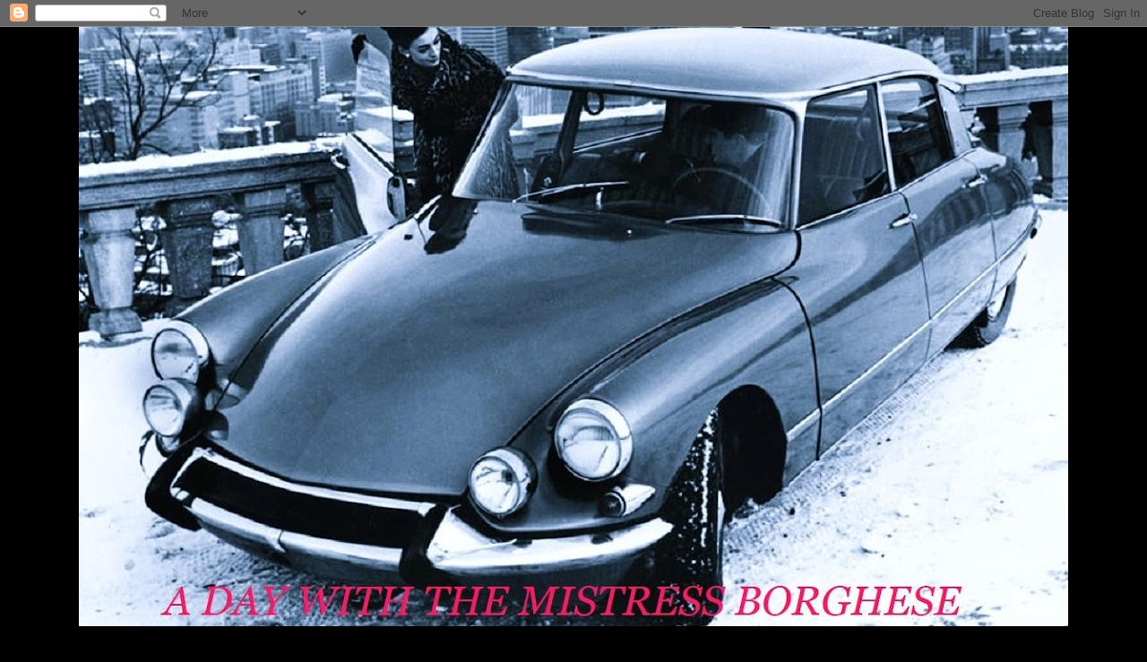

--- FILE ---
content_type: text/html; charset=UTF-8
request_url: https://mistressmaddie.blogspot.com/2018/07/foxes-of-casa.html
body_size: 35195
content:
<!DOCTYPE html>
<html class='v2' dir='ltr' lang='en'>
<head>
<link href='https://www.blogger.com/static/v1/widgets/335934321-css_bundle_v2.css' rel='stylesheet' type='text/css'/>
<meta content='width=1100' name='viewport'/>
<meta content='text/html; charset=UTF-8' http-equiv='Content-Type'/>
<meta content='blogger' name='generator'/>
<link href='https://mistressmaddie.blogspot.com/favicon.ico' rel='icon' type='image/x-icon'/>
<link href='http://mistressmaddie.blogspot.com/2018/07/foxes-of-casa.html' rel='canonical'/>
<link rel="alternate" type="application/atom+xml" title="A DAY  WITH THE MISTRESS BORGHESE - Atom" href="https://mistressmaddie.blogspot.com/feeds/posts/default" />
<link rel="alternate" type="application/rss+xml" title="A DAY  WITH THE MISTRESS BORGHESE - RSS" href="https://mistressmaddie.blogspot.com/feeds/posts/default?alt=rss" />
<link rel="service.post" type="application/atom+xml" title="A DAY  WITH THE MISTRESS BORGHESE - Atom" href="https://www.blogger.com/feeds/8188983699731524293/posts/default" />

<link rel="alternate" type="application/atom+xml" title="A DAY  WITH THE MISTRESS BORGHESE - Atom" href="https://mistressmaddie.blogspot.com/feeds/7524717767773173602/comments/default" />
<!--Can't find substitution for tag [blog.ieCssRetrofitLinks]-->
<link href='https://blogger.googleusercontent.com/img/b/R29vZ2xl/AVvXsEhuomhlqaNg8W3sWyMpJGkYHArj1eF1qG8fLj61wwpPGrqblsgbcPIJ9eElDTccyDLFpj9OEt9t8dqnEIpH5_ABj-KYKuRo8L7Kvsn-WohBD_c2pvXXj10V1Eec7H878ML3D9FR_QIfue_y/s400/19367369_117284042126730_644641700270047232_n.jpg' rel='image_src'/>
<meta content='http://mistressmaddie.blogspot.com/2018/07/foxes-of-casa.html' property='og:url'/>
<meta content='FOXES OF THE CASA' property='og:title'/>
<meta content='   I bet your dirty minds thought this would be about houseboys???     Lately I have been getting some great shots of the Usual Suspects aro...' property='og:description'/>
<meta content='https://blogger.googleusercontent.com/img/b/R29vZ2xl/AVvXsEhuomhlqaNg8W3sWyMpJGkYHArj1eF1qG8fLj61wwpPGrqblsgbcPIJ9eElDTccyDLFpj9OEt9t8dqnEIpH5_ABj-KYKuRo8L7Kvsn-WohBD_c2pvXXj10V1Eec7H878ML3D9FR_QIfue_y/w1200-h630-p-k-no-nu/19367369_117284042126730_644641700270047232_n.jpg' property='og:image'/>
<title>A DAY  WITH THE MISTRESS BORGHESE: FOXES OF THE CASA</title>
<style type='text/css'>@font-face{font-family:'Covered By Your Grace';font-style:normal;font-weight:400;font-display:swap;src:url(//fonts.gstatic.com/s/coveredbyyourgrace/v17/QGYwz-AZahWOJJI9kykWW9mD6opopoqXSOSEHwgsiaXVIxnL.woff2)format('woff2');unicode-range:U+0100-02BA,U+02BD-02C5,U+02C7-02CC,U+02CE-02D7,U+02DD-02FF,U+0304,U+0308,U+0329,U+1D00-1DBF,U+1E00-1E9F,U+1EF2-1EFF,U+2020,U+20A0-20AB,U+20AD-20C0,U+2113,U+2C60-2C7F,U+A720-A7FF;}@font-face{font-family:'Covered By Your Grace';font-style:normal;font-weight:400;font-display:swap;src:url(//fonts.gstatic.com/s/coveredbyyourgrace/v17/QGYwz-AZahWOJJI9kykWW9mD6opopoqXSOSEEQgsiaXVIw.woff2)format('woff2');unicode-range:U+0000-00FF,U+0131,U+0152-0153,U+02BB-02BC,U+02C6,U+02DA,U+02DC,U+0304,U+0308,U+0329,U+2000-206F,U+20AC,U+2122,U+2191,U+2193,U+2212,U+2215,U+FEFF,U+FFFD;}@font-face{font-family:'Merriweather';font-style:italic;font-weight:400;font-stretch:100%;font-display:swap;src:url(//fonts.gstatic.com/s/merriweather/v33/u-4B0qyriQwlOrhSvowK_l5-eTxCVx0ZbwLvKH2Gk9hLmp0v5yA-xXPqCzLvPee1XYk_XSf-FmTCUG36AvH4ZL_Ean2DTA.woff2)format('woff2');unicode-range:U+0460-052F,U+1C80-1C8A,U+20B4,U+2DE0-2DFF,U+A640-A69F,U+FE2E-FE2F;}@font-face{font-family:'Merriweather';font-style:italic;font-weight:400;font-stretch:100%;font-display:swap;src:url(//fonts.gstatic.com/s/merriweather/v33/u-4B0qyriQwlOrhSvowK_l5-eTxCVx0ZbwLvKH2Gk9hLmp0v5yA-xXPqCzLvPee1XYk_XSf-FmTCUG3zAvH4ZL_Ean2DTA.woff2)format('woff2');unicode-range:U+0301,U+0400-045F,U+0490-0491,U+04B0-04B1,U+2116;}@font-face{font-family:'Merriweather';font-style:italic;font-weight:400;font-stretch:100%;font-display:swap;src:url(//fonts.gstatic.com/s/merriweather/v33/u-4B0qyriQwlOrhSvowK_l5-eTxCVx0ZbwLvKH2Gk9hLmp0v5yA-xXPqCzLvPee1XYk_XSf-FmTCUG34AvH4ZL_Ean2DTA.woff2)format('woff2');unicode-range:U+0102-0103,U+0110-0111,U+0128-0129,U+0168-0169,U+01A0-01A1,U+01AF-01B0,U+0300-0301,U+0303-0304,U+0308-0309,U+0323,U+0329,U+1EA0-1EF9,U+20AB;}@font-face{font-family:'Merriweather';font-style:italic;font-weight:400;font-stretch:100%;font-display:swap;src:url(//fonts.gstatic.com/s/merriweather/v33/u-4B0qyriQwlOrhSvowK_l5-eTxCVx0ZbwLvKH2Gk9hLmp0v5yA-xXPqCzLvPee1XYk_XSf-FmTCUG35AvH4ZL_Ean2DTA.woff2)format('woff2');unicode-range:U+0100-02BA,U+02BD-02C5,U+02C7-02CC,U+02CE-02D7,U+02DD-02FF,U+0304,U+0308,U+0329,U+1D00-1DBF,U+1E00-1E9F,U+1EF2-1EFF,U+2020,U+20A0-20AB,U+20AD-20C0,U+2113,U+2C60-2C7F,U+A720-A7FF;}@font-face{font-family:'Merriweather';font-style:italic;font-weight:400;font-stretch:100%;font-display:swap;src:url(//fonts.gstatic.com/s/merriweather/v33/u-4B0qyriQwlOrhSvowK_l5-eTxCVx0ZbwLvKH2Gk9hLmp0v5yA-xXPqCzLvPee1XYk_XSf-FmTCUG33AvH4ZL_Ean0.woff2)format('woff2');unicode-range:U+0000-00FF,U+0131,U+0152-0153,U+02BB-02BC,U+02C6,U+02DA,U+02DC,U+0304,U+0308,U+0329,U+2000-206F,U+20AC,U+2122,U+2191,U+2193,U+2212,U+2215,U+FEFF,U+FFFD;}@font-face{font-family:'Nobile';font-style:italic;font-weight:700;font-display:swap;src:url(//fonts.gstatic.com/s/nobile/v19/m8JWjflSeaOVl1iGXJVvdaRGTm6o39ucNvc.woff2)format('woff2');unicode-range:U+0301,U+0400-045F,U+0490-0491,U+04B0-04B1,U+2116;}@font-face{font-family:'Nobile';font-style:italic;font-weight:700;font-display:swap;src:url(//fonts.gstatic.com/s/nobile/v19/m8JWjflSeaOVl1iGXJVvdaRMTm6o39ucNvc.woff2)format('woff2');unicode-range:U+0100-02BA,U+02BD-02C5,U+02C7-02CC,U+02CE-02D7,U+02DD-02FF,U+0304,U+0308,U+0329,U+1D00-1DBF,U+1E00-1E9F,U+1EF2-1EFF,U+2020,U+20A0-20AB,U+20AD-20C0,U+2113,U+2C60-2C7F,U+A720-A7FF;}@font-face{font-family:'Nobile';font-style:italic;font-weight:700;font-display:swap;src:url(//fonts.gstatic.com/s/nobile/v19/m8JWjflSeaOVl1iGXJVvdaRCTm6o39uc.woff2)format('woff2');unicode-range:U+0000-00FF,U+0131,U+0152-0153,U+02BB-02BC,U+02C6,U+02DA,U+02DC,U+0304,U+0308,U+0329,U+2000-206F,U+20AC,U+2122,U+2191,U+2193,U+2212,U+2215,U+FEFF,U+FFFD;}@font-face{font-family:'Open Sans';font-style:normal;font-weight:400;font-stretch:100%;font-display:swap;src:url(//fonts.gstatic.com/s/opensans/v44/memSYaGs126MiZpBA-UvWbX2vVnXBbObj2OVZyOOSr4dVJWUgsjZ0B4taVIUwaEQbjB_mQ.woff2)format('woff2');unicode-range:U+0460-052F,U+1C80-1C8A,U+20B4,U+2DE0-2DFF,U+A640-A69F,U+FE2E-FE2F;}@font-face{font-family:'Open Sans';font-style:normal;font-weight:400;font-stretch:100%;font-display:swap;src:url(//fonts.gstatic.com/s/opensans/v44/memSYaGs126MiZpBA-UvWbX2vVnXBbObj2OVZyOOSr4dVJWUgsjZ0B4kaVIUwaEQbjB_mQ.woff2)format('woff2');unicode-range:U+0301,U+0400-045F,U+0490-0491,U+04B0-04B1,U+2116;}@font-face{font-family:'Open Sans';font-style:normal;font-weight:400;font-stretch:100%;font-display:swap;src:url(//fonts.gstatic.com/s/opensans/v44/memSYaGs126MiZpBA-UvWbX2vVnXBbObj2OVZyOOSr4dVJWUgsjZ0B4saVIUwaEQbjB_mQ.woff2)format('woff2');unicode-range:U+1F00-1FFF;}@font-face{font-family:'Open Sans';font-style:normal;font-weight:400;font-stretch:100%;font-display:swap;src:url(//fonts.gstatic.com/s/opensans/v44/memSYaGs126MiZpBA-UvWbX2vVnXBbObj2OVZyOOSr4dVJWUgsjZ0B4jaVIUwaEQbjB_mQ.woff2)format('woff2');unicode-range:U+0370-0377,U+037A-037F,U+0384-038A,U+038C,U+038E-03A1,U+03A3-03FF;}@font-face{font-family:'Open Sans';font-style:normal;font-weight:400;font-stretch:100%;font-display:swap;src:url(//fonts.gstatic.com/s/opensans/v44/memSYaGs126MiZpBA-UvWbX2vVnXBbObj2OVZyOOSr4dVJWUgsjZ0B4iaVIUwaEQbjB_mQ.woff2)format('woff2');unicode-range:U+0307-0308,U+0590-05FF,U+200C-2010,U+20AA,U+25CC,U+FB1D-FB4F;}@font-face{font-family:'Open Sans';font-style:normal;font-weight:400;font-stretch:100%;font-display:swap;src:url(//fonts.gstatic.com/s/opensans/v44/memSYaGs126MiZpBA-UvWbX2vVnXBbObj2OVZyOOSr4dVJWUgsjZ0B5caVIUwaEQbjB_mQ.woff2)format('woff2');unicode-range:U+0302-0303,U+0305,U+0307-0308,U+0310,U+0312,U+0315,U+031A,U+0326-0327,U+032C,U+032F-0330,U+0332-0333,U+0338,U+033A,U+0346,U+034D,U+0391-03A1,U+03A3-03A9,U+03B1-03C9,U+03D1,U+03D5-03D6,U+03F0-03F1,U+03F4-03F5,U+2016-2017,U+2034-2038,U+203C,U+2040,U+2043,U+2047,U+2050,U+2057,U+205F,U+2070-2071,U+2074-208E,U+2090-209C,U+20D0-20DC,U+20E1,U+20E5-20EF,U+2100-2112,U+2114-2115,U+2117-2121,U+2123-214F,U+2190,U+2192,U+2194-21AE,U+21B0-21E5,U+21F1-21F2,U+21F4-2211,U+2213-2214,U+2216-22FF,U+2308-230B,U+2310,U+2319,U+231C-2321,U+2336-237A,U+237C,U+2395,U+239B-23B7,U+23D0,U+23DC-23E1,U+2474-2475,U+25AF,U+25B3,U+25B7,U+25BD,U+25C1,U+25CA,U+25CC,U+25FB,U+266D-266F,U+27C0-27FF,U+2900-2AFF,U+2B0E-2B11,U+2B30-2B4C,U+2BFE,U+3030,U+FF5B,U+FF5D,U+1D400-1D7FF,U+1EE00-1EEFF;}@font-face{font-family:'Open Sans';font-style:normal;font-weight:400;font-stretch:100%;font-display:swap;src:url(//fonts.gstatic.com/s/opensans/v44/memSYaGs126MiZpBA-UvWbX2vVnXBbObj2OVZyOOSr4dVJWUgsjZ0B5OaVIUwaEQbjB_mQ.woff2)format('woff2');unicode-range:U+0001-000C,U+000E-001F,U+007F-009F,U+20DD-20E0,U+20E2-20E4,U+2150-218F,U+2190,U+2192,U+2194-2199,U+21AF,U+21E6-21F0,U+21F3,U+2218-2219,U+2299,U+22C4-22C6,U+2300-243F,U+2440-244A,U+2460-24FF,U+25A0-27BF,U+2800-28FF,U+2921-2922,U+2981,U+29BF,U+29EB,U+2B00-2BFF,U+4DC0-4DFF,U+FFF9-FFFB,U+10140-1018E,U+10190-1019C,U+101A0,U+101D0-101FD,U+102E0-102FB,U+10E60-10E7E,U+1D2C0-1D2D3,U+1D2E0-1D37F,U+1F000-1F0FF,U+1F100-1F1AD,U+1F1E6-1F1FF,U+1F30D-1F30F,U+1F315,U+1F31C,U+1F31E,U+1F320-1F32C,U+1F336,U+1F378,U+1F37D,U+1F382,U+1F393-1F39F,U+1F3A7-1F3A8,U+1F3AC-1F3AF,U+1F3C2,U+1F3C4-1F3C6,U+1F3CA-1F3CE,U+1F3D4-1F3E0,U+1F3ED,U+1F3F1-1F3F3,U+1F3F5-1F3F7,U+1F408,U+1F415,U+1F41F,U+1F426,U+1F43F,U+1F441-1F442,U+1F444,U+1F446-1F449,U+1F44C-1F44E,U+1F453,U+1F46A,U+1F47D,U+1F4A3,U+1F4B0,U+1F4B3,U+1F4B9,U+1F4BB,U+1F4BF,U+1F4C8-1F4CB,U+1F4D6,U+1F4DA,U+1F4DF,U+1F4E3-1F4E6,U+1F4EA-1F4ED,U+1F4F7,U+1F4F9-1F4FB,U+1F4FD-1F4FE,U+1F503,U+1F507-1F50B,U+1F50D,U+1F512-1F513,U+1F53E-1F54A,U+1F54F-1F5FA,U+1F610,U+1F650-1F67F,U+1F687,U+1F68D,U+1F691,U+1F694,U+1F698,U+1F6AD,U+1F6B2,U+1F6B9-1F6BA,U+1F6BC,U+1F6C6-1F6CF,U+1F6D3-1F6D7,U+1F6E0-1F6EA,U+1F6F0-1F6F3,U+1F6F7-1F6FC,U+1F700-1F7FF,U+1F800-1F80B,U+1F810-1F847,U+1F850-1F859,U+1F860-1F887,U+1F890-1F8AD,U+1F8B0-1F8BB,U+1F8C0-1F8C1,U+1F900-1F90B,U+1F93B,U+1F946,U+1F984,U+1F996,U+1F9E9,U+1FA00-1FA6F,U+1FA70-1FA7C,U+1FA80-1FA89,U+1FA8F-1FAC6,U+1FACE-1FADC,U+1FADF-1FAE9,U+1FAF0-1FAF8,U+1FB00-1FBFF;}@font-face{font-family:'Open Sans';font-style:normal;font-weight:400;font-stretch:100%;font-display:swap;src:url(//fonts.gstatic.com/s/opensans/v44/memSYaGs126MiZpBA-UvWbX2vVnXBbObj2OVZyOOSr4dVJWUgsjZ0B4vaVIUwaEQbjB_mQ.woff2)format('woff2');unicode-range:U+0102-0103,U+0110-0111,U+0128-0129,U+0168-0169,U+01A0-01A1,U+01AF-01B0,U+0300-0301,U+0303-0304,U+0308-0309,U+0323,U+0329,U+1EA0-1EF9,U+20AB;}@font-face{font-family:'Open Sans';font-style:normal;font-weight:400;font-stretch:100%;font-display:swap;src:url(//fonts.gstatic.com/s/opensans/v44/memSYaGs126MiZpBA-UvWbX2vVnXBbObj2OVZyOOSr4dVJWUgsjZ0B4uaVIUwaEQbjB_mQ.woff2)format('woff2');unicode-range:U+0100-02BA,U+02BD-02C5,U+02C7-02CC,U+02CE-02D7,U+02DD-02FF,U+0304,U+0308,U+0329,U+1D00-1DBF,U+1E00-1E9F,U+1EF2-1EFF,U+2020,U+20A0-20AB,U+20AD-20C0,U+2113,U+2C60-2C7F,U+A720-A7FF;}@font-face{font-family:'Open Sans';font-style:normal;font-weight:400;font-stretch:100%;font-display:swap;src:url(//fonts.gstatic.com/s/opensans/v44/memSYaGs126MiZpBA-UvWbX2vVnXBbObj2OVZyOOSr4dVJWUgsjZ0B4gaVIUwaEQbjA.woff2)format('woff2');unicode-range:U+0000-00FF,U+0131,U+0152-0153,U+02BB-02BC,U+02C6,U+02DA,U+02DC,U+0304,U+0308,U+0329,U+2000-206F,U+20AC,U+2122,U+2191,U+2193,U+2212,U+2215,U+FEFF,U+FFFD;}</style>
<style id='page-skin-1' type='text/css'><!--
/*
-----------------------------------------------
Blogger Template Style
Name:     Awesome Inc.
Designer: Tina Chen
URL:      tinachen.org
----------------------------------------------- */
/* Content
----------------------------------------------- */
body {
font: normal normal 16px Verdana, Geneva, sans-serif;
color: #f43088;
background: #000000 none no-repeat scroll center center;
}
html body .content-outer {
min-width: 0;
max-width: 100%;
width: 100%;
}
a:link {
text-decoration: none;
color: #f43088;
}
a:visited {
text-decoration: none;
color: #ff8aff;
}
a:hover {
text-decoration: underline;
color: #ff15ff;
}
.body-fauxcolumn-outer .cap-top {
position: absolute;
z-index: 1;
height: 276px;
width: 100%;
background: transparent none repeat-x scroll top left;
_background-image: none;
}
/* Columns
----------------------------------------------- */
.content-inner {
padding: 0;
}
.header-inner .section {
margin: 0 16px;
}
.tabs-inner .section {
margin: 0 16px;
}
.main-inner {
padding-top: 65px;
}
.main-inner .column-center-inner,
.main-inner .column-left-inner,
.main-inner .column-right-inner {
padding: 0 5px;
}
*+html body .main-inner .column-center-inner {
margin-top: -65px;
}
#layout .main-inner .column-center-inner {
margin-top: 0;
}
/* Header
----------------------------------------------- */
.header-outer {
margin: 0 0 0 0;
background: rgba(0, 0, 0, 0) none repeat scroll 0 0;
}
.Header h1 {
font: italic normal 50px Merriweather;
color: #000000;
text-shadow: 0 0 -1px #000000;
}
.Header h1 a {
color: #000000;
}
.Header .description {
font: italic normal 20px Georgia, Utopia, 'Palatino Linotype', Palatino, serif;
color: #000000;
}
.header-inner .Header .titlewrapper,
.header-inner .Header .descriptionwrapper {
padding-left: 0;
padding-right: 0;
margin-bottom: 0;
}
.header-inner .Header .titlewrapper {
padding-top: 22px;
}
/* Tabs
----------------------------------------------- */
.tabs-outer {
overflow: hidden;
position: relative;
background: rgba(0, 0, 0, 0) url(//www.blogblog.com/1kt/awesomeinc/tabs_gradient_groovy.png) repeat scroll 0 0;
}
#layout .tabs-outer {
overflow: visible;
}
.tabs-cap-top, .tabs-cap-bottom {
position: absolute;
width: 100%;
border-top: 1px solid #9f3618;
}
.tabs-cap-bottom {
bottom: 0;
}
.tabs-inner .widget li a {
display: inline-block;
margin: 0;
padding: .6em 1.5em;
font: normal bold 14px Arial, Tahoma, Helvetica, FreeSans, sans-serif;
color: #000000;
border-top: 1px solid #9f3618;
border-bottom: 1px solid #9f3618;
border-left: 1px solid #9f3618;
height: 16px;
line-height: 16px;
}
.tabs-inner .widget li:last-child a {
border-right: 1px solid #9f3618;
}
.tabs-inner .widget li.selected a, .tabs-inner .widget li a:hover {
background: #ffd2cd url(//www.blogblog.com/1kt/awesomeinc/tabs_gradient_groovy.png) repeat-x scroll 0 -100px;
color: #000000;
}
/* Headings
----------------------------------------------- */
h2 {
font: italic bold 16px Nobile;
color: #f43088;
}
/* Widgets
----------------------------------------------- */
.main-inner .section {
margin: 0 27px;
padding: 0;
}
.main-inner .column-left-outer,
.main-inner .column-right-outer {
margin-top: 0;
}
#layout .main-inner .column-left-outer,
#layout .main-inner .column-right-outer {
margin-top: 0;
}
.main-inner .column-left-inner,
.main-inner .column-right-inner {
background: rgba(0, 0, 0, 0) none repeat 0 0;
-moz-box-shadow: 0 0 0 rgba(0, 0, 0, .2);
-webkit-box-shadow: 0 0 0 rgba(0, 0, 0, .2);
-goog-ms-box-shadow: 0 0 0 rgba(0, 0, 0, .2);
box-shadow: 0 0 0 rgba(0, 0, 0, .2);
-moz-border-radius: 0;
-webkit-border-radius: 0;
-goog-ms-border-radius: 0;
border-radius: 0;
}
#layout .main-inner .column-left-inner,
#layout .main-inner .column-right-inner {
margin-top: 0;
}
.sidebar .widget {
font: normal normal 14px Open Sans;
color: #ff0072;
}
.sidebar .widget a:link {
color: #f43088;
}
.sidebar .widget a:visited {
color: #ff8aff;
}
.sidebar .widget a:hover {
color: #00ff8d;
}
.sidebar .widget h2 {
text-shadow: 0 0 -1px #000000;
}
.main-inner .widget {
background-color: #000000;
border: 1px solid #000000;
padding: 0 15px 15px;
margin: 20px -16px;
-moz-box-shadow: 0 0 0 rgba(0, 0, 0, .2);
-webkit-box-shadow: 0 0 0 rgba(0, 0, 0, .2);
-goog-ms-box-shadow: 0 0 0 rgba(0, 0, 0, .2);
box-shadow: 0 0 0 rgba(0, 0, 0, .2);
-moz-border-radius: 0;
-webkit-border-radius: 0;
-goog-ms-border-radius: 0;
border-radius: 0;
}
.main-inner .widget h2 {
margin: 0 -0;
padding: .6em 0 .5em;
border-bottom: 1px solid #000000;
}
.footer-inner .widget h2 {
padding: 0 0 .4em;
border-bottom: 1px solid #000000;
}
.main-inner .widget h2 + div, .footer-inner .widget h2 + div {
border-top: 0 solid #000000;
padding-top: 0;
}
.main-inner .widget .widget-content {
margin: 0 -0;
padding: 7px 0 0;
}
.main-inner .widget ul, .main-inner .widget #ArchiveList ul.flat {
margin: -0 -15px 0;
padding: 0;
list-style: none;
}
.main-inner .widget #ArchiveList {
margin: -0 0 0;
}
.main-inner .widget ul li, .main-inner .widget #ArchiveList ul.flat li {
padding: .5em 15px;
text-indent: 0;
color: #f500f5;
border-top: 0 solid #000000;
border-bottom: 1px solid #000000;
}
.main-inner .widget #ArchiveList ul li {
padding-top: .25em;
padding-bottom: .25em;
}
.main-inner .widget ul li:first-child, .main-inner .widget #ArchiveList ul.flat li:first-child {
border-top: none;
}
.main-inner .widget ul li:last-child, .main-inner .widget #ArchiveList ul.flat li:last-child {
border-bottom: none;
}
.post-body {
position: relative;
}
.main-inner .widget .post-body ul {
padding: 0 2.5em;
margin: .5em 0;
list-style: disc;
}
.main-inner .widget .post-body ul li {
padding: 0.25em 0;
margin-bottom: .25em;
color: #f43088;
border: none;
}
.footer-inner .widget ul {
padding: 0;
list-style: none;
}
.widget .zippy {
color: #f500f5;
}
/* Posts
----------------------------------------------- */
body .main-inner .Blog {
padding: 0;
margin-bottom: 1em;
background-color: transparent;
border: none;
-moz-box-shadow: 0 0 0 rgba(0, 0, 0, 0);
-webkit-box-shadow: 0 0 0 rgba(0, 0, 0, 0);
-goog-ms-box-shadow: 0 0 0 rgba(0, 0, 0, 0);
box-shadow: 0 0 0 rgba(0, 0, 0, 0);
}
.main-inner .section:last-child .Blog:last-child {
padding: 0;
margin-bottom: 1em;
}
.main-inner .widget h2.date-header {
margin: 0 -15px 1px;
padding: 0 0 10px 0;
font: italic normal 18px Georgia, Utopia, 'Palatino Linotype', Palatino, serif;
color: #f43088;
background: transparent url(//www.blogblog.com/1kt/awesomeinc/date_background_groovy.png) repeat-x scroll bottom center;
border-top: 1px solid #000000;
border-bottom: 1px solid #000000;
-moz-border-radius-topleft: 0;
-moz-border-radius-topright: 0;
-webkit-border-top-left-radius: 0;
-webkit-border-top-right-radius: 0;
border-top-left-radius: 0;
border-top-right-radius: 0;
position: absolute;
bottom: 100%;
right: 15px;
text-shadow: 0 0 -1px #000000;
}
.main-inner .widget h2.date-header span {
font: italic normal 18px Georgia, Utopia, 'Palatino Linotype', Palatino, serif;
display: block;
padding: .5em 15px;
border-left: 1px solid #000000;
border-right: 1px solid #000000;
}
.date-outer {
position: relative;
margin: 65px 0 20px;
padding: 0 15px;
background-color: #000000;
border: 1px solid #000000;
-moz-box-shadow: 0 0 0 rgba(0, 0, 0, .2);
-webkit-box-shadow: 0 0 0 rgba(0, 0, 0, .2);
-goog-ms-box-shadow: 0 0 0 rgba(0, 0, 0, .2);
box-shadow: 0 0 0 rgba(0, 0, 0, .2);
-moz-border-radius: 0;
-webkit-border-radius: 0;
-goog-ms-border-radius: 0;
border-radius: 0;
}
.date-outer:first-child {
margin-top: 0;
}
.date-outer:last-child {
margin-bottom: 20px;
-moz-border-radius-bottomleft: 0;
-moz-border-radius-bottomright: 0;
-webkit-border-bottom-left-radius: 0;
-webkit-border-bottom-right-radius: 0;
-goog-ms-border-bottom-left-radius: 0;
-goog-ms-border-bottom-right-radius: 0;
border-bottom-left-radius: 0;
border-bottom-right-radius: 0;
}
.date-posts {
margin: 0 -0;
padding: 0 0;
clear: both;
}
.post-outer, .inline-ad {
border-top: 1px solid #f500f5;
margin: 0 -0;
padding: 15px 0;
}
.post-outer {
padding-bottom: 10px;
}
.post-outer:first-child {
padding-top: 15px;
border-top: none;
}
.post-outer:last-child, .inline-ad:last-child {
border-bottom: none;
}
.post-body {
position: relative;
}
.post-body img {
padding: 8px;
background: rgba(0, 0, 0, 0);
border: 1px solid rgba(0, 0, 0, 0);
-moz-box-shadow: 0 0 0 rgba(0, 0, 0, .2);
-webkit-box-shadow: 0 0 0 rgba(0, 0, 0, .2);
box-shadow: 0 0 0 rgba(0, 0, 0, .2);
-moz-border-radius: 0;
-webkit-border-radius: 0;
border-radius: 0;
}
h3.post-title, h4 {
font: italic normal 32px Covered By Your Grace;
color: #ff80b9;
}
h3.post-title a {
font: italic normal 32px Covered By Your Grace;
color: #ff80b9;
}
h3.post-title a:hover {
color: #ff15ff;
text-decoration: underline;
}
.post-header {
margin: 0 0 1em;
}
.post-body {
line-height: 1.4;
}
.post-outer h2 {
color: #f43088;
}
.post-footer {
margin: 1.5em 0 0;
}
#blog-pager {
padding: 15px;
font-size: 120%;
background-color: #000000;
border: 1px solid #000000;
-moz-box-shadow: 0 0 0 rgba(0, 0, 0, .2);
-webkit-box-shadow: 0 0 0 rgba(0, 0, 0, .2);
-goog-ms-box-shadow: 0 0 0 rgba(0, 0, 0, .2);
box-shadow: 0 0 0 rgba(0, 0, 0, .2);
-moz-border-radius: 0;
-webkit-border-radius: 0;
-goog-ms-border-radius: 0;
border-radius: 0;
-moz-border-radius-topleft: 0;
-moz-border-radius-topright: 0;
-webkit-border-top-left-radius: 0;
-webkit-border-top-right-radius: 0;
-goog-ms-border-top-left-radius: 0;
-goog-ms-border-top-right-radius: 0;
border-top-left-radius: 0;
border-top-right-radius-topright: 0;
margin-top: 1em;
}
.blog-feeds, .post-feeds {
margin: 1em 0;
text-align: center;
color: #f43088;
}
.blog-feeds a, .post-feeds a {
color: #f43088;
}
.blog-feeds a:visited, .post-feeds a:visited {
color: #ffffff;
}
.blog-feeds a:hover, .post-feeds a:hover {
color: #ffffff;
}
.post-outer .comments {
margin-top: 2em;
}
/* Comments
----------------------------------------------- */
.comments .comments-content .icon.blog-author {
background-repeat: no-repeat;
background-image: url([data-uri]);
}
.comments .comments-content .loadmore a {
border-top: 1px solid #9f3618;
border-bottom: 1px solid #9f3618;
}
.comments .continue {
border-top: 2px solid #9f3618;
}
/* Footer
----------------------------------------------- */
.footer-outer {
margin: -0 0 -1px;
padding: 0 0 0;
color: #000000;
overflow: hidden;
}
.footer-fauxborder-left {
border-top: 1px solid #000000;
background: #000000 none repeat scroll 0 0;
-moz-box-shadow: 0 0 0 rgba(0, 0, 0, .2);
-webkit-box-shadow: 0 0 0 rgba(0, 0, 0, .2);
-goog-ms-box-shadow: 0 0 0 rgba(0, 0, 0, .2);
box-shadow: 0 0 0 rgba(0, 0, 0, .2);
margin: 0 -0;
}
/* Mobile
----------------------------------------------- */
body.mobile {
background-size: 100% auto;
}
.mobile .body-fauxcolumn-outer {
background: transparent none repeat scroll top left;
}
*+html body.mobile .main-inner .column-center-inner {
margin-top: 0;
}
.mobile .main-inner .widget {
padding: 0 0 15px;
}
.mobile .main-inner .widget h2 + div,
.mobile .footer-inner .widget h2 + div {
border-top: none;
padding-top: 0;
}
.mobile .footer-inner .widget h2 {
padding: 0.5em 0;
border-bottom: none;
}
.mobile .main-inner .widget .widget-content {
margin: 0;
padding: 7px 0 0;
}
.mobile .main-inner .widget ul,
.mobile .main-inner .widget #ArchiveList ul.flat {
margin: 0 -15px 0;
}
.mobile .main-inner .widget h2.date-header {
right: 0;
}
.mobile .date-header span {
padding: 0.4em 0;
}
.mobile .date-outer:first-child {
margin-bottom: 0;
border: 1px solid #000000;
-moz-border-radius-topleft: 0;
-moz-border-radius-topright: 0;
-webkit-border-top-left-radius: 0;
-webkit-border-top-right-radius: 0;
-goog-ms-border-top-left-radius: 0;
-goog-ms-border-top-right-radius: 0;
border-top-left-radius: 0;
border-top-right-radius: 0;
}
.mobile .date-outer {
border-color: #000000;
border-width: 0 1px 1px;
}
.mobile .date-outer:last-child {
margin-bottom: 0;
}
.mobile .main-inner {
padding: 0;
}
.mobile .header-inner .section {
margin: 0;
}
.mobile .post-outer, .mobile .inline-ad {
padding: 5px 0;
}
.mobile .tabs-inner .section {
margin: 0 10px;
}
.mobile .main-inner .widget h2 {
margin: 0;
padding: 0;
}
.mobile .main-inner .widget h2.date-header span {
padding: 0;
}
.mobile .main-inner .widget .widget-content {
margin: 0;
padding: 7px 0 0;
}
.mobile #blog-pager {
border: 1px solid transparent;
background: #000000 none repeat scroll 0 0;
}
.mobile .main-inner .column-left-inner,
.mobile .main-inner .column-right-inner {
background: rgba(0, 0, 0, 0) none repeat 0 0;
-moz-box-shadow: none;
-webkit-box-shadow: none;
-goog-ms-box-shadow: none;
box-shadow: none;
}
.mobile .date-posts {
margin: 0;
padding: 0;
}
.mobile .footer-fauxborder-left {
margin: 0;
border-top: inherit;
}
.mobile .main-inner .section:last-child .Blog:last-child {
margin-bottom: 0;
}
.mobile-index-contents {
color: #f43088;
}
.mobile .mobile-link-button {
background: #f43088 url(//www.blogblog.com/1kt/awesomeinc/tabs_gradient_groovy.png) repeat scroll 0 0;
}
.mobile-link-button a:link, .mobile-link-button a:visited {
color: #000000;
}
.mobile .tabs-inner .PageList .widget-content {
background: transparent;
border-top: 1px solid;
border-color: #9f3618;
color: #000000;
}
.mobile .tabs-inner .PageList .widget-content .pagelist-arrow {
border-left: 1px solid #9f3618;
}

--></style>
<style id='template-skin-1' type='text/css'><!--
body {
min-width: 1136px;
}
.content-outer, .content-fauxcolumn-outer, .region-inner {
min-width: 1136px;
max-width: 1136px;
_width: 1136px;
}
.main-inner .columns {
padding-left: 0px;
padding-right: 270px;
}
.main-inner .fauxcolumn-center-outer {
left: 0px;
right: 270px;
/* IE6 does not respect left and right together */
_width: expression(this.parentNode.offsetWidth -
parseInt("0px") -
parseInt("270px") + 'px');
}
.main-inner .fauxcolumn-left-outer {
width: 0px;
}
.main-inner .fauxcolumn-right-outer {
width: 270px;
}
.main-inner .column-left-outer {
width: 0px;
right: 100%;
margin-left: -0px;
}
.main-inner .column-right-outer {
width: 270px;
margin-right: -270px;
}
#layout {
min-width: 0;
}
#layout .content-outer {
min-width: 0;
width: 800px;
}
#layout .region-inner {
min-width: 0;
width: auto;
}
body#layout div.add_widget {
padding: 8px;
}
body#layout div.add_widget a {
margin-left: 32px;
}
--></style>
<link href='https://www.blogger.com/dyn-css/authorization.css?targetBlogID=8188983699731524293&amp;zx=a6959600-24b4-4f2d-b9b4-28517c85a256' media='none' onload='if(media!=&#39;all&#39;)media=&#39;all&#39;' rel='stylesheet'/><noscript><link href='https://www.blogger.com/dyn-css/authorization.css?targetBlogID=8188983699731524293&amp;zx=a6959600-24b4-4f2d-b9b4-28517c85a256' rel='stylesheet'/></noscript>
<meta name='google-adsense-platform-account' content='ca-host-pub-1556223355139109'/>
<meta name='google-adsense-platform-domain' content='blogspot.com'/>

<link rel="stylesheet" href="https://fonts.googleapis.com/css2?display=swap&family=Kaushan+Script&family=Raleway&family=Cinzel&family=Shadows+Into+Light&family=Dancing+Script&family=Monda&family=Playfair+Display"></head>
<body class='loading variant-groovy'>
<div class='navbar section' id='navbar' name='Navbar'><div class='widget Navbar' data-version='1' id='Navbar1'><script type="text/javascript">
    function setAttributeOnload(object, attribute, val) {
      if(window.addEventListener) {
        window.addEventListener('load',
          function(){ object[attribute] = val; }, false);
      } else {
        window.attachEvent('onload', function(){ object[attribute] = val; });
      }
    }
  </script>
<div id="navbar-iframe-container"></div>
<script type="text/javascript" src="https://apis.google.com/js/platform.js"></script>
<script type="text/javascript">
      gapi.load("gapi.iframes:gapi.iframes.style.bubble", function() {
        if (gapi.iframes && gapi.iframes.getContext) {
          gapi.iframes.getContext().openChild({
              url: 'https://www.blogger.com/navbar/8188983699731524293?po\x3d7524717767773173602\x26origin\x3dhttps://mistressmaddie.blogspot.com',
              where: document.getElementById("navbar-iframe-container"),
              id: "navbar-iframe"
          });
        }
      });
    </script><script type="text/javascript">
(function() {
var script = document.createElement('script');
script.type = 'text/javascript';
script.src = '//pagead2.googlesyndication.com/pagead/js/google_top_exp.js';
var head = document.getElementsByTagName('head')[0];
if (head) {
head.appendChild(script);
}})();
</script>
</div></div>
<div class='body-fauxcolumns'>
<div class='fauxcolumn-outer body-fauxcolumn-outer'>
<div class='cap-top'>
<div class='cap-left'></div>
<div class='cap-right'></div>
</div>
<div class='fauxborder-left'>
<div class='fauxborder-right'></div>
<div class='fauxcolumn-inner'>
</div>
</div>
<div class='cap-bottom'>
<div class='cap-left'></div>
<div class='cap-right'></div>
</div>
</div>
</div>
<div class='content'>
<div class='content-fauxcolumns'>
<div class='fauxcolumn-outer content-fauxcolumn-outer'>
<div class='cap-top'>
<div class='cap-left'></div>
<div class='cap-right'></div>
</div>
<div class='fauxborder-left'>
<div class='fauxborder-right'></div>
<div class='fauxcolumn-inner'>
</div>
</div>
<div class='cap-bottom'>
<div class='cap-left'></div>
<div class='cap-right'></div>
</div>
</div>
</div>
<div class='content-outer'>
<div class='content-cap-top cap-top'>
<div class='cap-left'></div>
<div class='cap-right'></div>
</div>
<div class='fauxborder-left content-fauxborder-left'>
<div class='fauxborder-right content-fauxborder-right'></div>
<div class='content-inner'>
<header>
<div class='header-outer'>
<div class='header-cap-top cap-top'>
<div class='cap-left'></div>
<div class='cap-right'></div>
</div>
<div class='fauxborder-left header-fauxborder-left'>
<div class='fauxborder-right header-fauxborder-right'></div>
<div class='region-inner header-inner'>
<div class='header section' id='header' name='Header'><div class='widget Header' data-version='1' id='Header1'>
<div id='header-inner'>
<a href='https://mistressmaddie.blogspot.com/' style='display: block'>
<img alt='A DAY  WITH THE MISTRESS BORGHESE' height='669px; ' id='Header1_headerimg' src='https://blogger.googleusercontent.com/img/a/AVvXsEhJ0nCW7SHs5MV76uCVFDz3A2i__R5bNvmMZKRRbafOHRUvcmt_AVC-Koj3kwzAHWNkiAFSGwTi5cqfJW-5UzmyYKfqkts4n-sr15U5wltOPusBqKVU0onHgLkSAdtkTsFXfD8zfja3LteDCelBhuWPnjW2VUDmx7cq3iXz8RXlpUdq2ac1s4wWblNcgRA=s1104' style='display: block' width='1104px; '/>
</a>
<div class='descriptionwrapper'>
<p class='description'><span>LIVE! LIVE! Life is a banquet, and some sorry sons of bitches are starving!</span></p>
</div>
</div>
</div></div>
</div>
</div>
<div class='header-cap-bottom cap-bottom'>
<div class='cap-left'></div>
<div class='cap-right'></div>
</div>
</div>
</header>
<div class='tabs-outer'>
<div class='tabs-cap-top cap-top'>
<div class='cap-left'></div>
<div class='cap-right'></div>
</div>
<div class='fauxborder-left tabs-fauxborder-left'>
<div class='fauxborder-right tabs-fauxborder-right'></div>
<div class='region-inner tabs-inner'>
<div class='tabs no-items section' id='crosscol' name='Cross-Column'></div>
<div class='tabs no-items section' id='crosscol-overflow' name='Cross-Column 2'></div>
</div>
</div>
<div class='tabs-cap-bottom cap-bottom'>
<div class='cap-left'></div>
<div class='cap-right'></div>
</div>
</div>
<div class='main-outer'>
<div class='main-cap-top cap-top'>
<div class='cap-left'></div>
<div class='cap-right'></div>
</div>
<div class='fauxborder-left main-fauxborder-left'>
<div class='fauxborder-right main-fauxborder-right'></div>
<div class='region-inner main-inner'>
<div class='columns fauxcolumns'>
<div class='fauxcolumn-outer fauxcolumn-center-outer'>
<div class='cap-top'>
<div class='cap-left'></div>
<div class='cap-right'></div>
</div>
<div class='fauxborder-left'>
<div class='fauxborder-right'></div>
<div class='fauxcolumn-inner'>
</div>
</div>
<div class='cap-bottom'>
<div class='cap-left'></div>
<div class='cap-right'></div>
</div>
</div>
<div class='fauxcolumn-outer fauxcolumn-left-outer'>
<div class='cap-top'>
<div class='cap-left'></div>
<div class='cap-right'></div>
</div>
<div class='fauxborder-left'>
<div class='fauxborder-right'></div>
<div class='fauxcolumn-inner'>
</div>
</div>
<div class='cap-bottom'>
<div class='cap-left'></div>
<div class='cap-right'></div>
</div>
</div>
<div class='fauxcolumn-outer fauxcolumn-right-outer'>
<div class='cap-top'>
<div class='cap-left'></div>
<div class='cap-right'></div>
</div>
<div class='fauxborder-left'>
<div class='fauxborder-right'></div>
<div class='fauxcolumn-inner'>
</div>
</div>
<div class='cap-bottom'>
<div class='cap-left'></div>
<div class='cap-right'></div>
</div>
</div>
<!-- corrects IE6 width calculation -->
<div class='columns-inner'>
<div class='column-center-outer'>
<div class='column-center-inner'>
<div class='main section' id='main' name='Main'><div class='widget Blog' data-version='1' id='Blog1'>
<div class='blog-posts hfeed'>

          <div class="date-outer">
        
<h2 class='date-header'><span>Sunday, July 22, 2018</span></h2>

          <div class="date-posts">
        
<div class='post-outer'>
<div class='post hentry uncustomized-post-template' itemprop='blogPost' itemscope='itemscope' itemtype='http://schema.org/BlogPosting'>
<meta content='https://blogger.googleusercontent.com/img/b/R29vZ2xl/AVvXsEhuomhlqaNg8W3sWyMpJGkYHArj1eF1qG8fLj61wwpPGrqblsgbcPIJ9eElDTccyDLFpj9OEt9t8dqnEIpH5_ABj-KYKuRo8L7Kvsn-WohBD_c2pvXXj10V1Eec7H878ML3D9FR_QIfue_y/s400/19367369_117284042126730_644641700270047232_n.jpg' itemprop='image_url'/>
<meta content='8188983699731524293' itemprop='blogId'/>
<meta content='7524717767773173602' itemprop='postId'/>
<a name='7524717767773173602'></a>
<h3 class='post-title entry-title' itemprop='name'>
FOXES OF THE CASA
</h3>
<div class='post-header'>
<div class='post-header-line-1'></div>
</div>
<div class='post-body entry-content' id='post-body-7524717767773173602' itemprop='description articleBody'>
<div style="text-align: center;">
<a href="https://blogger.googleusercontent.com/img/b/R29vZ2xl/AVvXsEhuomhlqaNg8W3sWyMpJGkYHArj1eF1qG8fLj61wwpPGrqblsgbcPIJ9eElDTccyDLFpj9OEt9t8dqnEIpH5_ABj-KYKuRo8L7Kvsn-WohBD_c2pvXXj10V1Eec7H878ML3D9FR_QIfue_y/s1600/19367369_117284042126730_644641700270047232_n.jpg" imageanchor="1" style="-webkit-text-stroke-width: 0px; background-color: transparent; color: #0066cc; font-family: Times New Roman; font-size: 16px; font-style: normal; font-variant: normal; font-weight: 400; letter-spacing: normal; margin-left: 16px; margin-right: 16px; orphans: 2; text-align: center; text-decoration: underline; text-indent: 0px; text-transform: none; white-space: normal; word-spacing: 0px;"><img border="0" data-original-height="1350" data-original-width="1080" height="400" src="https://blogger.googleusercontent.com/img/b/R29vZ2xl/AVvXsEhuomhlqaNg8W3sWyMpJGkYHArj1eF1qG8fLj61wwpPGrqblsgbcPIJ9eElDTccyDLFpj9OEt9t8dqnEIpH5_ABj-KYKuRo8L7Kvsn-WohBD_c2pvXXj10V1Eec7H878ML3D9FR_QIfue_y/s400/19367369_117284042126730_644641700270047232_n.jpg" width="320" /></a></div>
<div style="text-align: center;">
<span style="color: magenta; font-family: &quot;georgia&quot; , &quot;times new roman&quot; , serif;">I bet your dirty minds thought this would be about houseboys???</span></div>
<div style="text-align: center;">
<span style="font-family: &quot;georgia&quot; , &quot;times new roman&quot; , serif;"></span><span style="color: magenta;"></span><br /></div>
<div style="text-align: center;">
<span style="color: magenta; font-family: &quot;georgia&quot; , &quot;times new roman&quot; , serif;">Lately I have been getting some great shots of the Usual Suspects around here. This weekend , I was actually relieved to have a weekend to myself, and didn't live in my square cuts for a change as we had rain off and on, so no Raven for me except for Saturday night. I noticed in the rain, it's a bird flash mob at the sill. But lately I have been all intrigued by the fox here. If they could be domesticated I would have one in a heart beat. They sort of remind me of myself, social, slick, can be mischievous and very curious. I think they are beautiful. I have always had one to my knowledge here at the Casa du Borghese, but this spring, Foxy had three pups. And have they been very active at night, which is why I have been up extremely late on the porch watching them. They can be seen during the day, but they are mostly nocturnal here. During the day they stick to mostly the edge of the woods.&nbsp; But lately at night, they can get very close to me, and will even sit and watch me, or they will all be playing and chasing each other. It's great fun to watch, and I'm gratefully they let me witness them so close. While I don't think I'll ever be able to pet them, it's cool to see them,&nbsp; and what their up to. Since they are always in the flower bed next to the porch, I have since named them Hosta, Ivy and Sage, since that is what is mostly planted there. But I wasn't sure why they are always in the flower bed?&nbsp; I follow a lovely lady on Instagram who I featured before who has two foxes as pets. <b><span style="color: #d5a6bd;"><a href="https://www.instagram.com/juniperfoxx">Juniper Fox</a>x</span> </b>is the account.</span></div>
<div class="separator" style="clear: both; text-align: center;">
<a href="https://blogger.googleusercontent.com/img/b/R29vZ2xl/AVvXsEgfA8pFSnUJIieuGETYd_EnhuTurxX5e5-8gAa60diUyhQxwo-uHv3XXRYzavOilzaFLJkKYAxgXAdXo7x5ZHdwvFkUAOIPfwW0EVb3xC26z8aRKJw2M24UXQSAfnqSBvUWMXgxGbMEwY3l/s1600/33210409_410277269440055_914672143915024384_n.jpg" imageanchor="1" style="margin-left: 1em; margin-right: 1em;"><img border="0" data-original-height="1349" data-original-width="1080" height="400" src="https://blogger.googleusercontent.com/img/b/R29vZ2xl/AVvXsEgfA8pFSnUJIieuGETYd_EnhuTurxX5e5-8gAa60diUyhQxwo-uHv3XXRYzavOilzaFLJkKYAxgXAdXo7x5ZHdwvFkUAOIPfwW0EVb3xC26z8aRKJw2M24UXQSAfnqSBvUWMXgxGbMEwY3l/s400/33210409_410277269440055_914672143915024384_n.jpg" width="320" /></a></div>
<div class="separator" style="clear: both; text-align: center;">
<a href="https://blogger.googleusercontent.com/img/b/R29vZ2xl/AVvXsEiu4fg7EFq__jjhJueKk7Ts6x0q0s4wARQJPDSVTq_yNLWsXMqOybQzHJ38nvWIPZw29XmAR9c-IBXO8MgS_LknjhXONqdYhgQdgNVMEQNR_ag6xtSD3fpFwnGaoeJYJMB0G0RjdkGs4Mb8/s1600/35373578_215902262366767_6344083269365006336_n.jpg" imageanchor="1" style="margin-left: 1em; margin-right: 1em;"><img border="0" data-original-height="480" data-original-width="480" height="400" src="https://blogger.googleusercontent.com/img/b/R29vZ2xl/AVvXsEiu4fg7EFq__jjhJueKk7Ts6x0q0s4wARQJPDSVTq_yNLWsXMqOybQzHJ38nvWIPZw29XmAR9c-IBXO8MgS_LknjhXONqdYhgQdgNVMEQNR_ag6xtSD3fpFwnGaoeJYJMB0G0RjdkGs4Mb8/s400/35373578_215902262366767_6344083269365006336_n.jpg" width="400" /></a></div>
<div style="text-align: center;">
<span style="color: magenta; font-size: large;">Aren't you just melting????</span></div>
<div style="text-align: center;">
<span style="font-size: large;"><span style="color: magenta;"></span><br /></span></div>
<div style="text-align: center;">
<span style="font-family: &quot;georgia&quot; , &quot;times new roman&quot; , serif;">&nbsp;</span><span style="font-family: &quot;georgia&quot; , &quot;times new roman&quot; , serif;"><span style="color: magenta;">I reached out to her , who got back to me quite quickly. She said there are many reasons why foxes can find your garden so exciting and, while some are quite obvious, there may be things you were unaware of that encourage foxes to keep returning. Having an awareness of how and why foxes behave is incredibly important to successful fox deterrence,&nbsp; or welcoming them, so even if you are not a fan of foxes, you will benefit by showing an interest in how they operate. There are many reasons and many things to attract fox, but we concluded they like the grounds here because there is a good water source with the stream and the cover of woods. At night it is also very quite here.&nbsp; The said flower bed also has tall hosta and sage for cover, and fox like to be under cover when they can. But the big thing was did I feed birds?&nbsp; She said fox are not picky eaters, and if you have a good quality bird feed mixture with nuts, fruit, fats, and larger seeds they will clean the ground of the fallen mixture. Who knew? She said it is not a good idea to give human food to foxes though, as they have very specific meat diet that include bone. Some human food can even make fox sick and even kill them. They must also learn to hunt. The said flower bed also most likely has moles and mice and earthworms they will eat.&nbsp; She also asked if rail tracks were near me. Which through the woods there are tracks of the regional rail I take to Philadelphia. She said r<span style="-webkit-text-stroke-width: 0px; background-color: transparent; display: inline !important; float: none; font-style: normal; font-variant: normal; font-weight: 400; letter-spacing: normal; orphans: 2; text-align: left; text-decoration: none; text-indent: 0px; text-transform: none; white-space: normal; word-spacing: 0px;">ailway lines are an easy, low-risk way for a fox to navigate suburban areas.&nbsp; Again who knew?&nbsp; So the last three weeks, I did get some shots , but probably not the best. One has to move steady and slow but quick.</span></span></span></div>
<div style="text-align: center;">
<span style="font-family: &quot;georgia&quot; , &quot;times new roman&quot; , serif;"><span style="color: magenta;"><span style="-webkit-text-stroke-width: 0px; background-color: transparent; display: inline !important; float: none; font-style: normal; font-variant: normal; font-weight: 400; letter-spacing: normal; orphans: 2; text-align: left; text-decoration: none; text-indent: 0px; text-transform: none; white-space: normal; word-spacing: 0px;"><br /></span></span></span></div>
<div class="separator" style="clear: both; text-align: center;">
<a href="https://blogger.googleusercontent.com/img/b/R29vZ2xl/AVvXsEj92AJGyt4RPRMDJGwDfaMka3en2mZCElFxhuRIAuYWUkKvZtEKORtUC_PSOEor4BVzBjLvlh9xPGELQl-F4P2sdR-itpifr_2qS-zuyWiTnzOzMBFo9Kupo4k54cRL6ReUsq-mDTejd7fh/s1600/20180426-EAE_4936.jpg" imageanchor="1" style="margin-left: 1em; margin-right: 1em;"><img border="0" data-original-height="683" data-original-width="1024" height="266" src="https://blogger.googleusercontent.com/img/b/R29vZ2xl/AVvXsEj92AJGyt4RPRMDJGwDfaMka3en2mZCElFxhuRIAuYWUkKvZtEKORtUC_PSOEor4BVzBjLvlh9xPGELQl-F4P2sdR-itpifr_2qS-zuyWiTnzOzMBFo9Kupo4k54cRL6ReUsq-mDTejd7fh/s400/20180426-EAE_4936.jpg" width="400" /></a></div>
<div class="separator" style="clear: both; text-align: center;">
<span style="color: magenta; font-family: &quot;georgia&quot; , &quot;times new roman&quot; , serif;">This is Foxy in the woods, not far from the tracks.</span></div>
<div class="separator" style="clear: both; text-align: center;">
<span style="color: magenta; font-family: &quot;georgia&quot; , &quot;times new roman&quot; , serif;"><br /></span></div>
<div class="separator" style="clear: both; text-align: center;">
<span style="color: magenta; font-family: &quot;georgia&quot; , &quot;times new roman&quot; , serif;">This shot was a zoom on two of the now juveniles from the gazebo here. Look at those faces!!!!!! They are definitely curious.</span></div>
<div class="separator" style="clear: both; text-align: center;">
<a href="https://blogger.googleusercontent.com/img/b/R29vZ2xl/AVvXsEj_enztLJeqXaxV1wacOjqWrQCKlGhQVEtKsVq-lKQ6ItDeymVSxKrn1s4M1qwZDzWvcYh2uYarhj1yr5Q3b5Y8SiI4onzSe6sRPuoxPMYy_gP9sa1-AgOthRAkOzDO85uvn9Pz28pA3bl5/s1600/9184413276_6a247eb69f.jpg" imageanchor="1" style="margin-left: 1em; margin-right: 1em;"><img border="0" data-original-height="500" data-original-width="375" height="400" src="https://blogger.googleusercontent.com/img/b/R29vZ2xl/AVvXsEj_enztLJeqXaxV1wacOjqWrQCKlGhQVEtKsVq-lKQ6ItDeymVSxKrn1s4M1qwZDzWvcYh2uYarhj1yr5Q3b5Y8SiI4onzSe6sRPuoxPMYy_gP9sa1-AgOthRAkOzDO85uvn9Pz28pA3bl5/s400/9184413276_6a247eb69f.jpg" width="300" /></a></div>
<div class="separator" style="clear: both; text-align: center;">
<span style="color: magenta; font-family: &quot;georgia&quot; , &quot;times new roman&quot; , serif;">Another shot of one of the pups sleeping on a secluded cement slab.</span></div>
<div class="separator" style="clear: both; text-align: center;">
<a href="https://blogger.googleusercontent.com/img/b/R29vZ2xl/AVvXsEiVNRG1dgBjjXSRArnPZdRXJ0PNJkp6rvX4i2agIyTxOB3D4X3x1S4-fBnFjjqj5O29JHZKTEqREOeFVeo4wsPVVBVuXvrMYPeGLZsa4wIaLYf4QqhI5V_Bac5sWAKDXm5UmLApcM1ZyBwt/s1600/DSC_6634.JPG" imageanchor="1" style="margin-left: 1em; margin-right: 1em;"><img border="0" data-original-height="214" data-original-width="320" height="267" src="https://blogger.googleusercontent.com/img/b/R29vZ2xl/AVvXsEiVNRG1dgBjjXSRArnPZdRXJ0PNJkp6rvX4i2agIyTxOB3D4X3x1S4-fBnFjjqj5O29JHZKTEqREOeFVeo4wsPVVBVuXvrMYPeGLZsa4wIaLYf4QqhI5V_Bac5sWAKDXm5UmLApcM1ZyBwt/s400/DSC_6634.JPG" width="400" /></a></div>
<div class="separator" style="clear: both; text-align: center;">
<br /></div>
<div class="separator" style="clear: both; text-align: center;">
<span style="color: magenta; font-family: &quot;georgia&quot; , &quot;times new roman&quot; , serif;">This shot was taken from the boudoir window of mother Foxy almost in the main courtyard. Very rare to see her out of the wooded area so early in the day.</span></div>
<div class="separator" style="clear: both; text-align: center;">
<a href="https://blogger.googleusercontent.com/img/b/R29vZ2xl/AVvXsEhUYZJPEvuaJvfo_reF255RWaaCf1wQZ7Ig53mIJATym5vaHAoBD5D3mZ2M5pdEr1Lpe4kqyqswnLa2O5rs5PlKZ9kGBHQZ_5E45SNFnygBVBpiUK7Hv_pG6PJI_SLchAFM1QQcW95V-1bv/s1600/fox-in-the-garden.jpg" imageanchor="1" style="margin-left: 1em; margin-right: 1em;"><img border="0" data-original-height="413" data-original-width="550" height="300" src="https://blogger.googleusercontent.com/img/b/R29vZ2xl/AVvXsEhUYZJPEvuaJvfo_reF255RWaaCf1wQZ7Ig53mIJATym5vaHAoBD5D3mZ2M5pdEr1Lpe4kqyqswnLa2O5rs5PlKZ9kGBHQZ_5E45SNFnygBVBpiUK7Hv_pG6PJI_SLchAFM1QQcW95V-1bv/s400/fox-in-the-garden.jpg" width="400" /></a></div>
<div class="separator" style="clear: both; text-align: center;">
<br /></div>
<div class="separator" style="clear: both; text-align: center;">
<span style="color: magenta; font-family: &quot;georgia&quot; , &quot;times new roman&quot; , serif;">I'm not to good with night photos. I tried with my phone and digital camera to no avail to get better night pictures and this was the best I could capture.</span></div>
<div class="separator" style="clear: both; text-align: center;">
<a href="https://blogger.googleusercontent.com/img/b/R29vZ2xl/AVvXsEjEbplxJC-EL_ZO-N4EBNByN6OI2oiov9FHiFUUCC0J6opoAzCxl_vw9Oplxoavbs1DygnquKKFIqVT0qcpYk9oQpXC24A_dqWtedVtiaQR7v1jKy2EV3oXQyi1DAtG_YKzFELufL5QuU_X/s1600/DSCF0167.JPG" imageanchor="1" style="margin-left: 1em; margin-right: 1em;"><img border="0" data-original-height="1600" data-original-width="1403" height="400" src="https://blogger.googleusercontent.com/img/b/R29vZ2xl/AVvXsEjEbplxJC-EL_ZO-N4EBNByN6OI2oiov9FHiFUUCC0J6opoAzCxl_vw9Oplxoavbs1DygnquKKFIqVT0qcpYk9oQpXC24A_dqWtedVtiaQR7v1jKy2EV3oXQyi1DAtG_YKzFELufL5QuU_X/s400/DSCF0167.JPG" width="350" /></a></div>
<div class="separator" style="clear: both; text-align: center;">
<br /></div>
<div class="separator" style="clear: both; text-align: center;">
<span style="color: magenta; font-family: &quot;georgia&quot; , &quot;times new roman&quot; , serif;">Looking right at me!</span></div>
<div class="separator" style="clear: both; text-align: center;">
<a href="https://blogger.googleusercontent.com/img/b/R29vZ2xl/AVvXsEh6PBmdBiwtHcA-sQmRzyDoPeuYDCdSY0_JAXjHg67285j_vZjgBqNIUtNSzbj88JUFm0MvJW1EkWssfbJhp9NlJzzsXv1QWYGyJWdJS5PL5iQGYlywZMRY6Z6bsBXxNG_Uj0ju5d5WadnY/s1600/DSCF0169.JPG" imageanchor="1" style="margin-left: 1em; margin-right: 1em;"><img border="0" data-original-height="1200" data-original-width="1600" height="300" src="https://blogger.googleusercontent.com/img/b/R29vZ2xl/AVvXsEh6PBmdBiwtHcA-sQmRzyDoPeuYDCdSY0_JAXjHg67285j_vZjgBqNIUtNSzbj88JUFm0MvJW1EkWssfbJhp9NlJzzsXv1QWYGyJWdJS5PL5iQGYlywZMRY6Z6bsBXxNG_Uj0ju5d5WadnY/s400/DSCF0169.JPG" width="400" /></a></div>
<div class="separator" style="clear: both; text-align: center;">
<a href="https://blogger.googleusercontent.com/img/b/R29vZ2xl/AVvXsEiODX-QjyBobX9ZEUWvbdxfOdgWrThNZTGb3Q42upFrmNakrd5NGc1dA0fs136wbnNYqX-TkFoNaOY5a9GFWvrLd7FHT0U0VT34JhxBVh2by-SqYI5-Y1HVC1jaFR8B1poemgb41d2BWawY/s1600/DSCF0170.JPG" imageanchor="1" style="margin-left: 1em; margin-right: 1em;"><img border="0" data-original-height="1200" data-original-width="1600" height="300" src="https://blogger.googleusercontent.com/img/b/R29vZ2xl/AVvXsEiODX-QjyBobX9ZEUWvbdxfOdgWrThNZTGb3Q42upFrmNakrd5NGc1dA0fs136wbnNYqX-TkFoNaOY5a9GFWvrLd7FHT0U0VT34JhxBVh2by-SqYI5-Y1HVC1jaFR8B1poemgb41d2BWawY/s400/DSCF0170.JPG" width="400" /></a></div>
<div class="separator" style="clear: both; text-align: center;">
<a href="https://blogger.googleusercontent.com/img/b/R29vZ2xl/AVvXsEivh3lwqmlXdToh1fGh7iqGASjR750Q315dofVBLQascrPhGO6z7Z1lLx3sbEkyex2Q0TQcBYeNJTbYTvUCZ1Q4kDQE2a9FuOH8Hou7h62gZ_knzCTojVK9VNFcdH0bjf2PdSrH0DoLX_5t/s1600/DSCF0202.JPG" imageanchor="1" style="margin-left: 1em; margin-right: 1em;"><img border="0" data-original-height="1200" data-original-width="1600" height="300" src="https://blogger.googleusercontent.com/img/b/R29vZ2xl/AVvXsEivh3lwqmlXdToh1fGh7iqGASjR750Q315dofVBLQascrPhGO6z7Z1lLx3sbEkyex2Q0TQcBYeNJTbYTvUCZ1Q4kDQE2a9FuOH8Hou7h62gZ_knzCTojVK9VNFcdH0bjf2PdSrH0DoLX_5t/s400/DSCF0202.JPG" width="400" /></a></div>
<div class="separator" style="clear: both; text-align: center;">
<span style="color: magenta; font-family: &quot;georgia&quot; , &quot;times new roman&quot; , serif;">The best shot was Sage. Sage has more white on him,&nbsp; on the face and chest then the other two. He was sitting about four feet from me off the porch. I nice zoom in and he stayed seated.</span></div>
<div class="separator" style="clear: both; text-align: center;">
<a href="https://blogger.googleusercontent.com/img/b/R29vZ2xl/AVvXsEjTuVkcrf4t_xpE6DtlIcf-jhaFBkGGhCGg4x5QeM7kHSSl2tSaPH7QelLpPwgzfLISoCP7TJb8d8kqAF0tcMHOMr26kY58qEsjIf-PVmHXBZeesoaVLaGU-E6jKOnIQkFHx9agURw4Hvjg/s1600/hqdefault.jpg" imageanchor="1" style="margin-left: 1em; margin-right: 1em;"><img border="0" data-original-height="360" data-original-width="480" height="300" src="https://blogger.googleusercontent.com/img/b/R29vZ2xl/AVvXsEjTuVkcrf4t_xpE6DtlIcf-jhaFBkGGhCGg4x5QeM7kHSSl2tSaPH7QelLpPwgzfLISoCP7TJb8d8kqAF0tcMHOMr26kY58qEsjIf-PVmHXBZeesoaVLaGU-E6jKOnIQkFHx9agURw4Hvjg/s400/hqdefault.jpg" width="400" /></a></div>
<div class="separator" style="clear: both; text-align: center;">
<span style="color: magenta; font-family: &quot;georgia&quot; , &quot;times new roman&quot; , serif;">I may be up to late and dragging the next day, but it has been worth it.</span></div>
<div style='clear: both;'></div>
</div>
<div class='post-footer'>
<div class='post-footer-line post-footer-line-1'>
<span class='post-author vcard'>
Posted by
<span class='fn' itemprop='author' itemscope='itemscope' itemtype='http://schema.org/Person'>
<meta content='https://www.blogger.com/profile/02098940220513091207' itemprop='url'/>
<a class='g-profile' href='https://www.blogger.com/profile/02098940220513091207' rel='author' title='author profile'>
<span itemprop='name'>Mistress Maddie</span>
</a>
</span>
</span>
<span class='post-timestamp'>
</span>
<span class='post-comment-link'>
</span>
<span class='post-icons'>
<span class='item-action'>
<a href='https://www.blogger.com/email-post/8188983699731524293/7524717767773173602' title='Email Post'>
<img alt='' class='icon-action' height='13' src='https://resources.blogblog.com/img/icon18_email.gif' width='18'/>
</a>
</span>
</span>
<div class='post-share-buttons goog-inline-block'>
<a class='goog-inline-block share-button sb-email' href='https://www.blogger.com/share-post.g?blogID=8188983699731524293&postID=7524717767773173602&target=email' target='_blank' title='Email This'><span class='share-button-link-text'>Email This</span></a><a class='goog-inline-block share-button sb-blog' href='https://www.blogger.com/share-post.g?blogID=8188983699731524293&postID=7524717767773173602&target=blog' onclick='window.open(this.href, "_blank", "height=270,width=475"); return false;' target='_blank' title='BlogThis!'><span class='share-button-link-text'>BlogThis!</span></a><a class='goog-inline-block share-button sb-twitter' href='https://www.blogger.com/share-post.g?blogID=8188983699731524293&postID=7524717767773173602&target=twitter' target='_blank' title='Share to X'><span class='share-button-link-text'>Share to X</span></a><a class='goog-inline-block share-button sb-facebook' href='https://www.blogger.com/share-post.g?blogID=8188983699731524293&postID=7524717767773173602&target=facebook' onclick='window.open(this.href, "_blank", "height=430,width=640"); return false;' target='_blank' title='Share to Facebook'><span class='share-button-link-text'>Share to Facebook</span></a><a class='goog-inline-block share-button sb-pinterest' href='https://www.blogger.com/share-post.g?blogID=8188983699731524293&postID=7524717767773173602&target=pinterest' target='_blank' title='Share to Pinterest'><span class='share-button-link-text'>Share to Pinterest</span></a>
</div>
</div>
<div class='post-footer-line post-footer-line-2'>
<span class='post-labels'>
Labels:
<a href='https://mistressmaddie.blogspot.com/search/label/fox' rel='tag'>fox</a>,
<a href='https://mistressmaddie.blogspot.com/search/label/Usual%20Suspects' rel='tag'>Usual Suspects</a>
</span>
</div>
<div class='post-footer-line post-footer-line-3'>
<span class='post-location'>
</span>
</div>
</div>
</div>
<div class='comments' id='comments'>
<a name='comments'></a>
<h4>38 comments:</h4>
<div class='comments-content'>
<script async='async' src='' type='text/javascript'></script>
<script type='text/javascript'>
    (function() {
      var items = null;
      var msgs = null;
      var config = {};

// <![CDATA[
      var cursor = null;
      if (items && items.length > 0) {
        cursor = parseInt(items[items.length - 1].timestamp) + 1;
      }

      var bodyFromEntry = function(entry) {
        var text = (entry &&
                    ((entry.content && entry.content.$t) ||
                     (entry.summary && entry.summary.$t))) ||
            '';
        if (entry && entry.gd$extendedProperty) {
          for (var k in entry.gd$extendedProperty) {
            if (entry.gd$extendedProperty[k].name == 'blogger.contentRemoved') {
              return '<span class="deleted-comment">' + text + '</span>';
            }
          }
        }
        return text;
      }

      var parse = function(data) {
        cursor = null;
        var comments = [];
        if (data && data.feed && data.feed.entry) {
          for (var i = 0, entry; entry = data.feed.entry[i]; i++) {
            var comment = {};
            // comment ID, parsed out of the original id format
            var id = /blog-(\d+).post-(\d+)/.exec(entry.id.$t);
            comment.id = id ? id[2] : null;
            comment.body = bodyFromEntry(entry);
            comment.timestamp = Date.parse(entry.published.$t) + '';
            if (entry.author && entry.author.constructor === Array) {
              var auth = entry.author[0];
              if (auth) {
                comment.author = {
                  name: (auth.name ? auth.name.$t : undefined),
                  profileUrl: (auth.uri ? auth.uri.$t : undefined),
                  avatarUrl: (auth.gd$image ? auth.gd$image.src : undefined)
                };
              }
            }
            if (entry.link) {
              if (entry.link[2]) {
                comment.link = comment.permalink = entry.link[2].href;
              }
              if (entry.link[3]) {
                var pid = /.*comments\/default\/(\d+)\?.*/.exec(entry.link[3].href);
                if (pid && pid[1]) {
                  comment.parentId = pid[1];
                }
              }
            }
            comment.deleteclass = 'item-control blog-admin';
            if (entry.gd$extendedProperty) {
              for (var k in entry.gd$extendedProperty) {
                if (entry.gd$extendedProperty[k].name == 'blogger.itemClass') {
                  comment.deleteclass += ' ' + entry.gd$extendedProperty[k].value;
                } else if (entry.gd$extendedProperty[k].name == 'blogger.displayTime') {
                  comment.displayTime = entry.gd$extendedProperty[k].value;
                }
              }
            }
            comments.push(comment);
          }
        }
        return comments;
      };

      var paginator = function(callback) {
        if (hasMore()) {
          var url = config.feed + '?alt=json&v=2&orderby=published&reverse=false&max-results=50';
          if (cursor) {
            url += '&published-min=' + new Date(cursor).toISOString();
          }
          window.bloggercomments = function(data) {
            var parsed = parse(data);
            cursor = parsed.length < 50 ? null
                : parseInt(parsed[parsed.length - 1].timestamp) + 1
            callback(parsed);
            window.bloggercomments = null;
          }
          url += '&callback=bloggercomments';
          var script = document.createElement('script');
          script.type = 'text/javascript';
          script.src = url;
          document.getElementsByTagName('head')[0].appendChild(script);
        }
      };
      var hasMore = function() {
        return !!cursor;
      };
      var getMeta = function(key, comment) {
        if ('iswriter' == key) {
          var matches = !!comment.author
              && comment.author.name == config.authorName
              && comment.author.profileUrl == config.authorUrl;
          return matches ? 'true' : '';
        } else if ('deletelink' == key) {
          return config.baseUri + '/comment/delete/'
               + config.blogId + '/' + comment.id;
        } else if ('deleteclass' == key) {
          return comment.deleteclass;
        }
        return '';
      };

      var replybox = null;
      var replyUrlParts = null;
      var replyParent = undefined;

      var onReply = function(commentId, domId) {
        if (replybox == null) {
          // lazily cache replybox, and adjust to suit this style:
          replybox = document.getElementById('comment-editor');
          if (replybox != null) {
            replybox.height = '250px';
            replybox.style.display = 'block';
            replyUrlParts = replybox.src.split('#');
          }
        }
        if (replybox && (commentId !== replyParent)) {
          replybox.src = '';
          document.getElementById(domId).insertBefore(replybox, null);
          replybox.src = replyUrlParts[0]
              + (commentId ? '&parentID=' + commentId : '')
              + '#' + replyUrlParts[1];
          replyParent = commentId;
        }
      };

      var hash = (window.location.hash || '#').substring(1);
      var startThread, targetComment;
      if (/^comment-form_/.test(hash)) {
        startThread = hash.substring('comment-form_'.length);
      } else if (/^c[0-9]+$/.test(hash)) {
        targetComment = hash.substring(1);
      }

      // Configure commenting API:
      var configJso = {
        'maxDepth': config.maxThreadDepth
      };
      var provider = {
        'id': config.postId,
        'data': items,
        'loadNext': paginator,
        'hasMore': hasMore,
        'getMeta': getMeta,
        'onReply': onReply,
        'rendered': true,
        'initComment': targetComment,
        'initReplyThread': startThread,
        'config': configJso,
        'messages': msgs
      };

      var render = function() {
        if (window.goog && window.goog.comments) {
          var holder = document.getElementById('comment-holder');
          window.goog.comments.render(holder, provider);
        }
      };

      // render now, or queue to render when library loads:
      if (window.goog && window.goog.comments) {
        render();
      } else {
        window.goog = window.goog || {};
        window.goog.comments = window.goog.comments || {};
        window.goog.comments.loadQueue = window.goog.comments.loadQueue || [];
        window.goog.comments.loadQueue.push(render);
      }
    })();
// ]]>
  </script>
<div id='comment-holder'>
<div class="comment-thread toplevel-thread"><ol id="top-ra"><li class="comment" id="c8508565755215839993"><div class="avatar-image-container"><img src="//blogger.googleusercontent.com/img/b/R29vZ2xl/AVvXsEgj_Z1W7SUe0sRBKhDK1LuQf2Fwk4Jpvt2TTPe0tsxQ7WqXfqMxnh2aY7kzB6w_la_4eSGOpfs68lSUGvuIeD3QDq6XodkSV74wf6-yNB2nmvf0ihDxw3KVO6avVPnfrA/s45-c/20180409_163857.jpg" alt=""/></div><div class="comment-block"><div class="comment-header"><cite class="user"><a href="https://www.blogger.com/profile/04844026602594610700" rel="nofollow">Agnes Goldberg-DeWoofs</a></cite><span class="icon user "></span><span class="datetime secondary-text"><a rel="nofollow" href="https://mistressmaddie.blogspot.com/2018/07/foxes-of-casa.html?showComment=1532291315621#c8508565755215839993">7/22/2018</a></span></div><p class="comment-content">Oh Mistress.... what a heart warming post! I do believe I would be to afraid to get that near them. But I think your pictures are rather good for being last minute. They are very gorgeous creatures though. I always look forward to these posts. Love the hosta opening shot, and the names!!! </p><span class="comment-actions secondary-text"><a class="comment-reply" target="_self" data-comment-id="8508565755215839993">Reply</a><span class="item-control blog-admin blog-admin pid-428224771"><a target="_self" href="https://www.blogger.com/comment/delete/8188983699731524293/8508565755215839993">Delete</a></span></span></div><div class="comment-replies"><div id="c8508565755215839993-rt" class="comment-thread inline-thread"><span class="thread-toggle thread-expanded"><span class="thread-arrow"></span><span class="thread-count"><a target="_self">Replies</a></span></span><ol id="c8508565755215839993-ra" class="thread-chrome thread-expanded"><div><li class="comment" id="c828304161722130010"><div class="avatar-image-container"><img src="//blogger.googleusercontent.com/img/b/R29vZ2xl/AVvXsEi8CuNFYBNUtUFG1DX-zaL7cikX2ePsuOluoXvPjycLTSszX2qe3zmuzr9ipfbwFXA1KSg2nFEkJQEdAENkODvPKafn9DMWMUdneECbwuAwT9m9gYrJ0QBg9PjzIm8XIQ/s45-c/Screenshot_20200707-232802%7E2.png" alt=""/></div><div class="comment-block"><div class="comment-header"><cite class="user"><a href="https://www.blogger.com/profile/02098940220513091207" rel="nofollow">Mistress Maddie</a></cite><span class="icon user blog-author"></span><span class="datetime secondary-text"><a rel="nofollow" href="https://mistressmaddie.blogspot.com/2018/07/foxes-of-casa.html?showComment=1532307049165#c828304161722130010">7/22/2018</a></span></div><p class="comment-content">Not to much to fear. They are as curious about me as I am them. I don&#39;t think they would attack, as they can run at the most sudden movement or noise, and I&#39;m sure they associate my smell to them that I represent no fear. So I try to be still and see how close they will get.</p><span class="comment-actions secondary-text"><span class="item-control blog-admin blog-admin pid-411805534"><a target="_self" href="https://www.blogger.com/comment/delete/8188983699731524293/828304161722130010">Delete</a></span></span></div><div class="comment-replies"><div id="c828304161722130010-rt" class="comment-thread inline-thread hidden"><span class="thread-toggle thread-expanded"><span class="thread-arrow"></span><span class="thread-count"><a target="_self">Replies</a></span></span><ol id="c828304161722130010-ra" class="thread-chrome thread-expanded"><div></div><div id="c828304161722130010-continue" class="continue"><a class="comment-reply" target="_self" data-comment-id="828304161722130010">Reply</a></div></ol></div></div><div class="comment-replybox-single" id="c828304161722130010-ce"></div></li></div><div id="c8508565755215839993-continue" class="continue"><a class="comment-reply" target="_self" data-comment-id="8508565755215839993">Reply</a></div></ol></div></div><div class="comment-replybox-single" id="c8508565755215839993-ce"></div></li><li class="comment" id="c8329191770341249756"><div class="avatar-image-container"><img src="//4.bp.blogspot.com/-qP8q1Z6xS3Y/ZMkPcpXe8KI/AAAAAAAAX9k/1TbFbviwtFwZ18rzBsVIVCbnsMaRPEarQCK4BGAYYCw/s35/Warhol-l.webp" alt=""/></div><div class="comment-block"><div class="comment-header"><cite class="user"><a href="https://www.blogger.com/profile/02155991693956178030" rel="nofollow">Kirk</a></cite><span class="icon user "></span><span class="datetime secondary-text"><a rel="nofollow" href="https://mistressmaddie.blogspot.com/2018/07/foxes-of-casa.html?showComment=1532291396037#c8329191770341249756">7/22/2018</a></span></div><p class="comment-content">Fascinating shots.<br><br>Before I moved to an apartment, I saw what I thought was a fox walk across my back yard in broad daylight. My newfoundland--tied up at the time--barked wildly at it, but this creature just ignored him. It looked at me, smiled (not really, but you know what I mean) then walked off. I have to conclude it was really just an odd-looking dog, but it sure would have been cool if it was a fox.  </p><span class="comment-actions secondary-text"><a class="comment-reply" target="_self" data-comment-id="8329191770341249756">Reply</a><span class="item-control blog-admin blog-admin pid-33222359"><a target="_self" href="https://www.blogger.com/comment/delete/8188983699731524293/8329191770341249756">Delete</a></span></span></div><div class="comment-replies"><div id="c8329191770341249756-rt" class="comment-thread inline-thread"><span class="thread-toggle thread-expanded"><span class="thread-arrow"></span><span class="thread-count"><a target="_self">Replies</a></span></span><ol id="c8329191770341249756-ra" class="thread-chrome thread-expanded"><div><li class="comment" id="c691230198422302326"><div class="avatar-image-container"><img src="//blogger.googleusercontent.com/img/b/R29vZ2xl/AVvXsEi8CuNFYBNUtUFG1DX-zaL7cikX2ePsuOluoXvPjycLTSszX2qe3zmuzr9ipfbwFXA1KSg2nFEkJQEdAENkODvPKafn9DMWMUdneECbwuAwT9m9gYrJ0QBg9PjzIm8XIQ/s45-c/Screenshot_20200707-232802%7E2.png" alt=""/></div><div class="comment-block"><div class="comment-header"><cite class="user"><a href="https://www.blogger.com/profile/02098940220513091207" rel="nofollow">Mistress Maddie</a></cite><span class="icon user blog-author"></span><span class="datetime secondary-text"><a rel="nofollow" href="https://mistressmaddie.blogspot.com/2018/07/foxes-of-casa.html?showComment=1532307072478#c691230198422302326">7/22/2018</a></span></div><p class="comment-content">May just have been a fox.</p><span class="comment-actions secondary-text"><span class="item-control blog-admin blog-admin pid-411805534"><a target="_self" href="https://www.blogger.com/comment/delete/8188983699731524293/691230198422302326">Delete</a></span></span></div><div class="comment-replies"><div id="c691230198422302326-rt" class="comment-thread inline-thread hidden"><span class="thread-toggle thread-expanded"><span class="thread-arrow"></span><span class="thread-count"><a target="_self">Replies</a></span></span><ol id="c691230198422302326-ra" class="thread-chrome thread-expanded"><div></div><div id="c691230198422302326-continue" class="continue"><a class="comment-reply" target="_self" data-comment-id="691230198422302326">Reply</a></div></ol></div></div><div class="comment-replybox-single" id="c691230198422302326-ce"></div></li></div><div id="c8329191770341249756-continue" class="continue"><a class="comment-reply" target="_self" data-comment-id="8329191770341249756">Reply</a></div></ol></div></div><div class="comment-replybox-single" id="c8329191770341249756-ce"></div></li><li class="comment" id="c9197735644614277442"><div class="avatar-image-container"><img src="//blogger.googleusercontent.com/img/b/R29vZ2xl/AVvXsEj2Rtp5vSvzKd0LANSAAq1Ts8RuY6Lxo-aCHUKF9JWLLoUUlF-wYqpFUunIKHTVwBz1_RZbZp53YfwjKhWqP8pjqOCHVirhDMpCxIqbQ3WkjHTtR3oyhn0JDEAMYJSwtw/s45-c/jywOexa2.jpg" alt=""/></div><div class="comment-block"><div class="comment-header"><cite class="user"><a href="https://www.blogger.com/profile/04073660037749235691" rel="nofollow"> John Hellham</a></cite><span class="icon user "></span><span class="datetime secondary-text"><a rel="nofollow" href="https://mistressmaddie.blogspot.com/2018/07/foxes-of-casa.html?showComment=1532291443225#c9197735644614277442">7/22/2018</a></span></div><p class="comment-content">Excellent post! I firmly believe animals are drawn to certain people. And your one of them.</p><span class="comment-actions secondary-text"><a class="comment-reply" target="_self" data-comment-id="9197735644614277442">Reply</a><span class="item-control blog-admin blog-admin pid-2145344102"><a target="_self" href="https://www.blogger.com/comment/delete/8188983699731524293/9197735644614277442">Delete</a></span></span></div><div class="comment-replies"><div id="c9197735644614277442-rt" class="comment-thread inline-thread hidden"><span class="thread-toggle thread-expanded"><span class="thread-arrow"></span><span class="thread-count"><a target="_self">Replies</a></span></span><ol id="c9197735644614277442-ra" class="thread-chrome thread-expanded"><div></div><div id="c9197735644614277442-continue" class="continue"><a class="comment-reply" target="_self" data-comment-id="9197735644614277442">Reply</a></div></ol></div></div><div class="comment-replybox-single" id="c9197735644614277442-ce"></div></li><li class="comment" id="c2557120263950434267"><div class="avatar-image-container"><img src="//blogger.googleusercontent.com/img/b/R29vZ2xl/AVvXsEgr2_FUxF5_rC16EKLxOnuFn0dvG8AJ-Qy9VRc4bBpjXi40ArylomjqCOmz4r4N3s76xsFNpLqujXQMCooLct0MznlOGoEWbe_elzTNn6lzNcudLvCddTsgdnJIthdIshY/s45-c/missonidress2_210110.jpg" alt=""/></div><div class="comment-block"><div class="comment-header"><cite class="user"><a href="https://www.blogger.com/profile/06272138601845604803" rel="nofollow">Samantha</a></cite><span class="icon user "></span><span class="datetime secondary-text"><a rel="nofollow" href="https://mistressmaddie.blogspot.com/2018/07/foxes-of-casa.html?showComment=1532291983532#c2557120263950434267">7/22/2018</a></span></div><p class="comment-content">Looking at these post always makes me so extremly happy. &#10084;<br></p><span class="comment-actions secondary-text"><a class="comment-reply" target="_self" data-comment-id="2557120263950434267">Reply</a><span class="item-control blog-admin blog-admin pid-1602255764"><a target="_self" href="https://www.blogger.com/comment/delete/8188983699731524293/2557120263950434267">Delete</a></span></span></div><div class="comment-replies"><div id="c2557120263950434267-rt" class="comment-thread inline-thread hidden"><span class="thread-toggle thread-expanded"><span class="thread-arrow"></span><span class="thread-count"><a target="_self">Replies</a></span></span><ol id="c2557120263950434267-ra" class="thread-chrome thread-expanded"><div></div><div id="c2557120263950434267-continue" class="continue"><a class="comment-reply" target="_self" data-comment-id="2557120263950434267">Reply</a></div></ol></div></div><div class="comment-replybox-single" id="c2557120263950434267-ce"></div></li><li class="comment" id="c2379178727294541410"><div class="avatar-image-container"><img src="//www.blogger.com/img/blogger_logo_round_35.png" alt=""/></div><div class="comment-block"><div class="comment-header"><cite class="user"><a href="https://www.blogger.com/profile/14958171262765033946" rel="nofollow">John Going Gently</a></cite><span class="icon user "></span><span class="datetime secondary-text"><a rel="nofollow" href="https://mistressmaddie.blogspot.com/2018/07/foxes-of-casa.html?showComment=1532292846657#c2379178727294541410">7/22/2018</a></span></div><p class="comment-content">I worked night shift at an inner city hospital and one early morning I watched a fox playing in the dawn with a small jack Russell terrier<br>It was magic</p><span class="comment-actions secondary-text"><a class="comment-reply" target="_self" data-comment-id="2379178727294541410">Reply</a><span class="item-control blog-admin blog-admin pid-1883256566"><a target="_self" href="https://www.blogger.com/comment/delete/8188983699731524293/2379178727294541410">Delete</a></span></span></div><div class="comment-replies"><div id="c2379178727294541410-rt" class="comment-thread inline-thread"><span class="thread-toggle thread-expanded"><span class="thread-arrow"></span><span class="thread-count"><a target="_self">Replies</a></span></span><ol id="c2379178727294541410-ra" class="thread-chrome thread-expanded"><div><li class="comment" id="c6262116626730113144"><div class="avatar-image-container"><img src="//blogger.googleusercontent.com/img/b/R29vZ2xl/AVvXsEi8CuNFYBNUtUFG1DX-zaL7cikX2ePsuOluoXvPjycLTSszX2qe3zmuzr9ipfbwFXA1KSg2nFEkJQEdAENkODvPKafn9DMWMUdneECbwuAwT9m9gYrJ0QBg9PjzIm8XIQ/s45-c/Screenshot_20200707-232802%7E2.png" alt=""/></div><div class="comment-block"><div class="comment-header"><cite class="user"><a href="https://www.blogger.com/profile/02098940220513091207" rel="nofollow">Mistress Maddie</a></cite><span class="icon user blog-author"></span><span class="datetime secondary-text"><a rel="nofollow" href="https://mistressmaddie.blogspot.com/2018/07/foxes-of-casa.html?showComment=1532306815560#c6262116626730113144">7/22/2018</a></span></div><p class="comment-content">That would have been I imagine.</p><span class="comment-actions secondary-text"><span class="item-control blog-admin blog-admin pid-411805534"><a target="_self" href="https://www.blogger.com/comment/delete/8188983699731524293/6262116626730113144">Delete</a></span></span></div><div class="comment-replies"><div id="c6262116626730113144-rt" class="comment-thread inline-thread hidden"><span class="thread-toggle thread-expanded"><span class="thread-arrow"></span><span class="thread-count"><a target="_self">Replies</a></span></span><ol id="c6262116626730113144-ra" class="thread-chrome thread-expanded"><div></div><div id="c6262116626730113144-continue" class="continue"><a class="comment-reply" target="_self" data-comment-id="6262116626730113144">Reply</a></div></ol></div></div><div class="comment-replybox-single" id="c6262116626730113144-ce"></div></li></div><div id="c2379178727294541410-continue" class="continue"><a class="comment-reply" target="_self" data-comment-id="2379178727294541410">Reply</a></div></ol></div></div><div class="comment-replybox-single" id="c2379178727294541410-ce"></div></li><li class="comment" id="c4855988736938056520"><div class="avatar-image-container"><img src="//resources.blogblog.com/img/blank.gif" alt=""/></div><div class="comment-block"><div class="comment-header"><cite class="user">Cap Chasen</cite><span class="icon user "></span><span class="datetime secondary-text"><a rel="nofollow" href="https://mistressmaddie.blogspot.com/2018/07/foxes-of-casa.html?showComment=1532293704221#c4855988736938056520">7/22/2018</a></span></div><p class="comment-content">This just made my whole day.. I love this! You have a way with animals kid.</p><span class="comment-actions secondary-text"><a class="comment-reply" target="_self" data-comment-id="4855988736938056520">Reply</a><span class="item-control blog-admin blog-admin pid-617471558"><a target="_self" href="https://www.blogger.com/comment/delete/8188983699731524293/4855988736938056520">Delete</a></span></span></div><div class="comment-replies"><div id="c4855988736938056520-rt" class="comment-thread inline-thread hidden"><span class="thread-toggle thread-expanded"><span class="thread-arrow"></span><span class="thread-count"><a target="_self">Replies</a></span></span><ol id="c4855988736938056520-ra" class="thread-chrome thread-expanded"><div></div><div id="c4855988736938056520-continue" class="continue"><a class="comment-reply" target="_self" data-comment-id="4855988736938056520">Reply</a></div></ol></div></div><div class="comment-replybox-single" id="c4855988736938056520-ce"></div></li><li class="comment" id="c5034932141204141352"><div class="avatar-image-container"><img src="//1.bp.blogspot.com/-gBJA-cxmNnY/ZVTFk11z2rI/AAAAAAAAANI/r7FPIsILU5IQHS5BBAfGhIllBn69yokrwCK4BGAYYCw/s35/il_794xN.2954061963_ngs6.webp" alt=""/></div><div class="comment-block"><div class="comment-header"><cite class="user"><a href="https://www.blogger.com/profile/05251132863636606456" rel="nofollow">ursula of opera</a></cite><span class="icon user "></span><span class="datetime secondary-text"><a rel="nofollow" href="https://mistressmaddie.blogspot.com/2018/07/foxes-of-casa.html?showComment=1532293857268#c5034932141204141352">7/22/2018</a></span></div><p class="comment-content">I think the captures are fairly good, we get to see them. They are sublime,each and everyone of them has a special character,I want them all!! I can see why you love them.</p><span class="comment-actions secondary-text"><a class="comment-reply" target="_self" data-comment-id="5034932141204141352">Reply</a><span class="item-control blog-admin blog-admin pid-448390512"><a target="_self" href="https://www.blogger.com/comment/delete/8188983699731524293/5034932141204141352">Delete</a></span></span></div><div class="comment-replies"><div id="c5034932141204141352-rt" class="comment-thread inline-thread hidden"><span class="thread-toggle thread-expanded"><span class="thread-arrow"></span><span class="thread-count"><a target="_self">Replies</a></span></span><ol id="c5034932141204141352-ra" class="thread-chrome thread-expanded"><div></div><div id="c5034932141204141352-continue" class="continue"><a class="comment-reply" target="_self" data-comment-id="5034932141204141352">Reply</a></div></ol></div></div><div class="comment-replybox-single" id="c5034932141204141352-ce"></div></li><li class="comment" id="c5563817832009071742"><div class="avatar-image-container"><img src="//blogger.googleusercontent.com/img/b/R29vZ2xl/AVvXsEjNd3w2qQojg7PWUo_gQt7UkKDfB_tgSNrMmwQmZeNwBOQ59iiwSY9uP29UX4CYT1Zh4TTlWdCGkCPmoTd9iQ9tS4i6KPWuGNLWfWkK4bMJtUQYhNDUtfYBqk0vTxZXIg/s45-c/Mildred+2.gif" alt=""/></div><div class="comment-block"><div class="comment-header"><cite class="user"><a href="https://www.blogger.com/profile/04705394337558739078" rel="nofollow">Mildred Ratched </a></cite><span class="icon user "></span><span class="datetime secondary-text"><a rel="nofollow" href="https://mistressmaddie.blogspot.com/2018/07/foxes-of-casa.html?showComment=1532296319620#c5563817832009071742">7/22/2018</a></span></div><p class="comment-content">I used to have a fox who would come up on my patio to eat the food I put out for stray cats. The strangest sight was when I discovered an opossum and the fox eating together. It was truly a Kodak moment, but it was long before cell phones and my camera was packed away. Oh well! Maybe I&#39;ll see it again in my next life.</p><span class="comment-actions secondary-text"><a class="comment-reply" target="_self" data-comment-id="5563817832009071742">Reply</a><span class="item-control blog-admin blog-admin pid-1351342511"><a target="_self" href="https://www.blogger.com/comment/delete/8188983699731524293/5563817832009071742">Delete</a></span></span></div><div class="comment-replies"><div id="c5563817832009071742-rt" class="comment-thread inline-thread"><span class="thread-toggle thread-expanded"><span class="thread-arrow"></span><span class="thread-count"><a target="_self">Replies</a></span></span><ol id="c5563817832009071742-ra" class="thread-chrome thread-expanded"><div><li class="comment" id="c1033601778822308435"><div class="avatar-image-container"><img src="//blogger.googleusercontent.com/img/b/R29vZ2xl/AVvXsEi8CuNFYBNUtUFG1DX-zaL7cikX2ePsuOluoXvPjycLTSszX2qe3zmuzr9ipfbwFXA1KSg2nFEkJQEdAENkODvPKafn9DMWMUdneECbwuAwT9m9gYrJ0QBg9PjzIm8XIQ/s45-c/Screenshot_20200707-232802%7E2.png" alt=""/></div><div class="comment-block"><div class="comment-header"><cite class="user"><a href="https://www.blogger.com/profile/02098940220513091207" rel="nofollow">Mistress Maddie</a></cite><span class="icon user blog-author"></span><span class="datetime secondary-text"><a rel="nofollow" href="https://mistressmaddie.blogspot.com/2018/07/foxes-of-casa.html?showComment=1532306753406#c1033601778822308435">7/22/2018</a></span></div><p class="comment-content">I have heard stories of them sharing yards in harmony with other animals and pets even. We humans could learn a thing or two from these creatures.</p><span class="comment-actions secondary-text"><span class="item-control blog-admin blog-admin pid-411805534"><a target="_self" href="https://www.blogger.com/comment/delete/8188983699731524293/1033601778822308435">Delete</a></span></span></div><div class="comment-replies"><div id="c1033601778822308435-rt" class="comment-thread inline-thread hidden"><span class="thread-toggle thread-expanded"><span class="thread-arrow"></span><span class="thread-count"><a target="_self">Replies</a></span></span><ol id="c1033601778822308435-ra" class="thread-chrome thread-expanded"><div></div><div id="c1033601778822308435-continue" class="continue"><a class="comment-reply" target="_self" data-comment-id="1033601778822308435">Reply</a></div></ol></div></div><div class="comment-replybox-single" id="c1033601778822308435-ce"></div></li></div><div id="c5563817832009071742-continue" class="continue"><a class="comment-reply" target="_self" data-comment-id="5563817832009071742">Reply</a></div></ol></div></div><div class="comment-replybox-single" id="c5563817832009071742-ce"></div></li><li class="comment" id="c5686082392700340943"><div class="avatar-image-container"><img src="//blogger.googleusercontent.com/img/b/R29vZ2xl/AVvXsEgoDcrt5d-_FRhdAeGauxS-qsOpsuhUNJSXukHVkv5W0lDL3I9Suz5IvfAO5UmiPvXUhMr6u5-1sJiKR9zHsAm9oOWSBpBHP0w4vVq5e-G6GWX-xJ8G0hDIr_SCdTLFRA/s45-c/16583661_385723101785887_6193089506481012736_n+%282%29.jpg" alt=""/></div><div class="comment-block"><div class="comment-header"><cite class="user"><a href="https://www.blogger.com/profile/16415382983944860123" rel="nofollow">Tim</a></cite><span class="icon user "></span><span class="datetime secondary-text"><a rel="nofollow" href="https://mistressmaddie.blogspot.com/2018/07/foxes-of-casa.html?showComment=1532298328539#c5686082392700340943">7/22/2018</a></span></div><p class="comment-content">Beautiful creatures! So intriguing. Thank You for sharing! Your lucky to live in the best of both worlds..a nice nature setting yet close to the big city. Around here I have shunks, racoons and opossums.</p><span class="comment-actions secondary-text"><a class="comment-reply" target="_self" data-comment-id="5686082392700340943">Reply</a><span class="item-control blog-admin blog-admin pid-638426894"><a target="_self" href="https://www.blogger.com/comment/delete/8188983699731524293/5686082392700340943">Delete</a></span></span></div><div class="comment-replies"><div id="c5686082392700340943-rt" class="comment-thread inline-thread hidden"><span class="thread-toggle thread-expanded"><span class="thread-arrow"></span><span class="thread-count"><a target="_self">Replies</a></span></span><ol id="c5686082392700340943-ra" class="thread-chrome thread-expanded"><div></div><div id="c5686082392700340943-continue" class="continue"><a class="comment-reply" target="_self" data-comment-id="5686082392700340943">Reply</a></div></ol></div></div><div class="comment-replybox-single" id="c5686082392700340943-ce"></div></li><li class="comment" id="c1793287559344691680"><div class="avatar-image-container"><img src="//blogger.googleusercontent.com/img/b/R29vZ2xl/AVvXsEhhqY1vvbGdAo2QXIy1r0LkDk1Rg6NiwcFyQo20eVdQ-oL9oJMgMgRZic2ZUCWdSDGqy55fESE-Qp3cgdo-aMueoRovLtuVZToCmUxYeg6_XpfkzO4RVkqofE9LOYM--l0/s45-c/05591c_197f848930d7446b9ca2c075c2991243_mv2_d_3744_5616_s_4_2.jpg" alt=""/></div><div class="comment-block"><div class="comment-header"><cite class="user"><a href="https://www.blogger.com/profile/06914711840523151489" rel="nofollow">Cali-Boi</a></cite><span class="icon user "></span><span class="datetime secondary-text"><a rel="nofollow" href="https://mistressmaddie.blogspot.com/2018/07/foxes-of-casa.html?showComment=1532298420942#c1793287559344691680">7/22/2018</a></span></div><p class="comment-content">You&#39;d be a total fox. You already are cutie. Wonderful post though. Your love of animals often make me melt.</p><span class="comment-actions secondary-text"><a class="comment-reply" target="_self" data-comment-id="1793287559344691680">Reply</a><span class="item-control blog-admin blog-admin pid-2014218484"><a target="_self" href="https://www.blogger.com/comment/delete/8188983699731524293/1793287559344691680">Delete</a></span></span></div><div class="comment-replies"><div id="c1793287559344691680-rt" class="comment-thread inline-thread"><span class="thread-toggle thread-expanded"><span class="thread-arrow"></span><span class="thread-count"><a target="_self">Replies</a></span></span><ol id="c1793287559344691680-ra" class="thread-chrome thread-expanded"><div><li class="comment" id="c6491018884677887641"><div class="avatar-image-container"><img src="//blogger.googleusercontent.com/img/b/R29vZ2xl/AVvXsEi8CuNFYBNUtUFG1DX-zaL7cikX2ePsuOluoXvPjycLTSszX2qe3zmuzr9ipfbwFXA1KSg2nFEkJQEdAENkODvPKafn9DMWMUdneECbwuAwT9m9gYrJ0QBg9PjzIm8XIQ/s45-c/Screenshot_20200707-232802%7E2.png" alt=""/></div><div class="comment-block"><div class="comment-header"><cite class="user"><a href="https://www.blogger.com/profile/02098940220513091207" rel="nofollow">Mistress Maddie</a></cite><span class="icon user blog-author"></span><span class="datetime secondary-text"><a rel="nofollow" href="https://mistressmaddie.blogspot.com/2018/07/foxes-of-casa.html?showComment=1532306688174#c6491018884677887641">7/22/2018</a></span></div><p class="comment-content">Shucks, you will make me blush.</p><span class="comment-actions secondary-text"><span class="item-control blog-admin blog-admin pid-411805534"><a target="_self" href="https://www.blogger.com/comment/delete/8188983699731524293/6491018884677887641">Delete</a></span></span></div><div class="comment-replies"><div id="c6491018884677887641-rt" class="comment-thread inline-thread hidden"><span class="thread-toggle thread-expanded"><span class="thread-arrow"></span><span class="thread-count"><a target="_self">Replies</a></span></span><ol id="c6491018884677887641-ra" class="thread-chrome thread-expanded"><div></div><div id="c6491018884677887641-continue" class="continue"><a class="comment-reply" target="_self" data-comment-id="6491018884677887641">Reply</a></div></ol></div></div><div class="comment-replybox-single" id="c6491018884677887641-ce"></div></li><li class="comment" id="c1666009688856365903"><div class="avatar-image-container"><img src="//blogger.googleusercontent.com/img/b/R29vZ2xl/AVvXsEg4080dxHTUeDx_eL7fccssHqMtURBMzt8EQy19szI3rLLjGNooSzAio6pplISXVOS5_-FQvqcLEsLmhv0IWHi8Y9_2z-aeiCDG0BNmROk0EM7dHE0dK-arv_SVvjFhS1c/s45-c/IMG_20200908_100126.jpg" alt=""/></div><div class="comment-block"><div class="comment-header"><cite class="user"><a href="https://www.blogger.com/profile/02001864616415319712" rel="nofollow">Sooo-this-is-me</a></cite><span class="icon user "></span><span class="datetime secondary-text"><a rel="nofollow" href="https://mistressmaddie.blogspot.com/2018/07/foxes-of-casa.html?showComment=1532311236681#c1666009688856365903">7/22/2018</a></span></div><p class="comment-content">Blush... you Maddie, I bet that&#39;s a first!<br>They are much more timid here so only come around at night, I only see the tracks, they are great at catching mice.</p><span class="comment-actions secondary-text"><span class="item-control blog-admin blog-admin pid-440870005"><a target="_self" href="https://www.blogger.com/comment/delete/8188983699731524293/1666009688856365903">Delete</a></span></span></div><div class="comment-replies"><div id="c1666009688856365903-rt" class="comment-thread inline-thread hidden"><span class="thread-toggle thread-expanded"><span class="thread-arrow"></span><span class="thread-count"><a target="_self">Replies</a></span></span><ol id="c1666009688856365903-ra" class="thread-chrome thread-expanded"><div></div><div id="c1666009688856365903-continue" class="continue"><a class="comment-reply" target="_self" data-comment-id="1666009688856365903">Reply</a></div></ol></div></div><div class="comment-replybox-single" id="c1666009688856365903-ce"></div></li></div><div id="c1793287559344691680-continue" class="continue"><a class="comment-reply" target="_self" data-comment-id="1793287559344691680">Reply</a></div></ol></div></div><div class="comment-replybox-single" id="c1793287559344691680-ce"></div></li><li class="comment" id="c2666541806982383501"><div class="avatar-image-container"><img src="//blogger.googleusercontent.com/img/b/R29vZ2xl/AVvXsEg2wKBx8cpS5XbZij5Pb4BlcEVXFLzsXgTEZRQCATe9gVCYnJBHvsLhZbxFuzKxkPtE3PVh2Nav1Gz6pUHPwlMiLq41okJI4-NRwXfhR5RKSa6weKFfTFPY9xF44OCloX8/s45-c/80429944.jpg" alt=""/></div><div class="comment-block"><div class="comment-header"><cite class="user"><a href="https://www.blogger.com/profile/12080449822915362110" rel="nofollow">Miss Lady Finger</a></cite><span class="icon user "></span><span class="datetime secondary-text"><a rel="nofollow" href="https://mistressmaddie.blogspot.com/2018/07/foxes-of-casa.html?showComment=1532299270722#c2666541806982383501">7/22/2018</a></span></div><p class="comment-content">Lovely post. It warms one&#39;s heart to know that people like you are out there. Have you ever thought of doing a profession with animals when you were younger starting out? I love these pictures.</p><span class="comment-actions secondary-text"><a class="comment-reply" target="_self" data-comment-id="2666541806982383501">Reply</a><span class="item-control blog-admin blog-admin pid-975684757"><a target="_self" href="https://www.blogger.com/comment/delete/8188983699731524293/2666541806982383501">Delete</a></span></span></div><div class="comment-replies"><div id="c2666541806982383501-rt" class="comment-thread inline-thread"><span class="thread-toggle thread-expanded"><span class="thread-arrow"></span><span class="thread-count"><a target="_self">Replies</a></span></span><ol id="c2666541806982383501-ra" class="thread-chrome thread-expanded"><div><li class="comment" id="c3612472853187908370"><div class="avatar-image-container"><img src="//blogger.googleusercontent.com/img/b/R29vZ2xl/AVvXsEi8CuNFYBNUtUFG1DX-zaL7cikX2ePsuOluoXvPjycLTSszX2qe3zmuzr9ipfbwFXA1KSg2nFEkJQEdAENkODvPKafn9DMWMUdneECbwuAwT9m9gYrJ0QBg9PjzIm8XIQ/s45-c/Screenshot_20200707-232802%7E2.png" alt=""/></div><div class="comment-block"><div class="comment-header"><cite class="user"><a href="https://www.blogger.com/profile/02098940220513091207" rel="nofollow">Mistress Maddie</a></cite><span class="icon user blog-author"></span><span class="datetime secondary-text"><a rel="nofollow" href="https://mistressmaddie.blogspot.com/2018/07/foxes-of-casa.html?showComment=1532306659037#c3612472853187908370">7/22/2018</a></span></div><p class="comment-content">I have long thought I missed my calling to work with animals. I love all animals Ms, Fingers, but would love to work on a reserve with elephants or giraffes.</p><span class="comment-actions secondary-text"><span class="item-control blog-admin blog-admin pid-411805534"><a target="_self" href="https://www.blogger.com/comment/delete/8188983699731524293/3612472853187908370">Delete</a></span></span></div><div class="comment-replies"><div id="c3612472853187908370-rt" class="comment-thread inline-thread hidden"><span class="thread-toggle thread-expanded"><span class="thread-arrow"></span><span class="thread-count"><a target="_self">Replies</a></span></span><ol id="c3612472853187908370-ra" class="thread-chrome thread-expanded"><div></div><div id="c3612472853187908370-continue" class="continue"><a class="comment-reply" target="_self" data-comment-id="3612472853187908370">Reply</a></div></ol></div></div><div class="comment-replybox-single" id="c3612472853187908370-ce"></div></li><li class="comment" id="c6132755895512522330"><div class="avatar-image-container"><img src="//blogger.googleusercontent.com/img/b/R29vZ2xl/AVvXsEgbKOZrsY_-oP0GbQBFNhXUEA4l7m_5YOXZBX_J-nRb8qLh4m398WaWdxYHawrOpLghW3g9ztcFAwui_m7FTV3TZiBvVRaRHY1Y1QCc2538pJnCKjmdck54A-U7fAuC3xc/s45-c/images.jpg" alt=""/></div><div class="comment-block"><div class="comment-header"><cite class="user"><a href="https://www.blogger.com/profile/15380578096662203246" rel="nofollow">Asriel </a></cite><span class="icon user "></span><span class="datetime secondary-text"><a rel="nofollow" href="https://mistressmaddie.blogspot.com/2018/07/foxes-of-casa.html?showComment=1532307516982#c6132755895512522330">7/22/2018</a></span></div><p class="comment-content">That&#39;s is very cool! I never knew this about you. I even learn more from your comments back. You are very interesting Mistress. </p><span class="comment-actions secondary-text"><span class="item-control blog-admin blog-admin pid-1367380807"><a target="_self" href="https://www.blogger.com/comment/delete/8188983699731524293/6132755895512522330">Delete</a></span></span></div><div class="comment-replies"><div id="c6132755895512522330-rt" class="comment-thread inline-thread hidden"><span class="thread-toggle thread-expanded"><span class="thread-arrow"></span><span class="thread-count"><a target="_self">Replies</a></span></span><ol id="c6132755895512522330-ra" class="thread-chrome thread-expanded"><div></div><div id="c6132755895512522330-continue" class="continue"><a class="comment-reply" target="_self" data-comment-id="6132755895512522330">Reply</a></div></ol></div></div><div class="comment-replybox-single" id="c6132755895512522330-ce"></div></li></div><div id="c2666541806982383501-continue" class="continue"><a class="comment-reply" target="_self" data-comment-id="2666541806982383501">Reply</a></div></ol></div></div><div class="comment-replybox-single" id="c2666541806982383501-ce"></div></li><li class="comment" id="c3967239499522096469"><div class="avatar-image-container"><img src="//blogger.googleusercontent.com/img/b/R29vZ2xl/AVvXsEjecRDi4hHsNM4m-1agn_o_NTWSYcJews6fO_c7KNaOYRtbAyaaKK5c3WtCXwDQvaEn94uLCkn6L58D4O4CMhVFko8_QWAUYsO7vnoLp3_5B9u_a7DlCCqIWFgp4TDJAvA/s45-c/Darrell+and+Donna" alt=""/></div><div class="comment-block"><div class="comment-header"><cite class="user"><a href="https://www.blogger.com/profile/17220174067034720943" rel="nofollow">Deedles</a></cite><span class="icon user "></span><span class="datetime secondary-text"><a rel="nofollow" href="https://mistressmaddie.blogspot.com/2018/07/foxes-of-casa.html?showComment=1532300076632#c3967239499522096469">7/22/2018</a></span></div><p class="comment-content">Fabulous fox photos, sweetie!  What sharp teeth they seem to have.  I so love anything with fur!</p><span class="comment-actions secondary-text"><a class="comment-reply" target="_self" data-comment-id="3967239499522096469">Reply</a><span class="item-control blog-admin blog-admin pid-1532448902"><a target="_self" href="https://www.blogger.com/comment/delete/8188983699731524293/3967239499522096469">Delete</a></span></span></div><div class="comment-replies"><div id="c3967239499522096469-rt" class="comment-thread inline-thread hidden"><span class="thread-toggle thread-expanded"><span class="thread-arrow"></span><span class="thread-count"><a target="_self">Replies</a></span></span><ol id="c3967239499522096469-ra" class="thread-chrome thread-expanded"><div></div><div id="c3967239499522096469-continue" class="continue"><a class="comment-reply" target="_self" data-comment-id="3967239499522096469">Reply</a></div></ol></div></div><div class="comment-replybox-single" id="c3967239499522096469-ce"></div></li><li class="comment" id="c1565220088798986516"><div class="avatar-image-container"><img src="//blogger.googleusercontent.com/img/b/R29vZ2xl/AVvXsEg9ySfIbdaBt4dIwvvyTqNxUQLA3oWwLIXASWiq2RX0c5KfDJbPZvyXwd4cd8g2nh0P1LqktkZNr5sSZa5l3CcA3GL-tFznWvfSs80wE6IQStTlIZ-j1pDYjGj_UOtNmPY/s45-c/26152092_139549326738706_5867674780949282816_n.jpg" alt=""/></div><div class="comment-block"><div class="comment-header"><cite class="user"><a href="https://www.blogger.com/profile/14939076151753969645" rel="nofollow">Mahogany Empress</a></cite><span class="icon user "></span><span class="datetime secondary-text"><a rel="nofollow" href="https://mistressmaddie.blogspot.com/2018/07/foxes-of-casa.html?showComment=1532300283147#c1565220088798986516">7/22/2018</a></span></div><p class="comment-content">So a fun and cool post. Things I just don&#39;t get to see living downtown, that for sure. I love the little foxes and what great names for them.</p><span class="comment-actions secondary-text"><a class="comment-reply" target="_self" data-comment-id="1565220088798986516">Reply</a><span class="item-control blog-admin blog-admin pid-2034352324"><a target="_self" href="https://www.blogger.com/comment/delete/8188983699731524293/1565220088798986516">Delete</a></span></span></div><div class="comment-replies"><div id="c1565220088798986516-rt" class="comment-thread inline-thread hidden"><span class="thread-toggle thread-expanded"><span class="thread-arrow"></span><span class="thread-count"><a target="_self">Replies</a></span></span><ol id="c1565220088798986516-ra" class="thread-chrome thread-expanded"><div></div><div id="c1565220088798986516-continue" class="continue"><a class="comment-reply" target="_self" data-comment-id="1565220088798986516">Reply</a></div></ol></div></div><div class="comment-replybox-single" id="c1565220088798986516-ce"></div></li><li class="comment" id="c3860669553276985980"><div class="avatar-image-container"><img src="//blogger.googleusercontent.com/img/b/R29vZ2xl/AVvXsEiMCOdhG2vCDJCpkL7VBap40_zqvvgoeN9nfhj4w_4RXGIV0cn_j3VAdSn2pQ-9GV8nCiCssTrNlQBgCKKPmKfSgpSWGcLVrdkJYqu8LeagasJofDFDjZo01TPq5x4aGtU/s45-c/*" alt=""/></div><div class="comment-block"><div class="comment-header"><cite class="user"><a href="https://www.blogger.com/profile/06337382169476392640" rel="nofollow">LẌ</a></cite><span class="icon user "></span><span class="datetime secondary-text"><a rel="nofollow" href="https://mistressmaddie.blogspot.com/2018/07/foxes-of-casa.html?showComment=1532302573829#c3860669553276985980">7/22/2018</a></span></div><p class="comment-content">Great pix!<br><br>One of the things I like about La Tour de France is the random weirdness captured on-camera along the way. Last week it was a <a href="https://i.redd.it/765kc9kjux811.png" rel="nofollow">fox in a field</a> as the race swept past.</p><span class="comment-actions secondary-text"><a class="comment-reply" target="_self" data-comment-id="3860669553276985980">Reply</a><span class="item-control blog-admin blog-admin pid-255159460"><a target="_self" href="https://www.blogger.com/comment/delete/8188983699731524293/3860669553276985980">Delete</a></span></span></div><div class="comment-replies"><div id="c3860669553276985980-rt" class="comment-thread inline-thread"><span class="thread-toggle thread-expanded"><span class="thread-arrow"></span><span class="thread-count"><a target="_self">Replies</a></span></span><ol id="c3860669553276985980-ra" class="thread-chrome thread-expanded"><div><li class="comment" id="c26212836132867509"><div class="avatar-image-container"><img src="//blogger.googleusercontent.com/img/b/R29vZ2xl/AVvXsEiMCOdhG2vCDJCpkL7VBap40_zqvvgoeN9nfhj4w_4RXGIV0cn_j3VAdSn2pQ-9GV8nCiCssTrNlQBgCKKPmKfSgpSWGcLVrdkJYqu8LeagasJofDFDjZo01TPq5x4aGtU/s45-c/*" alt=""/></div><div class="comment-block"><div class="comment-header"><cite class="user"><a href="https://www.blogger.com/profile/06337382169476392640" rel="nofollow">LẌ</a></cite><span class="icon user "></span><span class="datetime secondary-text"><a rel="nofollow" href="https://mistressmaddie.blogspot.com/2018/07/foxes-of-casa.html?showComment=1532303264737#c26212836132867509">7/22/2018</a></span></div><p class="comment-content">Oh, mais non! <i>Le</i> Tour! <i>Le</i> Tour!</p><span class="comment-actions secondary-text"><span class="item-control blog-admin blog-admin pid-255159460"><a target="_self" href="https://www.blogger.com/comment/delete/8188983699731524293/26212836132867509">Delete</a></span></span></div><div class="comment-replies"><div id="c26212836132867509-rt" class="comment-thread inline-thread hidden"><span class="thread-toggle thread-expanded"><span class="thread-arrow"></span><span class="thread-count"><a target="_self">Replies</a></span></span><ol id="c26212836132867509-ra" class="thread-chrome thread-expanded"><div></div><div id="c26212836132867509-continue" class="continue"><a class="comment-reply" target="_self" data-comment-id="26212836132867509">Reply</a></div></ol></div></div><div class="comment-replybox-single" id="c26212836132867509-ce"></div></li></div><div id="c3860669553276985980-continue" class="continue"><a class="comment-reply" target="_self" data-comment-id="3860669553276985980">Reply</a></div></ol></div></div><div class="comment-replybox-single" id="c3860669553276985980-ce"></div></li><li class="comment" id="c7244910093896003987"><div class="avatar-image-container"><img src="//www.blogger.com/img/blogger_logo_round_35.png" alt=""/></div><div class="comment-block"><div class="comment-header"><cite class="user"><a href="https://www.blogger.com/profile/11512888563325865616" rel="nofollow">the dogs&#39; mother</a></cite><span class="icon user "></span><span class="datetime secondary-text"><a rel="nofollow" href="https://mistressmaddie.blogspot.com/2018/07/foxes-of-casa.html?showComment=1532303342308#c7244910093896003987">7/22/2018</a></span></div><p class="comment-content">Very interesting info and great pictures! A fox is something I&#39;ve never seen in the wild and I&#39;ve lived in<br>some remote areas. </p><span class="comment-actions secondary-text"><a class="comment-reply" target="_self" data-comment-id="7244910093896003987">Reply</a><span class="item-control blog-admin blog-admin pid-1016284004"><a target="_self" href="https://www.blogger.com/comment/delete/8188983699731524293/7244910093896003987">Delete</a></span></span></div><div class="comment-replies"><div id="c7244910093896003987-rt" class="comment-thread inline-thread hidden"><span class="thread-toggle thread-expanded"><span class="thread-arrow"></span><span class="thread-count"><a target="_self">Replies</a></span></span><ol id="c7244910093896003987-ra" class="thread-chrome thread-expanded"><div></div><div id="c7244910093896003987-continue" class="continue"><a class="comment-reply" target="_self" data-comment-id="7244910093896003987">Reply</a></div></ol></div></div><div class="comment-replybox-single" id="c7244910093896003987-ce"></div></li><li class="comment" id="c8584225749512609454"><div class="avatar-image-container"><img src="//blogger.googleusercontent.com/img/b/R29vZ2xl/AVvXsEgbKOZrsY_-oP0GbQBFNhXUEA4l7m_5YOXZBX_J-nRb8qLh4m398WaWdxYHawrOpLghW3g9ztcFAwui_m7FTV3TZiBvVRaRHY1Y1QCc2538pJnCKjmdck54A-U7fAuC3xc/s45-c/images.jpg" alt=""/></div><div class="comment-block"><div class="comment-header"><cite class="user"><a href="https://www.blogger.com/profile/15380578096662203246" rel="nofollow">Asriel </a></cite><span class="icon user "></span><span class="datetime secondary-text"><a rel="nofollow" href="https://mistressmaddie.blogspot.com/2018/07/foxes-of-casa.html?showComment=1532307415879#c8584225749512609454">7/22/2018</a></span></div><p class="comment-content">Nature never ceases to amaze me. Great post to close the weekend on.</p><span class="comment-actions secondary-text"><a class="comment-reply" target="_self" data-comment-id="8584225749512609454">Reply</a><span class="item-control blog-admin blog-admin pid-1367380807"><a target="_self" href="https://www.blogger.com/comment/delete/8188983699731524293/8584225749512609454">Delete</a></span></span></div><div class="comment-replies"><div id="c8584225749512609454-rt" class="comment-thread inline-thread hidden"><span class="thread-toggle thread-expanded"><span class="thread-arrow"></span><span class="thread-count"><a target="_self">Replies</a></span></span><ol id="c8584225749512609454-ra" class="thread-chrome thread-expanded"><div></div><div id="c8584225749512609454-continue" class="continue"><a class="comment-reply" target="_self" data-comment-id="8584225749512609454">Reply</a></div></ol></div></div><div class="comment-replybox-single" id="c8584225749512609454-ce"></div></li><li class="comment" id="c9219673298274558278"><div class="avatar-image-container"><img src="//blogger.googleusercontent.com/img/b/R29vZ2xl/AVvXsEi8CuNFYBNUtUFG1DX-zaL7cikX2ePsuOluoXvPjycLTSszX2qe3zmuzr9ipfbwFXA1KSg2nFEkJQEdAENkODvPKafn9DMWMUdneECbwuAwT9m9gYrJ0QBg9PjzIm8XIQ/s45-c/Screenshot_20200707-232802%7E2.png" alt=""/></div><div class="comment-block"><div class="comment-header"><cite class="user"><a href="https://www.blogger.com/profile/02098940220513091207" rel="nofollow">Mistress Maddie</a></cite><span class="icon user blog-author"></span><span class="datetime secondary-text"><a rel="nofollow" href="https://mistressmaddie.blogspot.com/2018/07/foxes-of-casa.html?showComment=1532308028125#c9219673298274558278">7/22/2018</a></span></div><p class="comment-content">Just as I was answering comments, one of the pups is out in the garden already. I have never seen them this early in the night.</p><span class="comment-actions secondary-text"><a class="comment-reply" target="_self" data-comment-id="9219673298274558278">Reply</a><span class="item-control blog-admin blog-admin pid-411805534"><a target="_self" href="https://www.blogger.com/comment/delete/8188983699731524293/9219673298274558278">Delete</a></span></span></div><div class="comment-replies"><div id="c9219673298274558278-rt" class="comment-thread inline-thread hidden"><span class="thread-toggle thread-expanded"><span class="thread-arrow"></span><span class="thread-count"><a target="_self">Replies</a></span></span><ol id="c9219673298274558278-ra" class="thread-chrome thread-expanded"><div></div><div id="c9219673298274558278-continue" class="continue"><a class="comment-reply" target="_self" data-comment-id="9219673298274558278">Reply</a></div></ol></div></div><div class="comment-replybox-single" id="c9219673298274558278-ce"></div></li><li class="comment" id="c4150397273715414350"><div class="avatar-image-container"><img src="//blogger.googleusercontent.com/img/b/R29vZ2xl/AVvXsEjhNIXZF6NNqgdZRRyCfrgByM0tFIhSBjBONmt1dQ6ljzjf_PVhDjRbYfOB9piC5wSG6OgTApcUMnFwomR6f1mCwT8aFDJ8o8mXwDfNdoohUHcJZ9vVsr94ahpDlkqPHA/s45-c/IMG_0564.jpg" alt=""/></div><div class="comment-block"><div class="comment-header"><cite class="user"><a href="https://www.blogger.com/profile/04237644452200889946" rel="nofollow">Ur-spo</a></cite><span class="icon user "></span><span class="datetime secondary-text"><a rel="nofollow" href="https://mistressmaddie.blogspot.com/2018/07/foxes-of-casa.html?showComment=1532311412468#c4150397273715414350">7/22/2018</a></span></div><p class="comment-content">I recently heard in my linguistic class the Old English words for male and female foxes were Vox and Vix, so the plural were Voxen/Vixen - the Vixen survived but not Vox became fox. </p><span class="comment-actions secondary-text"><a class="comment-reply" target="_self" data-comment-id="4150397273715414350">Reply</a><span class="item-control blog-admin blog-admin pid-1331931996"><a target="_self" href="https://www.blogger.com/comment/delete/8188983699731524293/4150397273715414350">Delete</a></span></span></div><div class="comment-replies"><div id="c4150397273715414350-rt" class="comment-thread inline-thread"><span class="thread-toggle thread-expanded"><span class="thread-arrow"></span><span class="thread-count"><a target="_self">Replies</a></span></span><ol id="c4150397273715414350-ra" class="thread-chrome thread-expanded"><div><li class="comment" id="c8431041540687399478"><div class="avatar-image-container"><img src="//blogger.googleusercontent.com/img/b/R29vZ2xl/AVvXsEi8CuNFYBNUtUFG1DX-zaL7cikX2ePsuOluoXvPjycLTSszX2qe3zmuzr9ipfbwFXA1KSg2nFEkJQEdAENkODvPKafn9DMWMUdneECbwuAwT9m9gYrJ0QBg9PjzIm8XIQ/s45-c/Screenshot_20200707-232802%7E2.png" alt=""/></div><div class="comment-block"><div class="comment-header"><cite class="user"><a href="https://www.blogger.com/profile/02098940220513091207" rel="nofollow">Mistress Maddie</a></cite><span class="icon user blog-author"></span><span class="datetime secondary-text"><a rel="nofollow" href="https://mistressmaddie.blogspot.com/2018/07/foxes-of-casa.html?showComment=1532315990357#c8431041540687399478">7/22/2018</a></span></div><p class="comment-content">Yes...I do believe I have heard those terms. My friend up the road always refers to the mother as the vixen. Vox just never caught on I guess.</p><span class="comment-actions secondary-text"><span class="item-control blog-admin blog-admin pid-411805534"><a target="_self" href="https://www.blogger.com/comment/delete/8188983699731524293/8431041540687399478">Delete</a></span></span></div><div class="comment-replies"><div id="c8431041540687399478-rt" class="comment-thread inline-thread hidden"><span class="thread-toggle thread-expanded"><span class="thread-arrow"></span><span class="thread-count"><a target="_self">Replies</a></span></span><ol id="c8431041540687399478-ra" class="thread-chrome thread-expanded"><div></div><div id="c8431041540687399478-continue" class="continue"><a class="comment-reply" target="_self" data-comment-id="8431041540687399478">Reply</a></div></ol></div></div><div class="comment-replybox-single" id="c8431041540687399478-ce"></div></li></div><div id="c4150397273715414350-continue" class="continue"><a class="comment-reply" target="_self" data-comment-id="4150397273715414350">Reply</a></div></ol></div></div><div class="comment-replybox-single" id="c4150397273715414350-ce"></div></li><li class="comment" id="c7379494597045166144"><div class="avatar-image-container"><img src="//www.blogger.com/img/blogger_logo_round_35.png" alt=""/></div><div class="comment-block"><div class="comment-header"><cite class="user"><a href="https://www.blogger.com/profile/06678990077292314028" rel="nofollow">eroswings</a></cite><span class="icon user "></span><span class="datetime secondary-text"><a rel="nofollow" href="https://mistressmaddie.blogspot.com/2018/07/foxes-of-casa.html?showComment=1532335849718#c7379494597045166144">7/23/2018</a></span></div><p class="comment-content">Cool pics! That&#39;s neat how they live next door and are not afraid to hang around you yet still keep their distance to be safe, in case they come across strangers. The cutest fox I&#39;d ever seen were the tiny big eared Fennec foxes in the Sahara. And some people kept them as pets! Very good at killing vermin and small enough to be carried in a purse!<br><br>I love the names you have for them! I hope they grow up safe, healthy, and live close by!<br><br></p><span class="comment-actions secondary-text"><a class="comment-reply" target="_self" data-comment-id="7379494597045166144">Reply</a><span class="item-control blog-admin blog-admin pid-1984019156"><a target="_self" href="https://www.blogger.com/comment/delete/8188983699731524293/7379494597045166144">Delete</a></span></span></div><div class="comment-replies"><div id="c7379494597045166144-rt" class="comment-thread inline-thread hidden"><span class="thread-toggle thread-expanded"><span class="thread-arrow"></span><span class="thread-count"><a target="_self">Replies</a></span></span><ol id="c7379494597045166144-ra" class="thread-chrome thread-expanded"><div></div><div id="c7379494597045166144-continue" class="continue"><a class="comment-reply" target="_self" data-comment-id="7379494597045166144">Reply</a></div></ol></div></div><div class="comment-replybox-single" id="c7379494597045166144-ce"></div></li><li class="comment" id="c6380462162688912075"><div class="avatar-image-container"><img src="//blogger.googleusercontent.com/img/b/R29vZ2xl/AVvXsEh2rLUyJhfk7mcUxqkOhEJwbTCCz2uduuWzR-rQi0NvNXP22Vny5-vpWpm3yyniGGoIuD_npaCx0I0Qe1PZqi4Q6G6Xutd64j71a90RUGw3hMeqCmXdu5eveAQKE1ZxZ8A/s45-c/4fun13.jpg" alt=""/></div><div class="comment-block"><div class="comment-header"><cite class="user"><a href="https://www.blogger.com/profile/18303183404359234168" rel="nofollow">whkattk</a></cite><span class="icon user "></span><span class="datetime secondary-text"><a rel="nofollow" href="https://mistressmaddie.blogspot.com/2018/07/foxes-of-casa.html?showComment=1532356353705#c6380462162688912075">7/23/2018</a></span></div><p class="comment-content">Some of those are terrific pictures. They&#39;ll eat the bird seed stuff? Who know? :-)</p><span class="comment-actions secondary-text"><a class="comment-reply" target="_self" data-comment-id="6380462162688912075">Reply</a><span class="item-control blog-admin blog-admin pid-1302782300"><a target="_self" href="https://www.blogger.com/comment/delete/8188983699731524293/6380462162688912075">Delete</a></span></span></div><div class="comment-replies"><div id="c6380462162688912075-rt" class="comment-thread inline-thread hidden"><span class="thread-toggle thread-expanded"><span class="thread-arrow"></span><span class="thread-count"><a target="_self">Replies</a></span></span><ol id="c6380462162688912075-ra" class="thread-chrome thread-expanded"><div></div><div id="c6380462162688912075-continue" class="continue"><a class="comment-reply" target="_self" data-comment-id="6380462162688912075">Reply</a></div></ol></div></div><div class="comment-replybox-single" id="c6380462162688912075-ce"></div></li><li class="comment" id="c4317807884153773122"><div class="avatar-image-container"><img src="//blogger.googleusercontent.com/img/b/R29vZ2xl/AVvXsEjPbHEEPGuFCaj4edZuXdCarpB5x7IvYzM_mYqc5-u8OR2-wBk31upFygGtJQFX6F3MYGJl5BHaz-SSWK2H6Jl_UItZ_kCUBHSOGHV-Dj8PqguTJf7Ofz_osDldkUwOIA/s45-c/IDV+Eye.jpg" alt=""/></div><div class="comment-block"><div class="comment-header"><cite class="user"><a href="https://www.blogger.com/profile/04187364843729214996" rel="nofollow">Inexplicable DeVice</a></cite><span class="icon user "></span><span class="datetime secondary-text"><a rel="nofollow" href="https://mistressmaddie.blogspot.com/2018/07/foxes-of-casa.html?showComment=1532375899923#c4317807884153773122">7/23/2018</a></span></div><p class="comment-content">Foxy!  You&#39;ve got some amazing photo captures there.  I particularly like the one of the two youngsters emerging from the undergrowth.  How fortunate you are!</p><span class="comment-actions secondary-text"><a class="comment-reply" target="_self" data-comment-id="4317807884153773122">Reply</a><span class="item-control blog-admin blog-admin pid-131758402"><a target="_self" href="https://www.blogger.com/comment/delete/8188983699731524293/4317807884153773122">Delete</a></span></span></div><div class="comment-replies"><div id="c4317807884153773122-rt" class="comment-thread inline-thread hidden"><span class="thread-toggle thread-expanded"><span class="thread-arrow"></span><span class="thread-count"><a target="_self">Replies</a></span></span><ol id="c4317807884153773122-ra" class="thread-chrome thread-expanded"><div></div><div id="c4317807884153773122-continue" class="continue"><a class="comment-reply" target="_self" data-comment-id="4317807884153773122">Reply</a></div></ol></div></div><div class="comment-replybox-single" id="c4317807884153773122-ce"></div></li><li class="comment" id="c3503040171285765442"><div class="avatar-image-container"><img src="//blogger.googleusercontent.com/img/b/R29vZ2xl/AVvXsEhOvZecVJB4dA74pnh_SKe6TVx2aqpCK3HEDoVuwS4MwVTXokdSuQeWgS7FU13dMBhLMJM_3DnkuDsDXM_PzB0d4lMXjY0rH5bgQLZr_m71hTrJpQG9EfRtf2jk9NqsWQ/s45-c/vierkant-logo.png" alt=""/></div><div class="comment-block"><div class="comment-header"><cite class="user"><a href="https://www.blogger.com/profile/05227109152450993618" rel="nofollow">Calliope</a></cite><span class="icon user "></span><span class="datetime secondary-text"><a rel="nofollow" href="https://mistressmaddie.blogspot.com/2018/07/foxes-of-casa.html?showComment=1532378303315#c3503040171285765442">7/23/2018</a></span></div><p class="comment-content">That is simply amazing!!!! They are quite beautiful and rascaly creatures. I love this post Mistress.</p><span class="comment-actions secondary-text"><a class="comment-reply" target="_self" data-comment-id="3503040171285765442">Reply</a><span class="item-control blog-admin blog-admin pid-1572679468"><a target="_self" href="https://www.blogger.com/comment/delete/8188983699731524293/3503040171285765442">Delete</a></span></span></div><div class="comment-replies"><div id="c3503040171285765442-rt" class="comment-thread inline-thread"><span class="thread-toggle thread-expanded"><span class="thread-arrow"></span><span class="thread-count"><a target="_self">Replies</a></span></span><ol id="c3503040171285765442-ra" class="thread-chrome thread-expanded"><div><li class="comment" id="c5600476831497713866"><div class="avatar-image-container"><img src="//www.blogger.com/img/blogger_logo_round_35.png" alt=""/></div><div class="comment-block"><div class="comment-header"><cite class="user"><a href="https://www.blogger.com/profile/10491912269447253633" rel="nofollow">ME</a></cite><span class="icon user "></span><span class="datetime secondary-text"><a rel="nofollow" href="https://mistressmaddie.blogspot.com/2018/07/foxes-of-casa.html?showComment=1532736132198#c5600476831497713866">7/27/2018</a></span></div><p class="comment-content"><a href="https://naijajobnews.com/neco-result-2018/" rel="nofollow">Neco Result 2018</a><br><a href="https://naijajobnews.com/nbais-result/" rel="nofollow">NBAIS Result 2018</a><br><a href="https://naijajobnews.com/nigerian-navy-secondary-school-fees/" rel="nofollow">Nigerian Navy Secondary School Fees</a><br><a href="https://naijajobnews.com/mouau-post-utme-result/" rel="nofollow">MOUAU Post UTME Result</a><br><a href="https://naijajobnews.com/uniuyo-post-utme-result/" rel="nofollow">UNIUYO Post UTME Result</a><br><a href="https://naijajobnews.com/unn-post-utme-result/" rel="nofollow">UNN Post UTME Result</a><br><a href="https://naijajobnews.com/unity-schools-in-nigeria-school-fees/" rel="nofollow">Unity Schools in Nigeria School Fees</a><br><a href="https://naijajobnews.com/nabteb-gce-nov-dec-registration-form/" rel="nofollow">NABTEB GCE Nov/Dec Registration Form</a><br><a href="https://naijajobnews.com/nabteb-2018-result/" rel="nofollow">nabteb result 2018</a><br><a href="https://naijajobnews.com/nnpc-total-scholarship-award-list-of-shortlisted-candidates-2018/" rel="nofollow">NNPC/Total Scholarship Award List of Shortlisted Candidates</a></p><span class="comment-actions secondary-text"><span class="item-control blog-admin blog-admin pid-1584705880"><a target="_self" href="https://www.blogger.com/comment/delete/8188983699731524293/5600476831497713866">Delete</a></span></span></div><div class="comment-replies"><div id="c5600476831497713866-rt" class="comment-thread inline-thread hidden"><span class="thread-toggle thread-expanded"><span class="thread-arrow"></span><span class="thread-count"><a target="_self">Replies</a></span></span><ol id="c5600476831497713866-ra" class="thread-chrome thread-expanded"><div></div><div id="c5600476831497713866-continue" class="continue"><a class="comment-reply" target="_self" data-comment-id="5600476831497713866">Reply</a></div></ol></div></div><div class="comment-replybox-single" id="c5600476831497713866-ce"></div></li></div><div id="c3503040171285765442-continue" class="continue"><a class="comment-reply" target="_self" data-comment-id="3503040171285765442">Reply</a></div></ol></div></div><div class="comment-replybox-single" id="c3503040171285765442-ce"></div></li><li class="comment" id="c1644345648258762010"><div class="avatar-image-container"><img src="//blogger.googleusercontent.com/img/b/R29vZ2xl/AVvXsEhXqmxiUfBTyJ9q_cbs3zxvxIvFBhzm28hnEApZv4AA9cycP1UqXgMaALK48GxheAYPBdpK9bNi0BY6uFRnknmqMZgVMqJ1hs-LQG_sAz3_GiABNTVXK-j9L3Cx9JgSAg/s45-c/P1080018.JPG" alt=""/></div><div class="comment-block"><div class="comment-header"><cite class="user"><a href="https://www.blogger.com/profile/10429379083970699093" rel="nofollow">Dave R</a></cite><span class="icon user "></span><span class="datetime secondary-text"><a rel="nofollow" href="https://mistressmaddie.blogspot.com/2018/07/foxes-of-casa.html?showComment=1532382071195#c1644345648258762010">7/23/2018</a></span></div><p class="comment-content">Foxes are so damn cute, both the Vulpini and the Mammalian.  Vulpini, don&#39;t you like that?  Say it soft and it almost like praying. </p><span class="comment-actions secondary-text"><a class="comment-reply" target="_self" data-comment-id="1644345648258762010">Reply</a><span class="item-control blog-admin blog-admin pid-300325364"><a target="_self" href="https://www.blogger.com/comment/delete/8188983699731524293/1644345648258762010">Delete</a></span></span></div><div class="comment-replies"><div id="c1644345648258762010-rt" class="comment-thread inline-thread hidden"><span class="thread-toggle thread-expanded"><span class="thread-arrow"></span><span class="thread-count"><a target="_self">Replies</a></span></span><ol id="c1644345648258762010-ra" class="thread-chrome thread-expanded"><div></div><div id="c1644345648258762010-continue" class="continue"><a class="comment-reply" target="_self" data-comment-id="1644345648258762010">Reply</a></div></ol></div></div><div class="comment-replybox-single" id="c1644345648258762010-ce"></div></li><li class="comment" id="c7807785874515944991"><div class="avatar-image-container"><img src="//blogger.googleusercontent.com/img/b/R29vZ2xl/AVvXsEjTRYcDNihOT_5XHrsJRs1zz9hosfULLLPQxJZtIPQPe7uem1d-ve-SB06jUEWHLg4VcQGRhbEB73xZWv-dLbN5W1u0GNdsVhlAhe0qEYPl2aXvhH1gb3Cfl_G7kjE8DgsgREbIke654JKT76yjn_3gpgxX9jhFzxVrfMhg7Q9nB2gMrw/s45/Artoria%20Pendragon.jpg" alt=""/></div><div class="comment-block"><div class="comment-header"><cite class="user"><a href="https://www.blogger.com/profile/12216487550272584271" rel="nofollow">Robzilla</a></cite><span class="icon user "></span><span class="datetime secondary-text"><a rel="nofollow" href="https://mistressmaddie.blogspot.com/2018/07/foxes-of-casa.html?showComment=1532390905094#c7807785874515944991">7/23/2018</a></span></div><p class="comment-content">I&#39;ve never seen a fox up close other than in the zoo, and I wish we had them running around where I&#39;m at.</p><span class="comment-actions secondary-text"><a class="comment-reply" target="_self" data-comment-id="7807785874515944991">Reply</a><span class="item-control blog-admin blog-admin pid-984672729"><a target="_self" href="https://www.blogger.com/comment/delete/8188983699731524293/7807785874515944991">Delete</a></span></span></div><div class="comment-replies"><div id="c7807785874515944991-rt" class="comment-thread inline-thread hidden"><span class="thread-toggle thread-expanded"><span class="thread-arrow"></span><span class="thread-count"><a target="_self">Replies</a></span></span><ol id="c7807785874515944991-ra" class="thread-chrome thread-expanded"><div></div><div id="c7807785874515944991-continue" class="continue"><a class="comment-reply" target="_self" data-comment-id="7807785874515944991">Reply</a></div></ol></div></div><div class="comment-replybox-single" id="c7807785874515944991-ce"></div></li><li class="comment" id="c8520456124729089049"><div class="avatar-image-container"><img src="//www.blogger.com/img/blogger_logo_round_35.png" alt=""/></div><div class="comment-block"><div class="comment-header"><cite class="user"><a href="https://www.blogger.com/profile/06359849469015410334" rel="nofollow">Unknown</a></cite><span class="icon user "></span><span class="datetime secondary-text"><a rel="nofollow" href="https://mistressmaddie.blogspot.com/2018/07/foxes-of-casa.html?showComment=1532426581024#c8520456124729089049">7/24/2018</a></span></div><p class="comment-content">i like so much...Thanks for sharing the good information! <br><a href="http://www.starbet789.com/" rel="nofollow">ไฮโล</a><br></p><span class="comment-actions secondary-text"><a class="comment-reply" target="_self" data-comment-id="8520456124729089049">Reply</a><span class="item-control blog-admin blog-admin pid-1700813807"><a target="_self" href="https://www.blogger.com/comment/delete/8188983699731524293/8520456124729089049">Delete</a></span></span></div><div class="comment-replies"><div id="c8520456124729089049-rt" class="comment-thread inline-thread hidden"><span class="thread-toggle thread-expanded"><span class="thread-arrow"></span><span class="thread-count"><a target="_self">Replies</a></span></span><ol id="c8520456124729089049-ra" class="thread-chrome thread-expanded"><div></div><div id="c8520456124729089049-continue" class="continue"><a class="comment-reply" target="_self" data-comment-id="8520456124729089049">Reply</a></div></ol></div></div><div class="comment-replybox-single" id="c8520456124729089049-ce"></div></li><li class="comment" id="c8416262844712709265"><div class="avatar-image-container"><img src="//blogger.googleusercontent.com/img/b/R29vZ2xl/AVvXsEh1LMD3QmKpHURxchYSJBz5slRlaEmwJ1HEw2167RMHGsDq445mhuFDIiMS_WGgYUl8akEYYnDFvB_y_BTlKV61l2lSrxiRkJQaHm11onH4zXI8gjoCignFxcxcB7MTuU0/s45-c/msbWP.jpg" alt=""/></div><div class="comment-block"><div class="comment-header"><cite class="user"><a href="https://www.blogger.com/profile/12954028272162285597" rel="nofollow">Moving with Mitchell</a></cite><span class="icon user "></span><span class="datetime secondary-text"><a rel="nofollow" href="https://mistressmaddie.blogspot.com/2018/07/foxes-of-casa.html?showComment=1532442498430#c8416262844712709265">7/24/2018</a></span></div><p class="comment-content">You live in such an idyllic spot... and you appreciate it! I&#39;ve never seen a fox in the wild.</p><span class="comment-actions secondary-text"><a class="comment-reply" target="_self" data-comment-id="8416262844712709265">Reply</a><span class="item-control blog-admin blog-admin pid-2064262239"><a target="_self" href="https://www.blogger.com/comment/delete/8188983699731524293/8416262844712709265">Delete</a></span></span></div><div class="comment-replies"><div id="c8416262844712709265-rt" class="comment-thread inline-thread hidden"><span class="thread-toggle thread-expanded"><span class="thread-arrow"></span><span class="thread-count"><a target="_self">Replies</a></span></span><ol id="c8416262844712709265-ra" class="thread-chrome thread-expanded"><div></div><div id="c8416262844712709265-continue" class="continue"><a class="comment-reply" target="_self" data-comment-id="8416262844712709265">Reply</a></div></ol></div></div><div class="comment-replybox-single" id="c8416262844712709265-ce"></div></li><li class="comment" id="c7748411087837623098"><div class="avatar-image-container"><img src="//blogger.googleusercontent.com/img/b/R29vZ2xl/AVvXsEjN58zZnsKpAW_xs5iPTJmE8U4tdcBrZoU7h4uHf3akkrJU1tTXfFm-veqXS596k09MbGtF4OhXvv0i7-4yzpc9N5SR6IySHIvOxnjA5liwQ48OGiCeyGfokLFivrW7DM4/s45-c/cellojos.jpg" alt=""/></div><div class="comment-block"><div class="comment-header"><cite class="user"><a href="https://www.blogger.com/profile/10100487760436221721" rel="nofollow">Cello Josh</a></cite><span class="icon user "></span><span class="datetime secondary-text"><a rel="nofollow" href="https://mistressmaddie.blogspot.com/2018/07/foxes-of-casa.html?showComment=1532626945752#c7748411087837623098">7/26/2018</a></span></div><p class="comment-content">Those pictures are spectacular I think. They sure are pretty cute creatures.</p><span class="comment-actions secondary-text"><a class="comment-reply" target="_self" data-comment-id="7748411087837623098">Reply</a><span class="item-control blog-admin blog-admin pid-21691123"><a target="_self" href="https://www.blogger.com/comment/delete/8188983699731524293/7748411087837623098">Delete</a></span></span></div><div class="comment-replies"><div id="c7748411087837623098-rt" class="comment-thread inline-thread hidden"><span class="thread-toggle thread-expanded"><span class="thread-arrow"></span><span class="thread-count"><a target="_self">Replies</a></span></span><ol id="c7748411087837623098-ra" class="thread-chrome thread-expanded"><div></div><div id="c7748411087837623098-continue" class="continue"><a class="comment-reply" target="_self" data-comment-id="7748411087837623098">Reply</a></div></ol></div></div><div class="comment-replybox-single" id="c7748411087837623098-ce"></div></li></ol><div id="top-continue" class="continue"><a class="comment-reply" target="_self">Add comment</a></div><div class="comment-replybox-thread" id="top-ce"></div><div class="loadmore hidden" data-post-id="7524717767773173602"><a target="_self">Load more...</a></div></div>
</div>
</div>
<p class='comment-footer'>
<div class='comment-form'>
<a name='comment-form'></a>
<p>Go ahead darling, tell me something fabulous!</p>
<a href='https://www.blogger.com/comment/frame/8188983699731524293?po=7524717767773173602&hl=en&saa=85391&origin=https://mistressmaddie.blogspot.com' id='comment-editor-src'></a>
<iframe allowtransparency='true' class='blogger-iframe-colorize blogger-comment-from-post' frameborder='0' height='410px' id='comment-editor' name='comment-editor' src='' width='100%'></iframe>
<script src='https://www.blogger.com/static/v1/jsbin/2830521187-comment_from_post_iframe.js' type='text/javascript'></script>
<script type='text/javascript'>
      BLOG_CMT_createIframe('https://www.blogger.com/rpc_relay.html');
    </script>
</div>
</p>
<div id='backlinks-container'>
<div id='Blog1_backlinks-container'>
</div>
</div>
</div>
</div>

        </div></div>
      
</div>
<div class='blog-pager' id='blog-pager'>
<span id='blog-pager-newer-link'>
<a class='blog-pager-newer-link' href='https://mistressmaddie.blogspot.com/2018/07/and-pose-and-pose-and-pose.html' id='Blog1_blog-pager-newer-link' title='Newer Post'>Newer Post</a>
</span>
<span id='blog-pager-older-link'>
<a class='blog-pager-older-link' href='https://mistressmaddie.blogspot.com/2018/07/its-saturday-night.html' id='Blog1_blog-pager-older-link' title='Older Post'>Older Post</a>
</span>
<a class='home-link' href='https://mistressmaddie.blogspot.com/'>Home</a>
</div>
<div class='clear'></div>
<div class='post-feeds'>
<div class='feed-links'>
Subscribe to:
<a class='feed-link' href='https://mistressmaddie.blogspot.com/feeds/7524717767773173602/comments/default' target='_blank' type='application/atom+xml'>Post Comments (Atom)</a>
</div>
</div>
</div></div>
</div>
</div>
<div class='column-left-outer'>
<div class='column-left-inner'>
<aside>
</aside>
</div>
</div>
<div class='column-right-outer'>
<div class='column-right-inner'>
<aside>
<div class='sidebar section' id='sidebar-right-1'><div class='widget Image' data-version='1' id='Image5'>
<h2>The Mistress See's You Out There... and Loves to Hear From Her Lovelies!</h2>
<div class='widget-content'>
<img alt='The Mistress See&#39;s You Out There... and Loves to Hear From Her Lovelies!' height='278' id='Image5_img' src='https://blogger.googleusercontent.com/img/a/AVvXsEi4F3T1Ipz0UrcWQrbyrnDtLHIG5B-0r3lgwPS2IuR61DWdizzfdz_G2c4VOXsJOdAV-Qe0hkRVnvDFnrURQ0Ru8VyFb8IfD61jVybDFw6r28oGnHbt36um-lf_22H77xW5ajmDi6Ao98kt3Lgngg-YLx8lepAySRa76UJnMrtUGCwRdopizFOvGcwE7eg=s278' width='206'/>
<br/>
</div>
<div class='clear'></div>
</div><div class='widget Image' data-version='1' id='Image2'>
<h2>IN MEMORY- BUSTER BORGHESE</h2>
<div class='widget-content'>
<img alt='IN MEMORY- BUSTER BORGHESE' height='275' id='Image2_img' src='https://blogger.googleusercontent.com/img/a/AVvXsEiEjqp3FEpD8HlXK0kKx6gfmqVitCWtT5q7bHvDoMpZWiqYBBIQFxYhFZQEY0lFtuZNbZkaCBwbWa3vSr6ty37M9n9UrqM75uPysEOeGqOPaqjSTFPzos1HeCkx4nbcmB3q4rzLrSS_Xrc7ANiJaq6Pp1Z8YwNRGDyOCd69VbylvfUL8C-oZGf6odY5ito=s275' width='206'/>
<br/>
<span class='caption'>2006-2025</span>
</div>
<div class='clear'></div>
</div><div class='widget Image' data-version='1' id='Image9'>
<h2>LISTEN TO MARSHA</h2>
<div class='widget-content'>
<img alt='LISTEN TO MARSHA' height='279' id='Image9_img' src='https://blogger.googleusercontent.com/img/a/AVvXsEjEmjn8g5pq2P-z-VyvuuTezdCw41SlSX97eRnzpek0F2SaKLiLRR4mZ9P-MvO-7WFDh2wYovaGYApaKB2hWxobpZ_DD1F5zrJxLJ7Q7c0rCMzS_2YQLjJn7LRSFVCseGQ5eA47sxyk7UenOgG_sp8f8ynbtkgCyXurDt4-aYF1xG4CPAvbRmvKRG4uWGQ=s279' width='206'/>
<br/>
</div>
<div class='clear'></div>
</div><div class='widget Image' data-version='1' id='Image4'>
<h2>Candy Johnson</h2>
<div class='widget-content'>
<img alt='Candy Johnson' height='240' id='Image4_img' src='https://blogger.googleusercontent.com/img/a/AVvXsEgZmu0CIVLsFQWKSGxx0CWPzls-ReMfF7XOXkOGkWEPpJ2BGr9_j-YtlIX5dxnxQrUBEsdbIdtEvTaPDfi55fYBHqdfmJjDc4aLrmkX2JCo0smTSTxsBcQHHLT86BYaJRkzIXtSsYK0XlmPxg5knIf6sQFrmh2dBPtd7zU4smIVcxwctpC9ywzSn1gJCX8=s240' width='206'/>
<br/>
</div>
<div class='clear'></div>
</div><div class='widget Image' data-version='1' id='Image3'>
<h2>Blog Roll</h2>
<div class='widget-content'>
<img alt='Blog Roll' height='209' id='Image3_img' src='https://blogger.googleusercontent.com/img/b/R29vZ2xl/AVvXsEjDjKOxv-BkcuT6HRPYFKzNtCudNmVUh31dvEvVnmLD2py_tIk1ws76uPqI43VtFERmgkJmsxiAzzq2uOFzm-mQ7ShbuyGFKD-XVSbNhn9n9nyfeD6zgCf3txJLob2E7NFw7DBydO8kPbyC/s1600/lesinge.gif' width='280'/>
<br/>
</div>
<div class='clear'></div>
</div><div class='widget BlogList' data-version='1' id='BlogList1'>
<h2 class='title'>My Blog List</h2>
<div class='widget-content'>
<div class='blog-list-container' id='BlogList1_container'>
<ul id='BlogList1_blogs'>
<li style='display: block;'>
<div class='blog-icon'>
</div>
<div class='blog-content'>
<div class='blog-title'>
<a href='https://robzillaphotoblog.blogspot.com/' target='_blank'>
A Moment of Robzilla's Time...</a>
</div>
<div class='item-content'>
</div>
</div>
<div style='clear: both;'></div>
</li>
<li style='display: block;'>
<div class='blog-icon'>
</div>
<div class='blog-content'>
<div class='blog-title'>
<a href='http://bigwhackattack.blogspot.com/' target='_blank'>
Big Whack Attack</a>
</div>
<div class='item-content'>
</div>
</div>
<div style='clear: both;'></div>
</li>
<li style='display: block;'>
<div class='blog-icon'>
</div>
<div class='blog-content'>
<div class='blog-title'>
<a href='http://bohemianvalhalla.blogspot.com/' target='_blank'>
Bohemian Valhalla</a>
</div>
<div class='item-content'>
</div>
</div>
<div style='clear: both;'></div>
</li>
<li style='display: block;'>
<div class='blog-icon'>
</div>
<div class='blog-content'>
<div class='blog-title'>
<a href='http://bootsandbraids.blogspot.com/' target='_blank'>
BootsandBraids</a>
</div>
<div class='item-content'>
</div>
</div>
<div style='clear: both;'></div>
</li>
<li style='display: block;'>
<div class='blog-icon'>
</div>
<div class='blog-content'>
<div class='blog-title'>
<a href='http://doloresdelargotowers.blogspot.com/' target='_blank'>
Dolores Delargo Towers -  Museum of Camp</a>
</div>
<div class='item-content'>
</div>
</div>
<div style='clear: both;'></div>
</li>
<li style='display: block;'>
<div class='blog-icon'>
</div>
<div class='blog-content'>
<div class='blog-title'>
<a href='http://jon-doloresdelargo.blogspot.com/' target='_blank'>
Give 'em the old Razzle Dazzle</a>
</div>
<div class='item-content'>
</div>
</div>
<div style='clear: both;'></div>
</li>
<li style='display: block;'>
<div class='blog-icon'>
</div>
<div class='blog-content'>
<div class='blog-title'>
<a href='http://ishouldbelaughing.blogspot.com/' target='_blank'>
I Should Be Laughing</a>
</div>
<div class='item-content'>
</div>
</div>
<div style='clear: both;'></div>
</li>
<li style='display: block;'>
<div class='blog-icon'>
</div>
<div class='blog-content'>
<div class='blog-title'>
<a href='http://inexplicabledevice.blogspot.com/' target='_blank'>
Inexplicable DeVice</a>
</div>
<div class='item-content'>
</div>
</div>
<div style='clear: both;'></div>
</li>
<li style='display: block;'>
<div class='blog-icon'>
</div>
<div class='blog-content'>
<div class='blog-title'>
<a href='http://theinfomaniac.blogspot.com/' target='_blank'>
Infomaniac</a>
</div>
<div class='item-content'>
</div>
</div>
<div style='clear: both;'></div>
</li>
<li style='display: block;'>
<div class='blog-icon'>
</div>
<div class='blog-content'>
<div class='blog-title'>
<a href='http://dumpedfirstwife.blogspot.com/' target='_blank'>
Janie Junebug </a>
</div>
<div class='item-content'>
</div>
</div>
<div style='clear: both;'></div>
</li>
<li style='display: none;'>
<div class='blog-icon'>
</div>
<div class='blog-content'>
<div class='blog-title'>
<a href='http://thedayandthetime.blogspot.com/' target='_blank'>
(LO) IMPRESCINDIBLE</a>
</div>
<div class='item-content'>
</div>
</div>
<div style='clear: both;'></div>
</li>
<li style='display: none;'>
<div class='blog-icon'>
</div>
<div class='blog-content'>
<div class='blog-title'>
<a href='http://lonewolfconcerto.blogspot.com/' target='_blank'>
Lone Wolf Concerto</a>
</div>
<div class='item-content'>
</div>
</div>
<div style='clear: both;'></div>
</li>
<li style='display: none;'>
<div class='blog-icon'>
</div>
<div class='blog-content'>
<div class='blog-title'>
<a href='http://anthony-dingle.blogspot.com/' target='_blank'>
Madam Arcati</a>
</div>
<div class='item-content'>
</div>
</div>
<div style='clear: both;'></div>
</li>
<li style='display: none;'>
<div class='blog-icon'>
</div>
<div class='blog-content'>
<div class='blog-title'>
<a href='http://radmorningcoffee.blogspot.com/' target='_blank'>
Morning Coffee</a>
</div>
<div class='item-content'>
</div>
</div>
<div style='clear: both;'></div>
</li>
<li style='display: none;'>
<div class='blog-icon'>
</div>
<div class='blog-content'>
<div class='blog-title'>
<a href='https://movingwithmitchell.com' target='_blank'>
Moving with Mitchell</a>
</div>
<div class='item-content'>
</div>
</div>
<div style='clear: both;'></div>
</li>
<li style='display: none;'>
<div class='blog-icon'>
</div>
<div class='blog-content'>
<div class='blog-title'>
<a href='http://www.mrpeenee.com/' target='_blank'>
mrpeenee</a>
</div>
<div class='item-content'>
</div>
</div>
<div style='clear: both;'></div>
</li>
<li style='display: none;'>
<div class='blog-icon'>
</div>
<div class='blog-content'>
<div class='blog-title'>
<a href='https://effingbs.wordpress.com' target='_blank'>
not this sh*t again</a>
</div>
<div class='item-content'>
</div>
</div>
<div style='clear: both;'></div>
</li>
<li style='display: none;'>
<div class='blog-icon'>
</div>
<div class='blog-content'>
<div class='blog-title'>
<a href='https://daverideson.blogspot.com/' target='_blank'>
Riding On</a>
</div>
<div class='item-content'>
</div>
</div>
<div style='clear: both;'></div>
</li>
<li style='display: none;'>
<div class='blog-icon'>
</div>
<div class='blog-content'>
<div class='blog-title'>
<a href='http://shewhoseeks.blogspot.com/' target='_blank'>
She Who Seeks</a>
</div>
<div class='item-content'>
</div>
</div>
<div style='clear: both;'></div>
</li>
<li style='display: none;'>
<div class='blog-icon'>
</div>
<div class='blog-content'>
<div class='blog-title'>
<a href='http://burningmoonlight-jennifer.blogspot.com/' target='_blank'>
Sparrow Tree Journal</a>
</div>
<div class='item-content'>
</div>
</div>
<div style='clear: both;'></div>
</li>
<li style='display: none;'>
<div class='blog-icon'>
</div>
<div class='blog-content'>
<div class='blog-title'>
<a href='http://travelpenguin.blogspot.com/' target='_blank'>
The Adventures of Travel Penguin</a>
</div>
<div class='item-content'>
</div>
</div>
<div style='clear: both;'></div>
</li>
<li style='display: none;'>
<div class='blog-icon'>
</div>
<div class='blog-content'>
<div class='blog-title'>
<a href='http://wonky-words.blogspot.com/' target='_blank'>
Wonky Words</a>
</div>
<div class='item-content'>
</div>
</div>
<div style='clear: both;'></div>
</li>
</ul>
<div class='show-option'>
<span id='BlogList1_show-n' style='display: none;'>
<a href='javascript:void(0)' onclick='return false;'>
Show 10
</a>
</span>
<span id='BlogList1_show-all' style='margin-left: 5px;'>
<a href='javascript:void(0)' onclick='return false;'>
Show All
</a>
</span>
</div>
<div class='clear'></div>
</div>
</div>
</div><div class='widget Image' data-version='1' id='Image10'>
<div class='widget-content'>
<img alt='' height='206' id='Image10_img' src='https://blogger.googleusercontent.com/img/b/R29vZ2xl/AVvXsEgv35GpFm1c5rXMcVQ5UjOI1eswnqTZR4pkwHkaVsFLiRBdsuKDXFq1mg6Ky0JfZXmaG9wNMn7hvIm6RU1R3H5_SLBdG_Q_c07MYAcj7nYKP7u4HOtvMatk8gufPgp32Y-TLex4RMU1GfL4/s206/https___s3-eu-west-1.amazonaws.com_htsi-ez-prod_ez_images_7_4_2_1_1501247-1-eng-GB_03-Rene-Gruau.jpg' width='155'/>
<br/>
</div>
<div class='clear'></div>
</div><div class='widget Image' data-version='1' id='Image1'>
<h2>Lady Bunny</h2>
<div class='widget-content'>
<a href='https://www.instagram.com/official_lady_bunny'>
<img alt='Lady Bunny' height='272' id='Image1_img' src='https://blogger.googleusercontent.com/img/b/R29vZ2xl/AVvXsEiXzmNcss4VWnndkdLa9mBVQjFakt0EuRcePHNsM-bhi9KfXTMN9kj3D3rM5rP6AkaGCJKKklje1XmWFYbKYviPDWV4LUWGjPxJI_XrqRF2GmH3As1on3eXy2wgGrxbunbGByQ0eNY31QkZ/s206/she+8.jpg' width='163'/>
</a>
<br/>
</div>
<div class='clear'></div>
</div><div class='widget Image' data-version='1' id='Image7'>
<h2>Tomass Hawkke's Naked Nature</h2>
<div class='widget-content'>
<a href='http://tomasshawkke.blogspot.com'>
<img alt='Tomass Hawkke&#39;s Naked Nature' height='132' id='Image7_img' src='https://blogger.googleusercontent.com/img/a/AVvXsEhDHI6n0zY9609aobKFIsUhwN7e6id58oRec5yjnle2AZJiRjoNfMD2qnS16MHS8n3fd1avsQ2YDRJPwg87kARysLeQUMZajcc5l2XB_3j-rpaaxU5k9kL4Ceve3wPlhVl-zQ_6ojNVHCd96bFWlDr1J7y5Y-2PHqJ4QM3Oz67jx5QkMnvUMbJy8tINRQ=s206' width='206'/>
</a>
<br/>
<span class='caption'>Blog Closed- Thanks for the Memories Tomass</span>
</div>
<div class='clear'></div>
</div><div class='widget Image' data-version='1' id='Image11'>
<h2>Miss Richfield 1981</h2>
<div class='widget-content'>
<a href='https://missrichfield.wordpress.com'>
<img alt='Miss Richfield 1981' height='186' id='Image11_img' src='https://blogger.googleusercontent.com/img/b/R29vZ2xl/AVvXsEgJb5Tl5snaUpMN7IyXv_8um3YL7O2sthHKd7iFizWhFkAdV4k5ZyiDvmEiHxDIlcenOnq3Ukwh5ZswvOXp-EDomBquw1rpNKaVlHUo_90llfvxSF2ua-gC3x7l9i1nTUk-Oicht1y30un6/s186/unnamed.jpg' width='186'/>
</a>
<br/>
</div>
<div class='clear'></div>
</div><div class='widget Image' data-version='1' id='Image8'>
<div class='widget-content'>
<img alt='' height='206' id='Image8_img' src='https://blogger.googleusercontent.com/img/b/R29vZ2xl/AVvXsEhJ6eR7LxO3QwOgk2UXYThoQJWONN2WMZTmiETgui2huagcoTZaogs_EpBvkqlBe-ebw8T5SW_jjGcValDpix8OPvLxkklACKCbSCwjd-JwVruz4V6L_l3vMgnszdkWcBAKJQk6opdLnT4S/s206/4dc88cf19192254912f8047e2685ac56.jpg' width='160'/>
<br/>
</div>
<div class='clear'></div>
</div><div class='widget Followers' data-version='1' id='Followers1'>
<div class='widget-content'>
<div id='Followers1-wrapper'>
<div style='margin-right:2px;'>
<div><script type="text/javascript" src="https://apis.google.com/js/platform.js"></script>
<div id="followers-iframe-container"></div>
<script type="text/javascript">
    window.followersIframe = null;
    function followersIframeOpen(url) {
      gapi.load("gapi.iframes", function() {
        if (gapi.iframes && gapi.iframes.getContext) {
          window.followersIframe = gapi.iframes.getContext().openChild({
            url: url,
            where: document.getElementById("followers-iframe-container"),
            messageHandlersFilter: gapi.iframes.CROSS_ORIGIN_IFRAMES_FILTER,
            messageHandlers: {
              '_ready': function(obj) {
                window.followersIframe.getIframeEl().height = obj.height;
              },
              'reset': function() {
                window.followersIframe.close();
                followersIframeOpen("https://www.blogger.com/followers/frame/8188983699731524293?colors\x3dCgt0cmFuc3BhcmVudBILdHJhbnNwYXJlbnQaByNmNDMwODgiByNmNDMwODgqByMwMDAwMDAyByNmNDMwODg6ByNmNDMwODhCByNmNDMwODhKByNmNTAwZjVSByNmNDMwODhaC3RyYW5zcGFyZW50\x26pageSize\x3d21\x26hl\x3den\x26origin\x3dhttps://mistressmaddie.blogspot.com");
              },
              'open': function(url) {
                window.followersIframe.close();
                followersIframeOpen(url);
              }
            }
          });
        }
      });
    }
    followersIframeOpen("https://www.blogger.com/followers/frame/8188983699731524293?colors\x3dCgt0cmFuc3BhcmVudBILdHJhbnNwYXJlbnQaByNmNDMwODgiByNmNDMwODgqByMwMDAwMDAyByNmNDMwODg6ByNmNDMwODhCByNmNDMwODhKByNmNTAwZjVSByNmNDMwODhaC3RyYW5zcGFyZW50\x26pageSize\x3d21\x26hl\x3den\x26origin\x3dhttps://mistressmaddie.blogspot.com");
  </script></div>
</div>
</div>
<div class='clear'></div>
</div>
</div><div class='widget Image' data-version='1' id='Image13'>
<div class='widget-content'>
<img alt='' height='196' id='Image13_img' src='https://blogger.googleusercontent.com/img/b/R29vZ2xl/AVvXsEjRsGkRwRKvU3nJtOLJUQbkuTXz38p3A00zz7SEpJR-oqQhiI1_WH5DN_ws-6nWfwVtwOTqkDbTbBUkY-O2rT0tYeYXpS7iFsCzBGX7TiA_IVMvm98e1FVbRuPd3F-mNKbzNKw21wdyh0zF/s196/3728b5663e7d81545ce070007c6c5e3c--lido-paris-rene-gruau.jpg' width='189'/>
<br/>
</div>
<div class='clear'></div>
</div><div class='widget BlogArchive' data-version='1' id='BlogArchive1'>
<div class='widget-content'>
<div id='ArchiveList'>
<div id='BlogArchive1_ArchiveList'>
<ul class='hierarchy'>
<li class='archivedate collapsed'>
<a class='toggle' href='javascript:void(0)'>
<span class='zippy'>

        &#9658;&#160;
      
</span>
</a>
<a class='post-count-link' href='https://mistressmaddie.blogspot.com/2026/'>
2026
</a>
<span class='post-count' dir='ltr'>(31)</span>
<ul class='hierarchy'>
<li class='archivedate collapsed'>
<a class='toggle' href='javascript:void(0)'>
<span class='zippy'>

        &#9658;&#160;
      
</span>
</a>
<a class='post-count-link' href='https://mistressmaddie.blogspot.com/2026/01/'>
January
</a>
<span class='post-count' dir='ltr'>(31)</span>
</li>
</ul>
</li>
</ul>
<ul class='hierarchy'>
<li class='archivedate collapsed'>
<a class='toggle' href='javascript:void(0)'>
<span class='zippy'>

        &#9658;&#160;
      
</span>
</a>
<a class='post-count-link' href='https://mistressmaddie.blogspot.com/2025/'>
2025
</a>
<span class='post-count' dir='ltr'>(336)</span>
<ul class='hierarchy'>
<li class='archivedate collapsed'>
<a class='toggle' href='javascript:void(0)'>
<span class='zippy'>

        &#9658;&#160;
      
</span>
</a>
<a class='post-count-link' href='https://mistressmaddie.blogspot.com/2025/12/'>
December
</a>
<span class='post-count' dir='ltr'>(31)</span>
</li>
</ul>
<ul class='hierarchy'>
<li class='archivedate collapsed'>
<a class='toggle' href='javascript:void(0)'>
<span class='zippy'>

        &#9658;&#160;
      
</span>
</a>
<a class='post-count-link' href='https://mistressmaddie.blogspot.com/2025/11/'>
November
</a>
<span class='post-count' dir='ltr'>(27)</span>
</li>
</ul>
<ul class='hierarchy'>
<li class='archivedate collapsed'>
<a class='toggle' href='javascript:void(0)'>
<span class='zippy'>

        &#9658;&#160;
      
</span>
</a>
<a class='post-count-link' href='https://mistressmaddie.blogspot.com/2025/10/'>
October
</a>
<span class='post-count' dir='ltr'>(30)</span>
</li>
</ul>
<ul class='hierarchy'>
<li class='archivedate collapsed'>
<a class='toggle' href='javascript:void(0)'>
<span class='zippy'>

        &#9658;&#160;
      
</span>
</a>
<a class='post-count-link' href='https://mistressmaddie.blogspot.com/2025/09/'>
September
</a>
<span class='post-count' dir='ltr'>(25)</span>
</li>
</ul>
<ul class='hierarchy'>
<li class='archivedate collapsed'>
<a class='toggle' href='javascript:void(0)'>
<span class='zippy'>

        &#9658;&#160;
      
</span>
</a>
<a class='post-count-link' href='https://mistressmaddie.blogspot.com/2025/08/'>
August
</a>
<span class='post-count' dir='ltr'>(21)</span>
</li>
</ul>
<ul class='hierarchy'>
<li class='archivedate collapsed'>
<a class='toggle' href='javascript:void(0)'>
<span class='zippy'>

        &#9658;&#160;
      
</span>
</a>
<a class='post-count-link' href='https://mistressmaddie.blogspot.com/2025/07/'>
July
</a>
<span class='post-count' dir='ltr'>(23)</span>
</li>
</ul>
<ul class='hierarchy'>
<li class='archivedate collapsed'>
<a class='toggle' href='javascript:void(0)'>
<span class='zippy'>

        &#9658;&#160;
      
</span>
</a>
<a class='post-count-link' href='https://mistressmaddie.blogspot.com/2025/06/'>
June
</a>
<span class='post-count' dir='ltr'>(31)</span>
</li>
</ul>
<ul class='hierarchy'>
<li class='archivedate collapsed'>
<a class='toggle' href='javascript:void(0)'>
<span class='zippy'>

        &#9658;&#160;
      
</span>
</a>
<a class='post-count-link' href='https://mistressmaddie.blogspot.com/2025/05/'>
May
</a>
<span class='post-count' dir='ltr'>(32)</span>
</li>
</ul>
<ul class='hierarchy'>
<li class='archivedate collapsed'>
<a class='toggle' href='javascript:void(0)'>
<span class='zippy'>

        &#9658;&#160;
      
</span>
</a>
<a class='post-count-link' href='https://mistressmaddie.blogspot.com/2025/04/'>
April
</a>
<span class='post-count' dir='ltr'>(29)</span>
</li>
</ul>
<ul class='hierarchy'>
<li class='archivedate collapsed'>
<a class='toggle' href='javascript:void(0)'>
<span class='zippy'>

        &#9658;&#160;
      
</span>
</a>
<a class='post-count-link' href='https://mistressmaddie.blogspot.com/2025/03/'>
March
</a>
<span class='post-count' dir='ltr'>(26)</span>
</li>
</ul>
<ul class='hierarchy'>
<li class='archivedate collapsed'>
<a class='toggle' href='javascript:void(0)'>
<span class='zippy'>

        &#9658;&#160;
      
</span>
</a>
<a class='post-count-link' href='https://mistressmaddie.blogspot.com/2025/02/'>
February
</a>
<span class='post-count' dir='ltr'>(27)</span>
</li>
</ul>
<ul class='hierarchy'>
<li class='archivedate collapsed'>
<a class='toggle' href='javascript:void(0)'>
<span class='zippy'>

        &#9658;&#160;
      
</span>
</a>
<a class='post-count-link' href='https://mistressmaddie.blogspot.com/2025/01/'>
January
</a>
<span class='post-count' dir='ltr'>(34)</span>
</li>
</ul>
</li>
</ul>
<ul class='hierarchy'>
<li class='archivedate collapsed'>
<a class='toggle' href='javascript:void(0)'>
<span class='zippy'>

        &#9658;&#160;
      
</span>
</a>
<a class='post-count-link' href='https://mistressmaddie.blogspot.com/2024/'>
2024
</a>
<span class='post-count' dir='ltr'>(304)</span>
<ul class='hierarchy'>
<li class='archivedate collapsed'>
<a class='toggle' href='javascript:void(0)'>
<span class='zippy'>

        &#9658;&#160;
      
</span>
</a>
<a class='post-count-link' href='https://mistressmaddie.blogspot.com/2024/12/'>
December
</a>
<span class='post-count' dir='ltr'>(34)</span>
</li>
</ul>
<ul class='hierarchy'>
<li class='archivedate collapsed'>
<a class='toggle' href='javascript:void(0)'>
<span class='zippy'>

        &#9658;&#160;
      
</span>
</a>
<a class='post-count-link' href='https://mistressmaddie.blogspot.com/2024/11/'>
November
</a>
<span class='post-count' dir='ltr'>(16)</span>
</li>
</ul>
<ul class='hierarchy'>
<li class='archivedate collapsed'>
<a class='toggle' href='javascript:void(0)'>
<span class='zippy'>

        &#9658;&#160;
      
</span>
</a>
<a class='post-count-link' href='https://mistressmaddie.blogspot.com/2024/10/'>
October
</a>
<span class='post-count' dir='ltr'>(31)</span>
</li>
</ul>
<ul class='hierarchy'>
<li class='archivedate collapsed'>
<a class='toggle' href='javascript:void(0)'>
<span class='zippy'>

        &#9658;&#160;
      
</span>
</a>
<a class='post-count-link' href='https://mistressmaddie.blogspot.com/2024/09/'>
September
</a>
<span class='post-count' dir='ltr'>(28)</span>
</li>
</ul>
<ul class='hierarchy'>
<li class='archivedate collapsed'>
<a class='toggle' href='javascript:void(0)'>
<span class='zippy'>

        &#9658;&#160;
      
</span>
</a>
<a class='post-count-link' href='https://mistressmaddie.blogspot.com/2024/08/'>
August
</a>
<span class='post-count' dir='ltr'>(17)</span>
</li>
</ul>
<ul class='hierarchy'>
<li class='archivedate collapsed'>
<a class='toggle' href='javascript:void(0)'>
<span class='zippy'>

        &#9658;&#160;
      
</span>
</a>
<a class='post-count-link' href='https://mistressmaddie.blogspot.com/2024/07/'>
July
</a>
<span class='post-count' dir='ltr'>(30)</span>
</li>
</ul>
<ul class='hierarchy'>
<li class='archivedate collapsed'>
<a class='toggle' href='javascript:void(0)'>
<span class='zippy'>

        &#9658;&#160;
      
</span>
</a>
<a class='post-count-link' href='https://mistressmaddie.blogspot.com/2024/06/'>
June
</a>
<span class='post-count' dir='ltr'>(28)</span>
</li>
</ul>
<ul class='hierarchy'>
<li class='archivedate collapsed'>
<a class='toggle' href='javascript:void(0)'>
<span class='zippy'>

        &#9658;&#160;
      
</span>
</a>
<a class='post-count-link' href='https://mistressmaddie.blogspot.com/2024/05/'>
May
</a>
<span class='post-count' dir='ltr'>(33)</span>
</li>
</ul>
<ul class='hierarchy'>
<li class='archivedate collapsed'>
<a class='toggle' href='javascript:void(0)'>
<span class='zippy'>

        &#9658;&#160;
      
</span>
</a>
<a class='post-count-link' href='https://mistressmaddie.blogspot.com/2024/04/'>
April
</a>
<span class='post-count' dir='ltr'>(31)</span>
</li>
</ul>
<ul class='hierarchy'>
<li class='archivedate collapsed'>
<a class='toggle' href='javascript:void(0)'>
<span class='zippy'>

        &#9658;&#160;
      
</span>
</a>
<a class='post-count-link' href='https://mistressmaddie.blogspot.com/2024/03/'>
March
</a>
<span class='post-count' dir='ltr'>(32)</span>
</li>
</ul>
<ul class='hierarchy'>
<li class='archivedate collapsed'>
<a class='toggle' href='javascript:void(0)'>
<span class='zippy'>

        &#9658;&#160;
      
</span>
</a>
<a class='post-count-link' href='https://mistressmaddie.blogspot.com/2024/02/'>
February
</a>
<span class='post-count' dir='ltr'>(17)</span>
</li>
</ul>
<ul class='hierarchy'>
<li class='archivedate collapsed'>
<a class='toggle' href='javascript:void(0)'>
<span class='zippy'>

        &#9658;&#160;
      
</span>
</a>
<a class='post-count-link' href='https://mistressmaddie.blogspot.com/2024/01/'>
January
</a>
<span class='post-count' dir='ltr'>(7)</span>
</li>
</ul>
</li>
</ul>
<ul class='hierarchy'>
<li class='archivedate collapsed'>
<a class='toggle' href='javascript:void(0)'>
<span class='zippy'>

        &#9658;&#160;
      
</span>
</a>
<a class='post-count-link' href='https://mistressmaddie.blogspot.com/2023/'>
2023
</a>
<span class='post-count' dir='ltr'>(324)</span>
<ul class='hierarchy'>
<li class='archivedate collapsed'>
<a class='toggle' href='javascript:void(0)'>
<span class='zippy'>

        &#9658;&#160;
      
</span>
</a>
<a class='post-count-link' href='https://mistressmaddie.blogspot.com/2023/12/'>
December
</a>
<span class='post-count' dir='ltr'>(35)</span>
</li>
</ul>
<ul class='hierarchy'>
<li class='archivedate collapsed'>
<a class='toggle' href='javascript:void(0)'>
<span class='zippy'>

        &#9658;&#160;
      
</span>
</a>
<a class='post-count-link' href='https://mistressmaddie.blogspot.com/2023/11/'>
November
</a>
<span class='post-count' dir='ltr'>(26)</span>
</li>
</ul>
<ul class='hierarchy'>
<li class='archivedate collapsed'>
<a class='toggle' href='javascript:void(0)'>
<span class='zippy'>

        &#9658;&#160;
      
</span>
</a>
<a class='post-count-link' href='https://mistressmaddie.blogspot.com/2023/10/'>
October
</a>
<span class='post-count' dir='ltr'>(27)</span>
</li>
</ul>
<ul class='hierarchy'>
<li class='archivedate collapsed'>
<a class='toggle' href='javascript:void(0)'>
<span class='zippy'>

        &#9658;&#160;
      
</span>
</a>
<a class='post-count-link' href='https://mistressmaddie.blogspot.com/2023/09/'>
September
</a>
<span class='post-count' dir='ltr'>(24)</span>
</li>
</ul>
<ul class='hierarchy'>
<li class='archivedate collapsed'>
<a class='toggle' href='javascript:void(0)'>
<span class='zippy'>

        &#9658;&#160;
      
</span>
</a>
<a class='post-count-link' href='https://mistressmaddie.blogspot.com/2023/08/'>
August
</a>
<span class='post-count' dir='ltr'>(28)</span>
</li>
</ul>
<ul class='hierarchy'>
<li class='archivedate collapsed'>
<a class='toggle' href='javascript:void(0)'>
<span class='zippy'>

        &#9658;&#160;
      
</span>
</a>
<a class='post-count-link' href='https://mistressmaddie.blogspot.com/2023/07/'>
July
</a>
<span class='post-count' dir='ltr'>(30)</span>
</li>
</ul>
<ul class='hierarchy'>
<li class='archivedate collapsed'>
<a class='toggle' href='javascript:void(0)'>
<span class='zippy'>

        &#9658;&#160;
      
</span>
</a>
<a class='post-count-link' href='https://mistressmaddie.blogspot.com/2023/06/'>
June
</a>
<span class='post-count' dir='ltr'>(29)</span>
</li>
</ul>
<ul class='hierarchy'>
<li class='archivedate collapsed'>
<a class='toggle' href='javascript:void(0)'>
<span class='zippy'>

        &#9658;&#160;
      
</span>
</a>
<a class='post-count-link' href='https://mistressmaddie.blogspot.com/2023/05/'>
May
</a>
<span class='post-count' dir='ltr'>(34)</span>
</li>
</ul>
<ul class='hierarchy'>
<li class='archivedate collapsed'>
<a class='toggle' href='javascript:void(0)'>
<span class='zippy'>

        &#9658;&#160;
      
</span>
</a>
<a class='post-count-link' href='https://mistressmaddie.blogspot.com/2023/04/'>
April
</a>
<span class='post-count' dir='ltr'>(32)</span>
</li>
</ul>
<ul class='hierarchy'>
<li class='archivedate collapsed'>
<a class='toggle' href='javascript:void(0)'>
<span class='zippy'>

        &#9658;&#160;
      
</span>
</a>
<a class='post-count-link' href='https://mistressmaddie.blogspot.com/2023/03/'>
March
</a>
<span class='post-count' dir='ltr'>(2)</span>
</li>
</ul>
<ul class='hierarchy'>
<li class='archivedate collapsed'>
<a class='toggle' href='javascript:void(0)'>
<span class='zippy'>

        &#9658;&#160;
      
</span>
</a>
<a class='post-count-link' href='https://mistressmaddie.blogspot.com/2023/02/'>
February
</a>
<span class='post-count' dir='ltr'>(24)</span>
</li>
</ul>
<ul class='hierarchy'>
<li class='archivedate collapsed'>
<a class='toggle' href='javascript:void(0)'>
<span class='zippy'>

        &#9658;&#160;
      
</span>
</a>
<a class='post-count-link' href='https://mistressmaddie.blogspot.com/2023/01/'>
January
</a>
<span class='post-count' dir='ltr'>(33)</span>
</li>
</ul>
</li>
</ul>
<ul class='hierarchy'>
<li class='archivedate collapsed'>
<a class='toggle' href='javascript:void(0)'>
<span class='zippy'>

        &#9658;&#160;
      
</span>
</a>
<a class='post-count-link' href='https://mistressmaddie.blogspot.com/2022/'>
2022
</a>
<span class='post-count' dir='ltr'>(332)</span>
<ul class='hierarchy'>
<li class='archivedate collapsed'>
<a class='toggle' href='javascript:void(0)'>
<span class='zippy'>

        &#9658;&#160;
      
</span>
</a>
<a class='post-count-link' href='https://mistressmaddie.blogspot.com/2022/12/'>
December
</a>
<span class='post-count' dir='ltr'>(34)</span>
</li>
</ul>
<ul class='hierarchy'>
<li class='archivedate collapsed'>
<a class='toggle' href='javascript:void(0)'>
<span class='zippy'>

        &#9658;&#160;
      
</span>
</a>
<a class='post-count-link' href='https://mistressmaddie.blogspot.com/2022/11/'>
November
</a>
<span class='post-count' dir='ltr'>(24)</span>
</li>
</ul>
<ul class='hierarchy'>
<li class='archivedate collapsed'>
<a class='toggle' href='javascript:void(0)'>
<span class='zippy'>

        &#9658;&#160;
      
</span>
</a>
<a class='post-count-link' href='https://mistressmaddie.blogspot.com/2022/10/'>
October
</a>
<span class='post-count' dir='ltr'>(35)</span>
</li>
</ul>
<ul class='hierarchy'>
<li class='archivedate collapsed'>
<a class='toggle' href='javascript:void(0)'>
<span class='zippy'>

        &#9658;&#160;
      
</span>
</a>
<a class='post-count-link' href='https://mistressmaddie.blogspot.com/2022/09/'>
September
</a>
<span class='post-count' dir='ltr'>(30)</span>
</li>
</ul>
<ul class='hierarchy'>
<li class='archivedate collapsed'>
<a class='toggle' href='javascript:void(0)'>
<span class='zippy'>

        &#9658;&#160;
      
</span>
</a>
<a class='post-count-link' href='https://mistressmaddie.blogspot.com/2022/08/'>
August
</a>
<span class='post-count' dir='ltr'>(32)</span>
</li>
</ul>
<ul class='hierarchy'>
<li class='archivedate collapsed'>
<a class='toggle' href='javascript:void(0)'>
<span class='zippy'>

        &#9658;&#160;
      
</span>
</a>
<a class='post-count-link' href='https://mistressmaddie.blogspot.com/2022/07/'>
July
</a>
<span class='post-count' dir='ltr'>(17)</span>
</li>
</ul>
<ul class='hierarchy'>
<li class='archivedate collapsed'>
<a class='toggle' href='javascript:void(0)'>
<span class='zippy'>

        &#9658;&#160;
      
</span>
</a>
<a class='post-count-link' href='https://mistressmaddie.blogspot.com/2022/06/'>
June
</a>
<span class='post-count' dir='ltr'>(33)</span>
</li>
</ul>
<ul class='hierarchy'>
<li class='archivedate collapsed'>
<a class='toggle' href='javascript:void(0)'>
<span class='zippy'>

        &#9658;&#160;
      
</span>
</a>
<a class='post-count-link' href='https://mistressmaddie.blogspot.com/2022/05/'>
May
</a>
<span class='post-count' dir='ltr'>(25)</span>
</li>
</ul>
<ul class='hierarchy'>
<li class='archivedate collapsed'>
<a class='toggle' href='javascript:void(0)'>
<span class='zippy'>

        &#9658;&#160;
      
</span>
</a>
<a class='post-count-link' href='https://mistressmaddie.blogspot.com/2022/04/'>
April
</a>
<span class='post-count' dir='ltr'>(10)</span>
</li>
</ul>
<ul class='hierarchy'>
<li class='archivedate collapsed'>
<a class='toggle' href='javascript:void(0)'>
<span class='zippy'>

        &#9658;&#160;
      
</span>
</a>
<a class='post-count-link' href='https://mistressmaddie.blogspot.com/2022/03/'>
March
</a>
<span class='post-count' dir='ltr'>(29)</span>
</li>
</ul>
<ul class='hierarchy'>
<li class='archivedate collapsed'>
<a class='toggle' href='javascript:void(0)'>
<span class='zippy'>

        &#9658;&#160;
      
</span>
</a>
<a class='post-count-link' href='https://mistressmaddie.blogspot.com/2022/02/'>
February
</a>
<span class='post-count' dir='ltr'>(29)</span>
</li>
</ul>
<ul class='hierarchy'>
<li class='archivedate collapsed'>
<a class='toggle' href='javascript:void(0)'>
<span class='zippy'>

        &#9658;&#160;
      
</span>
</a>
<a class='post-count-link' href='https://mistressmaddie.blogspot.com/2022/01/'>
January
</a>
<span class='post-count' dir='ltr'>(34)</span>
</li>
</ul>
</li>
</ul>
<ul class='hierarchy'>
<li class='archivedate collapsed'>
<a class='toggle' href='javascript:void(0)'>
<span class='zippy'>

        &#9658;&#160;
      
</span>
</a>
<a class='post-count-link' href='https://mistressmaddie.blogspot.com/2021/'>
2021
</a>
<span class='post-count' dir='ltr'>(348)</span>
<ul class='hierarchy'>
<li class='archivedate collapsed'>
<a class='toggle' href='javascript:void(0)'>
<span class='zippy'>

        &#9658;&#160;
      
</span>
</a>
<a class='post-count-link' href='https://mistressmaddie.blogspot.com/2021/12/'>
December
</a>
<span class='post-count' dir='ltr'>(38)</span>
</li>
</ul>
<ul class='hierarchy'>
<li class='archivedate collapsed'>
<a class='toggle' href='javascript:void(0)'>
<span class='zippy'>

        &#9658;&#160;
      
</span>
</a>
<a class='post-count-link' href='https://mistressmaddie.blogspot.com/2021/11/'>
November
</a>
<span class='post-count' dir='ltr'>(26)</span>
</li>
</ul>
<ul class='hierarchy'>
<li class='archivedate collapsed'>
<a class='toggle' href='javascript:void(0)'>
<span class='zippy'>

        &#9658;&#160;
      
</span>
</a>
<a class='post-count-link' href='https://mistressmaddie.blogspot.com/2021/10/'>
October
</a>
<span class='post-count' dir='ltr'>(37)</span>
</li>
</ul>
<ul class='hierarchy'>
<li class='archivedate collapsed'>
<a class='toggle' href='javascript:void(0)'>
<span class='zippy'>

        &#9658;&#160;
      
</span>
</a>
<a class='post-count-link' href='https://mistressmaddie.blogspot.com/2021/09/'>
September
</a>
<span class='post-count' dir='ltr'>(32)</span>
</li>
</ul>
<ul class='hierarchy'>
<li class='archivedate collapsed'>
<a class='toggle' href='javascript:void(0)'>
<span class='zippy'>

        &#9658;&#160;
      
</span>
</a>
<a class='post-count-link' href='https://mistressmaddie.blogspot.com/2021/08/'>
August
</a>
<span class='post-count' dir='ltr'>(17)</span>
</li>
</ul>
<ul class='hierarchy'>
<li class='archivedate collapsed'>
<a class='toggle' href='javascript:void(0)'>
<span class='zippy'>

        &#9658;&#160;
      
</span>
</a>
<a class='post-count-link' href='https://mistressmaddie.blogspot.com/2021/07/'>
July
</a>
<span class='post-count' dir='ltr'>(22)</span>
</li>
</ul>
<ul class='hierarchy'>
<li class='archivedate collapsed'>
<a class='toggle' href='javascript:void(0)'>
<span class='zippy'>

        &#9658;&#160;
      
</span>
</a>
<a class='post-count-link' href='https://mistressmaddie.blogspot.com/2021/06/'>
June
</a>
<span class='post-count' dir='ltr'>(32)</span>
</li>
</ul>
<ul class='hierarchy'>
<li class='archivedate collapsed'>
<a class='toggle' href='javascript:void(0)'>
<span class='zippy'>

        &#9658;&#160;
      
</span>
</a>
<a class='post-count-link' href='https://mistressmaddie.blogspot.com/2021/05/'>
May
</a>
<span class='post-count' dir='ltr'>(34)</span>
</li>
</ul>
<ul class='hierarchy'>
<li class='archivedate collapsed'>
<a class='toggle' href='javascript:void(0)'>
<span class='zippy'>

        &#9658;&#160;
      
</span>
</a>
<a class='post-count-link' href='https://mistressmaddie.blogspot.com/2021/04/'>
April
</a>
<span class='post-count' dir='ltr'>(27)</span>
</li>
</ul>
<ul class='hierarchy'>
<li class='archivedate collapsed'>
<a class='toggle' href='javascript:void(0)'>
<span class='zippy'>

        &#9658;&#160;
      
</span>
</a>
<a class='post-count-link' href='https://mistressmaddie.blogspot.com/2021/03/'>
March
</a>
<span class='post-count' dir='ltr'>(31)</span>
</li>
</ul>
<ul class='hierarchy'>
<li class='archivedate collapsed'>
<a class='toggle' href='javascript:void(0)'>
<span class='zippy'>

        &#9658;&#160;
      
</span>
</a>
<a class='post-count-link' href='https://mistressmaddie.blogspot.com/2021/02/'>
February
</a>
<span class='post-count' dir='ltr'>(24)</span>
</li>
</ul>
<ul class='hierarchy'>
<li class='archivedate collapsed'>
<a class='toggle' href='javascript:void(0)'>
<span class='zippy'>

        &#9658;&#160;
      
</span>
</a>
<a class='post-count-link' href='https://mistressmaddie.blogspot.com/2021/01/'>
January
</a>
<span class='post-count' dir='ltr'>(28)</span>
</li>
</ul>
</li>
</ul>
<ul class='hierarchy'>
<li class='archivedate collapsed'>
<a class='toggle' href='javascript:void(0)'>
<span class='zippy'>

        &#9658;&#160;
      
</span>
</a>
<a class='post-count-link' href='https://mistressmaddie.blogspot.com/2020/'>
2020
</a>
<span class='post-count' dir='ltr'>(390)</span>
<ul class='hierarchy'>
<li class='archivedate collapsed'>
<a class='toggle' href='javascript:void(0)'>
<span class='zippy'>

        &#9658;&#160;
      
</span>
</a>
<a class='post-count-link' href='https://mistressmaddie.blogspot.com/2020/12/'>
December
</a>
<span class='post-count' dir='ltr'>(42)</span>
</li>
</ul>
<ul class='hierarchy'>
<li class='archivedate collapsed'>
<a class='toggle' href='javascript:void(0)'>
<span class='zippy'>

        &#9658;&#160;
      
</span>
</a>
<a class='post-count-link' href='https://mistressmaddie.blogspot.com/2020/11/'>
November
</a>
<span class='post-count' dir='ltr'>(30)</span>
</li>
</ul>
<ul class='hierarchy'>
<li class='archivedate collapsed'>
<a class='toggle' href='javascript:void(0)'>
<span class='zippy'>

        &#9658;&#160;
      
</span>
</a>
<a class='post-count-link' href='https://mistressmaddie.blogspot.com/2020/10/'>
October
</a>
<span class='post-count' dir='ltr'>(42)</span>
</li>
</ul>
<ul class='hierarchy'>
<li class='archivedate collapsed'>
<a class='toggle' href='javascript:void(0)'>
<span class='zippy'>

        &#9658;&#160;
      
</span>
</a>
<a class='post-count-link' href='https://mistressmaddie.blogspot.com/2020/09/'>
September
</a>
<span class='post-count' dir='ltr'>(33)</span>
</li>
</ul>
<ul class='hierarchy'>
<li class='archivedate collapsed'>
<a class='toggle' href='javascript:void(0)'>
<span class='zippy'>

        &#9658;&#160;
      
</span>
</a>
<a class='post-count-link' href='https://mistressmaddie.blogspot.com/2020/08/'>
August
</a>
<span class='post-count' dir='ltr'>(34)</span>
</li>
</ul>
<ul class='hierarchy'>
<li class='archivedate collapsed'>
<a class='toggle' href='javascript:void(0)'>
<span class='zippy'>

        &#9658;&#160;
      
</span>
</a>
<a class='post-count-link' href='https://mistressmaddie.blogspot.com/2020/07/'>
July
</a>
<span class='post-count' dir='ltr'>(40)</span>
</li>
</ul>
<ul class='hierarchy'>
<li class='archivedate collapsed'>
<a class='toggle' href='javascript:void(0)'>
<span class='zippy'>

        &#9658;&#160;
      
</span>
</a>
<a class='post-count-link' href='https://mistressmaddie.blogspot.com/2020/06/'>
June
</a>
<span class='post-count' dir='ltr'>(29)</span>
</li>
</ul>
<ul class='hierarchy'>
<li class='archivedate collapsed'>
<a class='toggle' href='javascript:void(0)'>
<span class='zippy'>

        &#9658;&#160;
      
</span>
</a>
<a class='post-count-link' href='https://mistressmaddie.blogspot.com/2020/05/'>
May
</a>
<span class='post-count' dir='ltr'>(36)</span>
</li>
</ul>
<ul class='hierarchy'>
<li class='archivedate collapsed'>
<a class='toggle' href='javascript:void(0)'>
<span class='zippy'>

        &#9658;&#160;
      
</span>
</a>
<a class='post-count-link' href='https://mistressmaddie.blogspot.com/2020/04/'>
April
</a>
<span class='post-count' dir='ltr'>(42)</span>
</li>
</ul>
<ul class='hierarchy'>
<li class='archivedate collapsed'>
<a class='toggle' href='javascript:void(0)'>
<span class='zippy'>

        &#9658;&#160;
      
</span>
</a>
<a class='post-count-link' href='https://mistressmaddie.blogspot.com/2020/03/'>
March
</a>
<span class='post-count' dir='ltr'>(47)</span>
</li>
</ul>
<ul class='hierarchy'>
<li class='archivedate collapsed'>
<a class='toggle' href='javascript:void(0)'>
<span class='zippy'>

        &#9658;&#160;
      
</span>
</a>
<a class='post-count-link' href='https://mistressmaddie.blogspot.com/2020/02/'>
February
</a>
<span class='post-count' dir='ltr'>(10)</span>
</li>
</ul>
<ul class='hierarchy'>
<li class='archivedate collapsed'>
<a class='toggle' href='javascript:void(0)'>
<span class='zippy'>

        &#9658;&#160;
      
</span>
</a>
<a class='post-count-link' href='https://mistressmaddie.blogspot.com/2020/01/'>
January
</a>
<span class='post-count' dir='ltr'>(5)</span>
</li>
</ul>
</li>
</ul>
<ul class='hierarchy'>
<li class='archivedate collapsed'>
<a class='toggle' href='javascript:void(0)'>
<span class='zippy'>

        &#9658;&#160;
      
</span>
</a>
<a class='post-count-link' href='https://mistressmaddie.blogspot.com/2019/'>
2019
</a>
<span class='post-count' dir='ltr'>(366)</span>
<ul class='hierarchy'>
<li class='archivedate collapsed'>
<a class='toggle' href='javascript:void(0)'>
<span class='zippy'>

        &#9658;&#160;
      
</span>
</a>
<a class='post-count-link' href='https://mistressmaddie.blogspot.com/2019/12/'>
December
</a>
<span class='post-count' dir='ltr'>(43)</span>
</li>
</ul>
<ul class='hierarchy'>
<li class='archivedate collapsed'>
<a class='toggle' href='javascript:void(0)'>
<span class='zippy'>

        &#9658;&#160;
      
</span>
</a>
<a class='post-count-link' href='https://mistressmaddie.blogspot.com/2019/11/'>
November
</a>
<span class='post-count' dir='ltr'>(33)</span>
</li>
</ul>
<ul class='hierarchy'>
<li class='archivedate collapsed'>
<a class='toggle' href='javascript:void(0)'>
<span class='zippy'>

        &#9658;&#160;
      
</span>
</a>
<a class='post-count-link' href='https://mistressmaddie.blogspot.com/2019/10/'>
October
</a>
<span class='post-count' dir='ltr'>(34)</span>
</li>
</ul>
<ul class='hierarchy'>
<li class='archivedate collapsed'>
<a class='toggle' href='javascript:void(0)'>
<span class='zippy'>

        &#9658;&#160;
      
</span>
</a>
<a class='post-count-link' href='https://mistressmaddie.blogspot.com/2019/09/'>
September
</a>
<span class='post-count' dir='ltr'>(23)</span>
</li>
</ul>
<ul class='hierarchy'>
<li class='archivedate collapsed'>
<a class='toggle' href='javascript:void(0)'>
<span class='zippy'>

        &#9658;&#160;
      
</span>
</a>
<a class='post-count-link' href='https://mistressmaddie.blogspot.com/2019/08/'>
August
</a>
<span class='post-count' dir='ltr'>(12)</span>
</li>
</ul>
<ul class='hierarchy'>
<li class='archivedate collapsed'>
<a class='toggle' href='javascript:void(0)'>
<span class='zippy'>

        &#9658;&#160;
      
</span>
</a>
<a class='post-count-link' href='https://mistressmaddie.blogspot.com/2019/07/'>
July
</a>
<span class='post-count' dir='ltr'>(23)</span>
</li>
</ul>
<ul class='hierarchy'>
<li class='archivedate collapsed'>
<a class='toggle' href='javascript:void(0)'>
<span class='zippy'>

        &#9658;&#160;
      
</span>
</a>
<a class='post-count-link' href='https://mistressmaddie.blogspot.com/2019/06/'>
June
</a>
<span class='post-count' dir='ltr'>(30)</span>
</li>
</ul>
<ul class='hierarchy'>
<li class='archivedate collapsed'>
<a class='toggle' href='javascript:void(0)'>
<span class='zippy'>

        &#9658;&#160;
      
</span>
</a>
<a class='post-count-link' href='https://mistressmaddie.blogspot.com/2019/05/'>
May
</a>
<span class='post-count' dir='ltr'>(32)</span>
</li>
</ul>
<ul class='hierarchy'>
<li class='archivedate collapsed'>
<a class='toggle' href='javascript:void(0)'>
<span class='zippy'>

        &#9658;&#160;
      
</span>
</a>
<a class='post-count-link' href='https://mistressmaddie.blogspot.com/2019/04/'>
April
</a>
<span class='post-count' dir='ltr'>(32)</span>
</li>
</ul>
<ul class='hierarchy'>
<li class='archivedate collapsed'>
<a class='toggle' href='javascript:void(0)'>
<span class='zippy'>

        &#9658;&#160;
      
</span>
</a>
<a class='post-count-link' href='https://mistressmaddie.blogspot.com/2019/03/'>
March
</a>
<span class='post-count' dir='ltr'>(37)</span>
</li>
</ul>
<ul class='hierarchy'>
<li class='archivedate collapsed'>
<a class='toggle' href='javascript:void(0)'>
<span class='zippy'>

        &#9658;&#160;
      
</span>
</a>
<a class='post-count-link' href='https://mistressmaddie.blogspot.com/2019/02/'>
February
</a>
<span class='post-count' dir='ltr'>(26)</span>
</li>
</ul>
<ul class='hierarchy'>
<li class='archivedate collapsed'>
<a class='toggle' href='javascript:void(0)'>
<span class='zippy'>

        &#9658;&#160;
      
</span>
</a>
<a class='post-count-link' href='https://mistressmaddie.blogspot.com/2019/01/'>
January
</a>
<span class='post-count' dir='ltr'>(41)</span>
</li>
</ul>
</li>
</ul>
<ul class='hierarchy'>
<li class='archivedate expanded'>
<a class='toggle' href='javascript:void(0)'>
<span class='zippy toggle-open'>

        &#9660;&#160;
      
</span>
</a>
<a class='post-count-link' href='https://mistressmaddie.blogspot.com/2018/'>
2018
</a>
<span class='post-count' dir='ltr'>(365)</span>
<ul class='hierarchy'>
<li class='archivedate collapsed'>
<a class='toggle' href='javascript:void(0)'>
<span class='zippy'>

        &#9658;&#160;
      
</span>
</a>
<a class='post-count-link' href='https://mistressmaddie.blogspot.com/2018/12/'>
December
</a>
<span class='post-count' dir='ltr'>(33)</span>
</li>
</ul>
<ul class='hierarchy'>
<li class='archivedate collapsed'>
<a class='toggle' href='javascript:void(0)'>
<span class='zippy'>

        &#9658;&#160;
      
</span>
</a>
<a class='post-count-link' href='https://mistressmaddie.blogspot.com/2018/11/'>
November
</a>
<span class='post-count' dir='ltr'>(30)</span>
</li>
</ul>
<ul class='hierarchy'>
<li class='archivedate collapsed'>
<a class='toggle' href='javascript:void(0)'>
<span class='zippy'>

        &#9658;&#160;
      
</span>
</a>
<a class='post-count-link' href='https://mistressmaddie.blogspot.com/2018/10/'>
October
</a>
<span class='post-count' dir='ltr'>(36)</span>
</li>
</ul>
<ul class='hierarchy'>
<li class='archivedate collapsed'>
<a class='toggle' href='javascript:void(0)'>
<span class='zippy'>

        &#9658;&#160;
      
</span>
</a>
<a class='post-count-link' href='https://mistressmaddie.blogspot.com/2018/09/'>
September
</a>
<span class='post-count' dir='ltr'>(16)</span>
</li>
</ul>
<ul class='hierarchy'>
<li class='archivedate collapsed'>
<a class='toggle' href='javascript:void(0)'>
<span class='zippy'>

        &#9658;&#160;
      
</span>
</a>
<a class='post-count-link' href='https://mistressmaddie.blogspot.com/2018/08/'>
August
</a>
<span class='post-count' dir='ltr'>(24)</span>
</li>
</ul>
<ul class='hierarchy'>
<li class='archivedate expanded'>
<a class='toggle' href='javascript:void(0)'>
<span class='zippy toggle-open'>

        &#9660;&#160;
      
</span>
</a>
<a class='post-count-link' href='https://mistressmaddie.blogspot.com/2018/07/'>
July
</a>
<span class='post-count' dir='ltr'>(33)</span>
<ul class='posts'>
<li><a href='https://mistressmaddie.blogspot.com/2018/07/grande-dame_31.html'>GRANDE DAME</a></li>
<li><a href='https://mistressmaddie.blogspot.com/2018/07/nude-sunbathing.html'>NUDE SUNBATHING</a></li>
<li><a href='https://mistressmaddie.blogspot.com/2018/07/seen-in-new-hope.html'>SEEN IN NEW HOPE</a></li>
<li><a href='https://mistressmaddie.blogspot.com/2018/07/late-night.html'>LATE NIGHT</a></li>
<li><a href='https://mistressmaddie.blogspot.com/2018/07/from-candy-shop_28.html'>FROM THE CANDY SHOP</a></li>
<li><a href='https://mistressmaddie.blogspot.com/2018/07/in-three-words_27.html'>IN THREE WORDS</a></li>
<li><a href='https://mistressmaddie.blogspot.com/2018/07/gin-gin-gin.html'>GIN, GIN, GIN......</a></li>
<li><a href='https://mistressmaddie.blogspot.com/2018/07/this-is-so-me.html'>THIS IS SO ME</a></li>
<li><a href='https://mistressmaddie.blogspot.com/2018/07/grande-dame_25.html'>GRANDE DAME</a></li>
<li><a href='https://mistressmaddie.blogspot.com/2018/07/going-topless.html'>GOING TOPLESS</a></li>
<li><a href='https://mistressmaddie.blogspot.com/2018/07/and-pose-and-pose-and-pose.html'>AND POSE AND POSE AND POSE!</a></li>
<li><a href='https://mistressmaddie.blogspot.com/2018/07/foxes-of-casa.html'>FOXES OF THE CASA</a></li>
<li><a href='https://mistressmaddie.blogspot.com/2018/07/its-saturday-night.html'>IT&#39;S SATURDAY NIGHT!!!!!!</a></li>
<li><a href='https://mistressmaddie.blogspot.com/2018/07/from-candy-shop_21.html'>FROM THE CANDY SHOP</a></li>
<li><a href='https://mistressmaddie.blogspot.com/2018/07/in-three-words_20.html'>IN THREE WORDS</a></li>
<li><a href='https://mistressmaddie.blogspot.com/2018/07/its-friday-pose.html'>IT&#39;S FRIDAY ....POSE!</a></li>
<li><a href='https://mistressmaddie.blogspot.com/2018/07/and-on-this-farm.html'>AND ON THIS FARM....</a></li>
<li><a href='https://mistressmaddie.blogspot.com/2018/07/summer-house.html'>SUMMER HOUSE</a></li>
<li><a href='https://mistressmaddie.blogspot.com/2018/07/grande-dame.html'>GRANDE DAME</a></li>
<li><a href='https://mistressmaddie.blogspot.com/2018/07/in-garden-moments.html'>IN THE GARDEN MOMENTS</a></li>
<li><a href='https://mistressmaddie.blogspot.com/2018/07/we-have-peckers.html'>WE HAVE PECKERS!</a></li>
<li><a href='https://mistressmaddie.blogspot.com/2018/07/soak-it-up.html'>SOAK IT UP</a></li>
<li><a href='https://mistressmaddie.blogspot.com/2018/07/her-royal-majesty-rules.html'>HER ROYAL MAJESTY RULES</a></li>
<li><a href='https://mistressmaddie.blogspot.com/2018/07/in-three-words.html'>IN THREE WORDS</a></li>
<li><a href='https://mistressmaddie.blogspot.com/2018/07/no-plans-this-weekend.html'>NO PLANS THIS WEEKEND?</a></li>
<li><a href='https://mistressmaddie.blogspot.com/2018/07/the-irony.html'>THE IRONY</a></li>
<li><a href='https://mistressmaddie.blogspot.com/2018/07/costal-daze.html'>COASTAL DAZE</a></li>
<li><a href='https://mistressmaddie.blogspot.com/2018/07/anyone-ready-for-breakfast.html'>ANYONE READY FOR BREAKFAST?</a></li>
<li><a href='https://mistressmaddie.blogspot.com/2018/07/the-jump-off.html'>THE JUMP OFF</a></li>
<li><a href='https://mistressmaddie.blogspot.com/2018/07/this-fourth-of-july.html'>THIS FOURTH OF JULY........</a></li>
<li><a href='https://mistressmaddie.blogspot.com/2018/07/splash-time.html'>SPLASH TIME</a></li>
<li><a href='https://mistressmaddie.blogspot.com/2018/07/empty-nest-syndrome.html'>EMPTY NEST SYNDROME</a></li>
<li><a href='https://mistressmaddie.blogspot.com/2018/07/pretty-hot-big-and-tasty.html'>PRETTY ,HOT, BIG AND TASTY</a></li>
</ul>
</li>
</ul>
<ul class='hierarchy'>
<li class='archivedate collapsed'>
<a class='toggle' href='javascript:void(0)'>
<span class='zippy'>

        &#9658;&#160;
      
</span>
</a>
<a class='post-count-link' href='https://mistressmaddie.blogspot.com/2018/06/'>
June
</a>
<span class='post-count' dir='ltr'>(31)</span>
</li>
</ul>
<ul class='hierarchy'>
<li class='archivedate collapsed'>
<a class='toggle' href='javascript:void(0)'>
<span class='zippy'>

        &#9658;&#160;
      
</span>
</a>
<a class='post-count-link' href='https://mistressmaddie.blogspot.com/2018/05/'>
May
</a>
<span class='post-count' dir='ltr'>(29)</span>
</li>
</ul>
<ul class='hierarchy'>
<li class='archivedate collapsed'>
<a class='toggle' href='javascript:void(0)'>
<span class='zippy'>

        &#9658;&#160;
      
</span>
</a>
<a class='post-count-link' href='https://mistressmaddie.blogspot.com/2018/04/'>
April
</a>
<span class='post-count' dir='ltr'>(32)</span>
</li>
</ul>
<ul class='hierarchy'>
<li class='archivedate collapsed'>
<a class='toggle' href='javascript:void(0)'>
<span class='zippy'>

        &#9658;&#160;
      
</span>
</a>
<a class='post-count-link' href='https://mistressmaddie.blogspot.com/2018/03/'>
March
</a>
<span class='post-count' dir='ltr'>(34)</span>
</li>
</ul>
<ul class='hierarchy'>
<li class='archivedate collapsed'>
<a class='toggle' href='javascript:void(0)'>
<span class='zippy'>

        &#9658;&#160;
      
</span>
</a>
<a class='post-count-link' href='https://mistressmaddie.blogspot.com/2018/02/'>
February
</a>
<span class='post-count' dir='ltr'>(27)</span>
</li>
</ul>
<ul class='hierarchy'>
<li class='archivedate collapsed'>
<a class='toggle' href='javascript:void(0)'>
<span class='zippy'>

        &#9658;&#160;
      
</span>
</a>
<a class='post-count-link' href='https://mistressmaddie.blogspot.com/2018/01/'>
January
</a>
<span class='post-count' dir='ltr'>(40)</span>
</li>
</ul>
</li>
</ul>
<ul class='hierarchy'>
<li class='archivedate collapsed'>
<a class='toggle' href='javascript:void(0)'>
<span class='zippy'>

        &#9658;&#160;
      
</span>
</a>
<a class='post-count-link' href='https://mistressmaddie.blogspot.com/2017/'>
2017
</a>
<span class='post-count' dir='ltr'>(358)</span>
<ul class='hierarchy'>
<li class='archivedate collapsed'>
<a class='toggle' href='javascript:void(0)'>
<span class='zippy'>

        &#9658;&#160;
      
</span>
</a>
<a class='post-count-link' href='https://mistressmaddie.blogspot.com/2017/12/'>
December
</a>
<span class='post-count' dir='ltr'>(36)</span>
</li>
</ul>
<ul class='hierarchy'>
<li class='archivedate collapsed'>
<a class='toggle' href='javascript:void(0)'>
<span class='zippy'>

        &#9658;&#160;
      
</span>
</a>
<a class='post-count-link' href='https://mistressmaddie.blogspot.com/2017/11/'>
November
</a>
<span class='post-count' dir='ltr'>(32)</span>
</li>
</ul>
<ul class='hierarchy'>
<li class='archivedate collapsed'>
<a class='toggle' href='javascript:void(0)'>
<span class='zippy'>

        &#9658;&#160;
      
</span>
</a>
<a class='post-count-link' href='https://mistressmaddie.blogspot.com/2017/10/'>
October
</a>
<span class='post-count' dir='ltr'>(35)</span>
</li>
</ul>
<ul class='hierarchy'>
<li class='archivedate collapsed'>
<a class='toggle' href='javascript:void(0)'>
<span class='zippy'>

        &#9658;&#160;
      
</span>
</a>
<a class='post-count-link' href='https://mistressmaddie.blogspot.com/2017/09/'>
September
</a>
<span class='post-count' dir='ltr'>(24)</span>
</li>
</ul>
<ul class='hierarchy'>
<li class='archivedate collapsed'>
<a class='toggle' href='javascript:void(0)'>
<span class='zippy'>

        &#9658;&#160;
      
</span>
</a>
<a class='post-count-link' href='https://mistressmaddie.blogspot.com/2017/08/'>
August
</a>
<span class='post-count' dir='ltr'>(17)</span>
</li>
</ul>
<ul class='hierarchy'>
<li class='archivedate collapsed'>
<a class='toggle' href='javascript:void(0)'>
<span class='zippy'>

        &#9658;&#160;
      
</span>
</a>
<a class='post-count-link' href='https://mistressmaddie.blogspot.com/2017/07/'>
July
</a>
<span class='post-count' dir='ltr'>(31)</span>
</li>
</ul>
<ul class='hierarchy'>
<li class='archivedate collapsed'>
<a class='toggle' href='javascript:void(0)'>
<span class='zippy'>

        &#9658;&#160;
      
</span>
</a>
<a class='post-count-link' href='https://mistressmaddie.blogspot.com/2017/06/'>
June
</a>
<span class='post-count' dir='ltr'>(27)</span>
</li>
</ul>
<ul class='hierarchy'>
<li class='archivedate collapsed'>
<a class='toggle' href='javascript:void(0)'>
<span class='zippy'>

        &#9658;&#160;
      
</span>
</a>
<a class='post-count-link' href='https://mistressmaddie.blogspot.com/2017/05/'>
May
</a>
<span class='post-count' dir='ltr'>(33)</span>
</li>
</ul>
<ul class='hierarchy'>
<li class='archivedate collapsed'>
<a class='toggle' href='javascript:void(0)'>
<span class='zippy'>

        &#9658;&#160;
      
</span>
</a>
<a class='post-count-link' href='https://mistressmaddie.blogspot.com/2017/04/'>
April
</a>
<span class='post-count' dir='ltr'>(36)</span>
</li>
</ul>
<ul class='hierarchy'>
<li class='archivedate collapsed'>
<a class='toggle' href='javascript:void(0)'>
<span class='zippy'>

        &#9658;&#160;
      
</span>
</a>
<a class='post-count-link' href='https://mistressmaddie.blogspot.com/2017/03/'>
March
</a>
<span class='post-count' dir='ltr'>(35)</span>
</li>
</ul>
<ul class='hierarchy'>
<li class='archivedate collapsed'>
<a class='toggle' href='javascript:void(0)'>
<span class='zippy'>

        &#9658;&#160;
      
</span>
</a>
<a class='post-count-link' href='https://mistressmaddie.blogspot.com/2017/02/'>
February
</a>
<span class='post-count' dir='ltr'>(17)</span>
</li>
</ul>
<ul class='hierarchy'>
<li class='archivedate collapsed'>
<a class='toggle' href='javascript:void(0)'>
<span class='zippy'>

        &#9658;&#160;
      
</span>
</a>
<a class='post-count-link' href='https://mistressmaddie.blogspot.com/2017/01/'>
January
</a>
<span class='post-count' dir='ltr'>(35)</span>
</li>
</ul>
</li>
</ul>
<ul class='hierarchy'>
<li class='archivedate collapsed'>
<a class='toggle' href='javascript:void(0)'>
<span class='zippy'>

        &#9658;&#160;
      
</span>
</a>
<a class='post-count-link' href='https://mistressmaddie.blogspot.com/2016/'>
2016
</a>
<span class='post-count' dir='ltr'>(281)</span>
<ul class='hierarchy'>
<li class='archivedate collapsed'>
<a class='toggle' href='javascript:void(0)'>
<span class='zippy'>

        &#9658;&#160;
      
</span>
</a>
<a class='post-count-link' href='https://mistressmaddie.blogspot.com/2016/12/'>
December
</a>
<span class='post-count' dir='ltr'>(31)</span>
</li>
</ul>
<ul class='hierarchy'>
<li class='archivedate collapsed'>
<a class='toggle' href='javascript:void(0)'>
<span class='zippy'>

        &#9658;&#160;
      
</span>
</a>
<a class='post-count-link' href='https://mistressmaddie.blogspot.com/2016/11/'>
November
</a>
<span class='post-count' dir='ltr'>(18)</span>
</li>
</ul>
<ul class='hierarchy'>
<li class='archivedate collapsed'>
<a class='toggle' href='javascript:void(0)'>
<span class='zippy'>

        &#9658;&#160;
      
</span>
</a>
<a class='post-count-link' href='https://mistressmaddie.blogspot.com/2016/10/'>
October
</a>
<span class='post-count' dir='ltr'>(13)</span>
</li>
</ul>
<ul class='hierarchy'>
<li class='archivedate collapsed'>
<a class='toggle' href='javascript:void(0)'>
<span class='zippy'>

        &#9658;&#160;
      
</span>
</a>
<a class='post-count-link' href='https://mistressmaddie.blogspot.com/2016/09/'>
September
</a>
<span class='post-count' dir='ltr'>(9)</span>
</li>
</ul>
<ul class='hierarchy'>
<li class='archivedate collapsed'>
<a class='toggle' href='javascript:void(0)'>
<span class='zippy'>

        &#9658;&#160;
      
</span>
</a>
<a class='post-count-link' href='https://mistressmaddie.blogspot.com/2016/08/'>
August
</a>
<span class='post-count' dir='ltr'>(22)</span>
</li>
</ul>
<ul class='hierarchy'>
<li class='archivedate collapsed'>
<a class='toggle' href='javascript:void(0)'>
<span class='zippy'>

        &#9658;&#160;
      
</span>
</a>
<a class='post-count-link' href='https://mistressmaddie.blogspot.com/2016/07/'>
July
</a>
<span class='post-count' dir='ltr'>(20)</span>
</li>
</ul>
<ul class='hierarchy'>
<li class='archivedate collapsed'>
<a class='toggle' href='javascript:void(0)'>
<span class='zippy'>

        &#9658;&#160;
      
</span>
</a>
<a class='post-count-link' href='https://mistressmaddie.blogspot.com/2016/06/'>
June
</a>
<span class='post-count' dir='ltr'>(22)</span>
</li>
</ul>
<ul class='hierarchy'>
<li class='archivedate collapsed'>
<a class='toggle' href='javascript:void(0)'>
<span class='zippy'>

        &#9658;&#160;
      
</span>
</a>
<a class='post-count-link' href='https://mistressmaddie.blogspot.com/2016/05/'>
May
</a>
<span class='post-count' dir='ltr'>(34)</span>
</li>
</ul>
<ul class='hierarchy'>
<li class='archivedate collapsed'>
<a class='toggle' href='javascript:void(0)'>
<span class='zippy'>

        &#9658;&#160;
      
</span>
</a>
<a class='post-count-link' href='https://mistressmaddie.blogspot.com/2016/04/'>
April
</a>
<span class='post-count' dir='ltr'>(35)</span>
</li>
</ul>
<ul class='hierarchy'>
<li class='archivedate collapsed'>
<a class='toggle' href='javascript:void(0)'>
<span class='zippy'>

        &#9658;&#160;
      
</span>
</a>
<a class='post-count-link' href='https://mistressmaddie.blogspot.com/2016/03/'>
March
</a>
<span class='post-count' dir='ltr'>(27)</span>
</li>
</ul>
<ul class='hierarchy'>
<li class='archivedate collapsed'>
<a class='toggle' href='javascript:void(0)'>
<span class='zippy'>

        &#9658;&#160;
      
</span>
</a>
<a class='post-count-link' href='https://mistressmaddie.blogspot.com/2016/02/'>
February
</a>
<span class='post-count' dir='ltr'>(9)</span>
</li>
</ul>
<ul class='hierarchy'>
<li class='archivedate collapsed'>
<a class='toggle' href='javascript:void(0)'>
<span class='zippy'>

        &#9658;&#160;
      
</span>
</a>
<a class='post-count-link' href='https://mistressmaddie.blogspot.com/2016/01/'>
January
</a>
<span class='post-count' dir='ltr'>(41)</span>
</li>
</ul>
</li>
</ul>
<ul class='hierarchy'>
<li class='archivedate collapsed'>
<a class='toggle' href='javascript:void(0)'>
<span class='zippy'>

        &#9658;&#160;
      
</span>
</a>
<a class='post-count-link' href='https://mistressmaddie.blogspot.com/2015/'>
2015
</a>
<span class='post-count' dir='ltr'>(293)</span>
<ul class='hierarchy'>
<li class='archivedate collapsed'>
<a class='toggle' href='javascript:void(0)'>
<span class='zippy'>

        &#9658;&#160;
      
</span>
</a>
<a class='post-count-link' href='https://mistressmaddie.blogspot.com/2015/12/'>
December
</a>
<span class='post-count' dir='ltr'>(42)</span>
</li>
</ul>
<ul class='hierarchy'>
<li class='archivedate collapsed'>
<a class='toggle' href='javascript:void(0)'>
<span class='zippy'>

        &#9658;&#160;
      
</span>
</a>
<a class='post-count-link' href='https://mistressmaddie.blogspot.com/2015/11/'>
November
</a>
<span class='post-count' dir='ltr'>(30)</span>
</li>
</ul>
<ul class='hierarchy'>
<li class='archivedate collapsed'>
<a class='toggle' href='javascript:void(0)'>
<span class='zippy'>

        &#9658;&#160;
      
</span>
</a>
<a class='post-count-link' href='https://mistressmaddie.blogspot.com/2015/10/'>
October
</a>
<span class='post-count' dir='ltr'>(37)</span>
</li>
</ul>
<ul class='hierarchy'>
<li class='archivedate collapsed'>
<a class='toggle' href='javascript:void(0)'>
<span class='zippy'>

        &#9658;&#160;
      
</span>
</a>
<a class='post-count-link' href='https://mistressmaddie.blogspot.com/2015/09/'>
September
</a>
<span class='post-count' dir='ltr'>(30)</span>
</li>
</ul>
<ul class='hierarchy'>
<li class='archivedate collapsed'>
<a class='toggle' href='javascript:void(0)'>
<span class='zippy'>

        &#9658;&#160;
      
</span>
</a>
<a class='post-count-link' href='https://mistressmaddie.blogspot.com/2015/08/'>
August
</a>
<span class='post-count' dir='ltr'>(25)</span>
</li>
</ul>
<ul class='hierarchy'>
<li class='archivedate collapsed'>
<a class='toggle' href='javascript:void(0)'>
<span class='zippy'>

        &#9658;&#160;
      
</span>
</a>
<a class='post-count-link' href='https://mistressmaddie.blogspot.com/2015/07/'>
July
</a>
<span class='post-count' dir='ltr'>(26)</span>
</li>
</ul>
<ul class='hierarchy'>
<li class='archivedate collapsed'>
<a class='toggle' href='javascript:void(0)'>
<span class='zippy'>

        &#9658;&#160;
      
</span>
</a>
<a class='post-count-link' href='https://mistressmaddie.blogspot.com/2015/06/'>
June
</a>
<span class='post-count' dir='ltr'>(25)</span>
</li>
</ul>
<ul class='hierarchy'>
<li class='archivedate collapsed'>
<a class='toggle' href='javascript:void(0)'>
<span class='zippy'>

        &#9658;&#160;
      
</span>
</a>
<a class='post-count-link' href='https://mistressmaddie.blogspot.com/2015/05/'>
May
</a>
<span class='post-count' dir='ltr'>(16)</span>
</li>
</ul>
<ul class='hierarchy'>
<li class='archivedate collapsed'>
<a class='toggle' href='javascript:void(0)'>
<span class='zippy'>

        &#9658;&#160;
      
</span>
</a>
<a class='post-count-link' href='https://mistressmaddie.blogspot.com/2015/04/'>
April
</a>
<span class='post-count' dir='ltr'>(8)</span>
</li>
</ul>
<ul class='hierarchy'>
<li class='archivedate collapsed'>
<a class='toggle' href='javascript:void(0)'>
<span class='zippy'>

        &#9658;&#160;
      
</span>
</a>
<a class='post-count-link' href='https://mistressmaddie.blogspot.com/2015/03/'>
March
</a>
<span class='post-count' dir='ltr'>(10)</span>
</li>
</ul>
<ul class='hierarchy'>
<li class='archivedate collapsed'>
<a class='toggle' href='javascript:void(0)'>
<span class='zippy'>

        &#9658;&#160;
      
</span>
</a>
<a class='post-count-link' href='https://mistressmaddie.blogspot.com/2015/02/'>
February
</a>
<span class='post-count' dir='ltr'>(28)</span>
</li>
</ul>
<ul class='hierarchy'>
<li class='archivedate collapsed'>
<a class='toggle' href='javascript:void(0)'>
<span class='zippy'>

        &#9658;&#160;
      
</span>
</a>
<a class='post-count-link' href='https://mistressmaddie.blogspot.com/2015/01/'>
January
</a>
<span class='post-count' dir='ltr'>(16)</span>
</li>
</ul>
</li>
</ul>
<ul class='hierarchy'>
<li class='archivedate collapsed'>
<a class='toggle' href='javascript:void(0)'>
<span class='zippy'>

        &#9658;&#160;
      
</span>
</a>
<a class='post-count-link' href='https://mistressmaddie.blogspot.com/2014/'>
2014
</a>
<span class='post-count' dir='ltr'>(355)</span>
<ul class='hierarchy'>
<li class='archivedate collapsed'>
<a class='toggle' href='javascript:void(0)'>
<span class='zippy'>

        &#9658;&#160;
      
</span>
</a>
<a class='post-count-link' href='https://mistressmaddie.blogspot.com/2014/12/'>
December
</a>
<span class='post-count' dir='ltr'>(34)</span>
</li>
</ul>
<ul class='hierarchy'>
<li class='archivedate collapsed'>
<a class='toggle' href='javascript:void(0)'>
<span class='zippy'>

        &#9658;&#160;
      
</span>
</a>
<a class='post-count-link' href='https://mistressmaddie.blogspot.com/2014/11/'>
November
</a>
<span class='post-count' dir='ltr'>(28)</span>
</li>
</ul>
<ul class='hierarchy'>
<li class='archivedate collapsed'>
<a class='toggle' href='javascript:void(0)'>
<span class='zippy'>

        &#9658;&#160;
      
</span>
</a>
<a class='post-count-link' href='https://mistressmaddie.blogspot.com/2014/10/'>
October
</a>
<span class='post-count' dir='ltr'>(33)</span>
</li>
</ul>
<ul class='hierarchy'>
<li class='archivedate collapsed'>
<a class='toggle' href='javascript:void(0)'>
<span class='zippy'>

        &#9658;&#160;
      
</span>
</a>
<a class='post-count-link' href='https://mistressmaddie.blogspot.com/2014/09/'>
September
</a>
<span class='post-count' dir='ltr'>(30)</span>
</li>
</ul>
<ul class='hierarchy'>
<li class='archivedate collapsed'>
<a class='toggle' href='javascript:void(0)'>
<span class='zippy'>

        &#9658;&#160;
      
</span>
</a>
<a class='post-count-link' href='https://mistressmaddie.blogspot.com/2014/08/'>
August
</a>
<span class='post-count' dir='ltr'>(26)</span>
</li>
</ul>
<ul class='hierarchy'>
<li class='archivedate collapsed'>
<a class='toggle' href='javascript:void(0)'>
<span class='zippy'>

        &#9658;&#160;
      
</span>
</a>
<a class='post-count-link' href='https://mistressmaddie.blogspot.com/2014/07/'>
July
</a>
<span class='post-count' dir='ltr'>(19)</span>
</li>
</ul>
<ul class='hierarchy'>
<li class='archivedate collapsed'>
<a class='toggle' href='javascript:void(0)'>
<span class='zippy'>

        &#9658;&#160;
      
</span>
</a>
<a class='post-count-link' href='https://mistressmaddie.blogspot.com/2014/06/'>
June
</a>
<span class='post-count' dir='ltr'>(27)</span>
</li>
</ul>
<ul class='hierarchy'>
<li class='archivedate collapsed'>
<a class='toggle' href='javascript:void(0)'>
<span class='zippy'>

        &#9658;&#160;
      
</span>
</a>
<a class='post-count-link' href='https://mistressmaddie.blogspot.com/2014/05/'>
May
</a>
<span class='post-count' dir='ltr'>(32)</span>
</li>
</ul>
<ul class='hierarchy'>
<li class='archivedate collapsed'>
<a class='toggle' href='javascript:void(0)'>
<span class='zippy'>

        &#9658;&#160;
      
</span>
</a>
<a class='post-count-link' href='https://mistressmaddie.blogspot.com/2014/04/'>
April
</a>
<span class='post-count' dir='ltr'>(31)</span>
</li>
</ul>
<ul class='hierarchy'>
<li class='archivedate collapsed'>
<a class='toggle' href='javascript:void(0)'>
<span class='zippy'>

        &#9658;&#160;
      
</span>
</a>
<a class='post-count-link' href='https://mistressmaddie.blogspot.com/2014/03/'>
March
</a>
<span class='post-count' dir='ltr'>(26)</span>
</li>
</ul>
<ul class='hierarchy'>
<li class='archivedate collapsed'>
<a class='toggle' href='javascript:void(0)'>
<span class='zippy'>

        &#9658;&#160;
      
</span>
</a>
<a class='post-count-link' href='https://mistressmaddie.blogspot.com/2014/02/'>
February
</a>
<span class='post-count' dir='ltr'>(29)</span>
</li>
</ul>
<ul class='hierarchy'>
<li class='archivedate collapsed'>
<a class='toggle' href='javascript:void(0)'>
<span class='zippy'>

        &#9658;&#160;
      
</span>
</a>
<a class='post-count-link' href='https://mistressmaddie.blogspot.com/2014/01/'>
January
</a>
<span class='post-count' dir='ltr'>(40)</span>
</li>
</ul>
</li>
</ul>
<ul class='hierarchy'>
<li class='archivedate collapsed'>
<a class='toggle' href='javascript:void(0)'>
<span class='zippy'>

        &#9658;&#160;
      
</span>
</a>
<a class='post-count-link' href='https://mistressmaddie.blogspot.com/2013/'>
2013
</a>
<span class='post-count' dir='ltr'>(337)</span>
<ul class='hierarchy'>
<li class='archivedate collapsed'>
<a class='toggle' href='javascript:void(0)'>
<span class='zippy'>

        &#9658;&#160;
      
</span>
</a>
<a class='post-count-link' href='https://mistressmaddie.blogspot.com/2013/12/'>
December
</a>
<span class='post-count' dir='ltr'>(43)</span>
</li>
</ul>
<ul class='hierarchy'>
<li class='archivedate collapsed'>
<a class='toggle' href='javascript:void(0)'>
<span class='zippy'>

        &#9658;&#160;
      
</span>
</a>
<a class='post-count-link' href='https://mistressmaddie.blogspot.com/2013/11/'>
November
</a>
<span class='post-count' dir='ltr'>(29)</span>
</li>
</ul>
<ul class='hierarchy'>
<li class='archivedate collapsed'>
<a class='toggle' href='javascript:void(0)'>
<span class='zippy'>

        &#9658;&#160;
      
</span>
</a>
<a class='post-count-link' href='https://mistressmaddie.blogspot.com/2013/10/'>
October
</a>
<span class='post-count' dir='ltr'>(34)</span>
</li>
</ul>
<ul class='hierarchy'>
<li class='archivedate collapsed'>
<a class='toggle' href='javascript:void(0)'>
<span class='zippy'>

        &#9658;&#160;
      
</span>
</a>
<a class='post-count-link' href='https://mistressmaddie.blogspot.com/2013/09/'>
September
</a>
<span class='post-count' dir='ltr'>(31)</span>
</li>
</ul>
<ul class='hierarchy'>
<li class='archivedate collapsed'>
<a class='toggle' href='javascript:void(0)'>
<span class='zippy'>

        &#9658;&#160;
      
</span>
</a>
<a class='post-count-link' href='https://mistressmaddie.blogspot.com/2013/08/'>
August
</a>
<span class='post-count' dir='ltr'>(33)</span>
</li>
</ul>
<ul class='hierarchy'>
<li class='archivedate collapsed'>
<a class='toggle' href='javascript:void(0)'>
<span class='zippy'>

        &#9658;&#160;
      
</span>
</a>
<a class='post-count-link' href='https://mistressmaddie.blogspot.com/2013/07/'>
July
</a>
<span class='post-count' dir='ltr'>(17)</span>
</li>
</ul>
<ul class='hierarchy'>
<li class='archivedate collapsed'>
<a class='toggle' href='javascript:void(0)'>
<span class='zippy'>

        &#9658;&#160;
      
</span>
</a>
<a class='post-count-link' href='https://mistressmaddie.blogspot.com/2013/06/'>
June
</a>
<span class='post-count' dir='ltr'>(26)</span>
</li>
</ul>
<ul class='hierarchy'>
<li class='archivedate collapsed'>
<a class='toggle' href='javascript:void(0)'>
<span class='zippy'>

        &#9658;&#160;
      
</span>
</a>
<a class='post-count-link' href='https://mistressmaddie.blogspot.com/2013/05/'>
May
</a>
<span class='post-count' dir='ltr'>(25)</span>
</li>
</ul>
<ul class='hierarchy'>
<li class='archivedate collapsed'>
<a class='toggle' href='javascript:void(0)'>
<span class='zippy'>

        &#9658;&#160;
      
</span>
</a>
<a class='post-count-link' href='https://mistressmaddie.blogspot.com/2013/04/'>
April
</a>
<span class='post-count' dir='ltr'>(29)</span>
</li>
</ul>
<ul class='hierarchy'>
<li class='archivedate collapsed'>
<a class='toggle' href='javascript:void(0)'>
<span class='zippy'>

        &#9658;&#160;
      
</span>
</a>
<a class='post-count-link' href='https://mistressmaddie.blogspot.com/2013/03/'>
March
</a>
<span class='post-count' dir='ltr'>(31)</span>
</li>
</ul>
<ul class='hierarchy'>
<li class='archivedate collapsed'>
<a class='toggle' href='javascript:void(0)'>
<span class='zippy'>

        &#9658;&#160;
      
</span>
</a>
<a class='post-count-link' href='https://mistressmaddie.blogspot.com/2013/02/'>
February
</a>
<span class='post-count' dir='ltr'>(23)</span>
</li>
</ul>
<ul class='hierarchy'>
<li class='archivedate collapsed'>
<a class='toggle' href='javascript:void(0)'>
<span class='zippy'>

        &#9658;&#160;
      
</span>
</a>
<a class='post-count-link' href='https://mistressmaddie.blogspot.com/2013/01/'>
January
</a>
<span class='post-count' dir='ltr'>(16)</span>
</li>
</ul>
</li>
</ul>
<ul class='hierarchy'>
<li class='archivedate collapsed'>
<a class='toggle' href='javascript:void(0)'>
<span class='zippy'>

        &#9658;&#160;
      
</span>
</a>
<a class='post-count-link' href='https://mistressmaddie.blogspot.com/2012/'>
2012
</a>
<span class='post-count' dir='ltr'>(315)</span>
<ul class='hierarchy'>
<li class='archivedate collapsed'>
<a class='toggle' href='javascript:void(0)'>
<span class='zippy'>

        &#9658;&#160;
      
</span>
</a>
<a class='post-count-link' href='https://mistressmaddie.blogspot.com/2012/12/'>
December
</a>
<span class='post-count' dir='ltr'>(35)</span>
</li>
</ul>
<ul class='hierarchy'>
<li class='archivedate collapsed'>
<a class='toggle' href='javascript:void(0)'>
<span class='zippy'>

        &#9658;&#160;
      
</span>
</a>
<a class='post-count-link' href='https://mistressmaddie.blogspot.com/2012/11/'>
November
</a>
<span class='post-count' dir='ltr'>(26)</span>
</li>
</ul>
<ul class='hierarchy'>
<li class='archivedate collapsed'>
<a class='toggle' href='javascript:void(0)'>
<span class='zippy'>

        &#9658;&#160;
      
</span>
</a>
<a class='post-count-link' href='https://mistressmaddie.blogspot.com/2012/10/'>
October
</a>
<span class='post-count' dir='ltr'>(17)</span>
</li>
</ul>
<ul class='hierarchy'>
<li class='archivedate collapsed'>
<a class='toggle' href='javascript:void(0)'>
<span class='zippy'>

        &#9658;&#160;
      
</span>
</a>
<a class='post-count-link' href='https://mistressmaddie.blogspot.com/2012/09/'>
September
</a>
<span class='post-count' dir='ltr'>(31)</span>
</li>
</ul>
<ul class='hierarchy'>
<li class='archivedate collapsed'>
<a class='toggle' href='javascript:void(0)'>
<span class='zippy'>

        &#9658;&#160;
      
</span>
</a>
<a class='post-count-link' href='https://mistressmaddie.blogspot.com/2012/08/'>
August
</a>
<span class='post-count' dir='ltr'>(16)</span>
</li>
</ul>
<ul class='hierarchy'>
<li class='archivedate collapsed'>
<a class='toggle' href='javascript:void(0)'>
<span class='zippy'>

        &#9658;&#160;
      
</span>
</a>
<a class='post-count-link' href='https://mistressmaddie.blogspot.com/2012/07/'>
July
</a>
<span class='post-count' dir='ltr'>(20)</span>
</li>
</ul>
<ul class='hierarchy'>
<li class='archivedate collapsed'>
<a class='toggle' href='javascript:void(0)'>
<span class='zippy'>

        &#9658;&#160;
      
</span>
</a>
<a class='post-count-link' href='https://mistressmaddie.blogspot.com/2012/06/'>
June
</a>
<span class='post-count' dir='ltr'>(30)</span>
</li>
</ul>
<ul class='hierarchy'>
<li class='archivedate collapsed'>
<a class='toggle' href='javascript:void(0)'>
<span class='zippy'>

        &#9658;&#160;
      
</span>
</a>
<a class='post-count-link' href='https://mistressmaddie.blogspot.com/2012/05/'>
May
</a>
<span class='post-count' dir='ltr'>(25)</span>
</li>
</ul>
<ul class='hierarchy'>
<li class='archivedate collapsed'>
<a class='toggle' href='javascript:void(0)'>
<span class='zippy'>

        &#9658;&#160;
      
</span>
</a>
<a class='post-count-link' href='https://mistressmaddie.blogspot.com/2012/04/'>
April
</a>
<span class='post-count' dir='ltr'>(26)</span>
</li>
</ul>
<ul class='hierarchy'>
<li class='archivedate collapsed'>
<a class='toggle' href='javascript:void(0)'>
<span class='zippy'>

        &#9658;&#160;
      
</span>
</a>
<a class='post-count-link' href='https://mistressmaddie.blogspot.com/2012/03/'>
March
</a>
<span class='post-count' dir='ltr'>(23)</span>
</li>
</ul>
<ul class='hierarchy'>
<li class='archivedate collapsed'>
<a class='toggle' href='javascript:void(0)'>
<span class='zippy'>

        &#9658;&#160;
      
</span>
</a>
<a class='post-count-link' href='https://mistressmaddie.blogspot.com/2012/02/'>
February
</a>
<span class='post-count' dir='ltr'>(31)</span>
</li>
</ul>
<ul class='hierarchy'>
<li class='archivedate collapsed'>
<a class='toggle' href='javascript:void(0)'>
<span class='zippy'>

        &#9658;&#160;
      
</span>
</a>
<a class='post-count-link' href='https://mistressmaddie.blogspot.com/2012/01/'>
January
</a>
<span class='post-count' dir='ltr'>(35)</span>
</li>
</ul>
</li>
</ul>
<ul class='hierarchy'>
<li class='archivedate collapsed'>
<a class='toggle' href='javascript:void(0)'>
<span class='zippy'>

        &#9658;&#160;
      
</span>
</a>
<a class='post-count-link' href='https://mistressmaddie.blogspot.com/2011/'>
2011
</a>
<span class='post-count' dir='ltr'>(345)</span>
<ul class='hierarchy'>
<li class='archivedate collapsed'>
<a class='toggle' href='javascript:void(0)'>
<span class='zippy'>

        &#9658;&#160;
      
</span>
</a>
<a class='post-count-link' href='https://mistressmaddie.blogspot.com/2011/12/'>
December
</a>
<span class='post-count' dir='ltr'>(29)</span>
</li>
</ul>
<ul class='hierarchy'>
<li class='archivedate collapsed'>
<a class='toggle' href='javascript:void(0)'>
<span class='zippy'>

        &#9658;&#160;
      
</span>
</a>
<a class='post-count-link' href='https://mistressmaddie.blogspot.com/2011/11/'>
November
</a>
<span class='post-count' dir='ltr'>(25)</span>
</li>
</ul>
<ul class='hierarchy'>
<li class='archivedate collapsed'>
<a class='toggle' href='javascript:void(0)'>
<span class='zippy'>

        &#9658;&#160;
      
</span>
</a>
<a class='post-count-link' href='https://mistressmaddie.blogspot.com/2011/10/'>
October
</a>
<span class='post-count' dir='ltr'>(34)</span>
</li>
</ul>
<ul class='hierarchy'>
<li class='archivedate collapsed'>
<a class='toggle' href='javascript:void(0)'>
<span class='zippy'>

        &#9658;&#160;
      
</span>
</a>
<a class='post-count-link' href='https://mistressmaddie.blogspot.com/2011/09/'>
September
</a>
<span class='post-count' dir='ltr'>(27)</span>
</li>
</ul>
<ul class='hierarchy'>
<li class='archivedate collapsed'>
<a class='toggle' href='javascript:void(0)'>
<span class='zippy'>

        &#9658;&#160;
      
</span>
</a>
<a class='post-count-link' href='https://mistressmaddie.blogspot.com/2011/08/'>
August
</a>
<span class='post-count' dir='ltr'>(26)</span>
</li>
</ul>
<ul class='hierarchy'>
<li class='archivedate collapsed'>
<a class='toggle' href='javascript:void(0)'>
<span class='zippy'>

        &#9658;&#160;
      
</span>
</a>
<a class='post-count-link' href='https://mistressmaddie.blogspot.com/2011/07/'>
July
</a>
<span class='post-count' dir='ltr'>(33)</span>
</li>
</ul>
<ul class='hierarchy'>
<li class='archivedate collapsed'>
<a class='toggle' href='javascript:void(0)'>
<span class='zippy'>

        &#9658;&#160;
      
</span>
</a>
<a class='post-count-link' href='https://mistressmaddie.blogspot.com/2011/06/'>
June
</a>
<span class='post-count' dir='ltr'>(16)</span>
</li>
</ul>
<ul class='hierarchy'>
<li class='archivedate collapsed'>
<a class='toggle' href='javascript:void(0)'>
<span class='zippy'>

        &#9658;&#160;
      
</span>
</a>
<a class='post-count-link' href='https://mistressmaddie.blogspot.com/2011/05/'>
May
</a>
<span class='post-count' dir='ltr'>(29)</span>
</li>
</ul>
<ul class='hierarchy'>
<li class='archivedate collapsed'>
<a class='toggle' href='javascript:void(0)'>
<span class='zippy'>

        &#9658;&#160;
      
</span>
</a>
<a class='post-count-link' href='https://mistressmaddie.blogspot.com/2011/04/'>
April
</a>
<span class='post-count' dir='ltr'>(24)</span>
</li>
</ul>
<ul class='hierarchy'>
<li class='archivedate collapsed'>
<a class='toggle' href='javascript:void(0)'>
<span class='zippy'>

        &#9658;&#160;
      
</span>
</a>
<a class='post-count-link' href='https://mistressmaddie.blogspot.com/2011/03/'>
March
</a>
<span class='post-count' dir='ltr'>(37)</span>
</li>
</ul>
<ul class='hierarchy'>
<li class='archivedate collapsed'>
<a class='toggle' href='javascript:void(0)'>
<span class='zippy'>

        &#9658;&#160;
      
</span>
</a>
<a class='post-count-link' href='https://mistressmaddie.blogspot.com/2011/02/'>
February
</a>
<span class='post-count' dir='ltr'>(29)</span>
</li>
</ul>
<ul class='hierarchy'>
<li class='archivedate collapsed'>
<a class='toggle' href='javascript:void(0)'>
<span class='zippy'>

        &#9658;&#160;
      
</span>
</a>
<a class='post-count-link' href='https://mistressmaddie.blogspot.com/2011/01/'>
January
</a>
<span class='post-count' dir='ltr'>(36)</span>
</li>
</ul>
</li>
</ul>
<ul class='hierarchy'>
<li class='archivedate collapsed'>
<a class='toggle' href='javascript:void(0)'>
<span class='zippy'>

        &#9658;&#160;
      
</span>
</a>
<a class='post-count-link' href='https://mistressmaddie.blogspot.com/2010/'>
2010
</a>
<span class='post-count' dir='ltr'>(297)</span>
<ul class='hierarchy'>
<li class='archivedate collapsed'>
<a class='toggle' href='javascript:void(0)'>
<span class='zippy'>

        &#9658;&#160;
      
</span>
</a>
<a class='post-count-link' href='https://mistressmaddie.blogspot.com/2010/12/'>
December
</a>
<span class='post-count' dir='ltr'>(28)</span>
</li>
</ul>
<ul class='hierarchy'>
<li class='archivedate collapsed'>
<a class='toggle' href='javascript:void(0)'>
<span class='zippy'>

        &#9658;&#160;
      
</span>
</a>
<a class='post-count-link' href='https://mistressmaddie.blogspot.com/2010/11/'>
November
</a>
<span class='post-count' dir='ltr'>(5)</span>
</li>
</ul>
<ul class='hierarchy'>
<li class='archivedate collapsed'>
<a class='toggle' href='javascript:void(0)'>
<span class='zippy'>

        &#9658;&#160;
      
</span>
</a>
<a class='post-count-link' href='https://mistressmaddie.blogspot.com/2010/10/'>
October
</a>
<span class='post-count' dir='ltr'>(31)</span>
</li>
</ul>
<ul class='hierarchy'>
<li class='archivedate collapsed'>
<a class='toggle' href='javascript:void(0)'>
<span class='zippy'>

        &#9658;&#160;
      
</span>
</a>
<a class='post-count-link' href='https://mistressmaddie.blogspot.com/2010/09/'>
September
</a>
<span class='post-count' dir='ltr'>(21)</span>
</li>
</ul>
<ul class='hierarchy'>
<li class='archivedate collapsed'>
<a class='toggle' href='javascript:void(0)'>
<span class='zippy'>

        &#9658;&#160;
      
</span>
</a>
<a class='post-count-link' href='https://mistressmaddie.blogspot.com/2010/08/'>
August
</a>
<span class='post-count' dir='ltr'>(17)</span>
</li>
</ul>
<ul class='hierarchy'>
<li class='archivedate collapsed'>
<a class='toggle' href='javascript:void(0)'>
<span class='zippy'>

        &#9658;&#160;
      
</span>
</a>
<a class='post-count-link' href='https://mistressmaddie.blogspot.com/2010/07/'>
July
</a>
<span class='post-count' dir='ltr'>(20)</span>
</li>
</ul>
<ul class='hierarchy'>
<li class='archivedate collapsed'>
<a class='toggle' href='javascript:void(0)'>
<span class='zippy'>

        &#9658;&#160;
      
</span>
</a>
<a class='post-count-link' href='https://mistressmaddie.blogspot.com/2010/06/'>
June
</a>
<span class='post-count' dir='ltr'>(26)</span>
</li>
</ul>
<ul class='hierarchy'>
<li class='archivedate collapsed'>
<a class='toggle' href='javascript:void(0)'>
<span class='zippy'>

        &#9658;&#160;
      
</span>
</a>
<a class='post-count-link' href='https://mistressmaddie.blogspot.com/2010/05/'>
May
</a>
<span class='post-count' dir='ltr'>(26)</span>
</li>
</ul>
<ul class='hierarchy'>
<li class='archivedate collapsed'>
<a class='toggle' href='javascript:void(0)'>
<span class='zippy'>

        &#9658;&#160;
      
</span>
</a>
<a class='post-count-link' href='https://mistressmaddie.blogspot.com/2010/04/'>
April
</a>
<span class='post-count' dir='ltr'>(29)</span>
</li>
</ul>
<ul class='hierarchy'>
<li class='archivedate collapsed'>
<a class='toggle' href='javascript:void(0)'>
<span class='zippy'>

        &#9658;&#160;
      
</span>
</a>
<a class='post-count-link' href='https://mistressmaddie.blogspot.com/2010/03/'>
March
</a>
<span class='post-count' dir='ltr'>(32)</span>
</li>
</ul>
<ul class='hierarchy'>
<li class='archivedate collapsed'>
<a class='toggle' href='javascript:void(0)'>
<span class='zippy'>

        &#9658;&#160;
      
</span>
</a>
<a class='post-count-link' href='https://mistressmaddie.blogspot.com/2010/02/'>
February
</a>
<span class='post-count' dir='ltr'>(20)</span>
</li>
</ul>
<ul class='hierarchy'>
<li class='archivedate collapsed'>
<a class='toggle' href='javascript:void(0)'>
<span class='zippy'>

        &#9658;&#160;
      
</span>
</a>
<a class='post-count-link' href='https://mistressmaddie.blogspot.com/2010/01/'>
January
</a>
<span class='post-count' dir='ltr'>(42)</span>
</li>
</ul>
</li>
</ul>
<ul class='hierarchy'>
<li class='archivedate collapsed'>
<a class='toggle' href='javascript:void(0)'>
<span class='zippy'>

        &#9658;&#160;
      
</span>
</a>
<a class='post-count-link' href='https://mistressmaddie.blogspot.com/2009/'>
2009
</a>
<span class='post-count' dir='ltr'>(387)</span>
<ul class='hierarchy'>
<li class='archivedate collapsed'>
<a class='toggle' href='javascript:void(0)'>
<span class='zippy'>

        &#9658;&#160;
      
</span>
</a>
<a class='post-count-link' href='https://mistressmaddie.blogspot.com/2009/12/'>
December
</a>
<span class='post-count' dir='ltr'>(34)</span>
</li>
</ul>
<ul class='hierarchy'>
<li class='archivedate collapsed'>
<a class='toggle' href='javascript:void(0)'>
<span class='zippy'>

        &#9658;&#160;
      
</span>
</a>
<a class='post-count-link' href='https://mistressmaddie.blogspot.com/2009/11/'>
November
</a>
<span class='post-count' dir='ltr'>(26)</span>
</li>
</ul>
<ul class='hierarchy'>
<li class='archivedate collapsed'>
<a class='toggle' href='javascript:void(0)'>
<span class='zippy'>

        &#9658;&#160;
      
</span>
</a>
<a class='post-count-link' href='https://mistressmaddie.blogspot.com/2009/10/'>
October
</a>
<span class='post-count' dir='ltr'>(40)</span>
</li>
</ul>
<ul class='hierarchy'>
<li class='archivedate collapsed'>
<a class='toggle' href='javascript:void(0)'>
<span class='zippy'>

        &#9658;&#160;
      
</span>
</a>
<a class='post-count-link' href='https://mistressmaddie.blogspot.com/2009/09/'>
September
</a>
<span class='post-count' dir='ltr'>(26)</span>
</li>
</ul>
<ul class='hierarchy'>
<li class='archivedate collapsed'>
<a class='toggle' href='javascript:void(0)'>
<span class='zippy'>

        &#9658;&#160;
      
</span>
</a>
<a class='post-count-link' href='https://mistressmaddie.blogspot.com/2009/08/'>
August
</a>
<span class='post-count' dir='ltr'>(18)</span>
</li>
</ul>
<ul class='hierarchy'>
<li class='archivedate collapsed'>
<a class='toggle' href='javascript:void(0)'>
<span class='zippy'>

        &#9658;&#160;
      
</span>
</a>
<a class='post-count-link' href='https://mistressmaddie.blogspot.com/2009/07/'>
July
</a>
<span class='post-count' dir='ltr'>(27)</span>
</li>
</ul>
<ul class='hierarchy'>
<li class='archivedate collapsed'>
<a class='toggle' href='javascript:void(0)'>
<span class='zippy'>

        &#9658;&#160;
      
</span>
</a>
<a class='post-count-link' href='https://mistressmaddie.blogspot.com/2009/06/'>
June
</a>
<span class='post-count' dir='ltr'>(36)</span>
</li>
</ul>
<ul class='hierarchy'>
<li class='archivedate collapsed'>
<a class='toggle' href='javascript:void(0)'>
<span class='zippy'>

        &#9658;&#160;
      
</span>
</a>
<a class='post-count-link' href='https://mistressmaddie.blogspot.com/2009/05/'>
May
</a>
<span class='post-count' dir='ltr'>(32)</span>
</li>
</ul>
<ul class='hierarchy'>
<li class='archivedate collapsed'>
<a class='toggle' href='javascript:void(0)'>
<span class='zippy'>

        &#9658;&#160;
      
</span>
</a>
<a class='post-count-link' href='https://mistressmaddie.blogspot.com/2009/04/'>
April
</a>
<span class='post-count' dir='ltr'>(35)</span>
</li>
</ul>
<ul class='hierarchy'>
<li class='archivedate collapsed'>
<a class='toggle' href='javascript:void(0)'>
<span class='zippy'>

        &#9658;&#160;
      
</span>
</a>
<a class='post-count-link' href='https://mistressmaddie.blogspot.com/2009/03/'>
March
</a>
<span class='post-count' dir='ltr'>(38)</span>
</li>
</ul>
<ul class='hierarchy'>
<li class='archivedate collapsed'>
<a class='toggle' href='javascript:void(0)'>
<span class='zippy'>

        &#9658;&#160;
      
</span>
</a>
<a class='post-count-link' href='https://mistressmaddie.blogspot.com/2009/02/'>
February
</a>
<span class='post-count' dir='ltr'>(42)</span>
</li>
</ul>
<ul class='hierarchy'>
<li class='archivedate collapsed'>
<a class='toggle' href='javascript:void(0)'>
<span class='zippy'>

        &#9658;&#160;
      
</span>
</a>
<a class='post-count-link' href='https://mistressmaddie.blogspot.com/2009/01/'>
January
</a>
<span class='post-count' dir='ltr'>(33)</span>
</li>
</ul>
</li>
</ul>
<ul class='hierarchy'>
<li class='archivedate collapsed'>
<a class='toggle' href='javascript:void(0)'>
<span class='zippy'>

        &#9658;&#160;
      
</span>
</a>
<a class='post-count-link' href='https://mistressmaddie.blogspot.com/2008/'>
2008
</a>
<span class='post-count' dir='ltr'>(158)</span>
<ul class='hierarchy'>
<li class='archivedate collapsed'>
<a class='toggle' href='javascript:void(0)'>
<span class='zippy'>

        &#9658;&#160;
      
</span>
</a>
<a class='post-count-link' href='https://mistressmaddie.blogspot.com/2008/12/'>
December
</a>
<span class='post-count' dir='ltr'>(37)</span>
</li>
</ul>
<ul class='hierarchy'>
<li class='archivedate collapsed'>
<a class='toggle' href='javascript:void(0)'>
<span class='zippy'>

        &#9658;&#160;
      
</span>
</a>
<a class='post-count-link' href='https://mistressmaddie.blogspot.com/2008/11/'>
November
</a>
<span class='post-count' dir='ltr'>(25)</span>
</li>
</ul>
<ul class='hierarchy'>
<li class='archivedate collapsed'>
<a class='toggle' href='javascript:void(0)'>
<span class='zippy'>

        &#9658;&#160;
      
</span>
</a>
<a class='post-count-link' href='https://mistressmaddie.blogspot.com/2008/10/'>
October
</a>
<span class='post-count' dir='ltr'>(49)</span>
</li>
</ul>
<ul class='hierarchy'>
<li class='archivedate collapsed'>
<a class='toggle' href='javascript:void(0)'>
<span class='zippy'>

        &#9658;&#160;
      
</span>
</a>
<a class='post-count-link' href='https://mistressmaddie.blogspot.com/2008/09/'>
September
</a>
<span class='post-count' dir='ltr'>(34)</span>
</li>
</ul>
<ul class='hierarchy'>
<li class='archivedate collapsed'>
<a class='toggle' href='javascript:void(0)'>
<span class='zippy'>

        &#9658;&#160;
      
</span>
</a>
<a class='post-count-link' href='https://mistressmaddie.blogspot.com/2008/08/'>
August
</a>
<span class='post-count' dir='ltr'>(13)</span>
</li>
</ul>
</li>
</ul>
<ul class='hierarchy'>
<li class='archivedate collapsed'>
<a class='toggle' href='javascript:void(0)'>
<span class='zippy'>

        &#9658;&#160;
      
</span>
</a>
<a class='post-count-link' href='https://mistressmaddie.blogspot.com/2007/'>
2007
</a>
<span class='post-count' dir='ltr'>(1)</span>
<ul class='hierarchy'>
<li class='archivedate collapsed'>
<a class='toggle' href='javascript:void(0)'>
<span class='zippy'>

        &#9658;&#160;
      
</span>
</a>
<a class='post-count-link' href='https://mistressmaddie.blogspot.com/2007/12/'>
December
</a>
<span class='post-count' dir='ltr'>(1)</span>
</li>
</ul>
</li>
</ul>
</div>
</div>
<div class='clear'></div>
</div>
</div><div class='widget Profile' data-version='1' id='Profile1'>
<div class='widget-content'>
<ul>
<li><a class='profile-name-link g-profile' href='https://www.blogger.com/profile/03631025256092261984' style='background-image: url(//www.blogger.com/img/logo-16.png);'>Anitia Moorecock</a></li>
<li><a class='profile-name-link g-profile' href='https://www.blogger.com/profile/02098940220513091207' style='background-image: url(//www.blogger.com/img/logo-16.png);'>Mistress Maddie</a></li>
</ul>
<div class='clear'></div>
</div>
</div></div>
</aside>
</div>
</div>
</div>
<div style='clear: both'></div>
<!-- columns -->
</div>
<!-- main -->
</div>
</div>
<div class='main-cap-bottom cap-bottom'>
<div class='cap-left'></div>
<div class='cap-right'></div>
</div>
</div>
<footer>
<div class='footer-outer'>
<div class='footer-cap-top cap-top'>
<div class='cap-left'></div>
<div class='cap-right'></div>
</div>
<div class='fauxborder-left footer-fauxborder-left'>
<div class='fauxborder-right footer-fauxborder-right'></div>
<div class='region-inner footer-inner'>
<div class='foot no-items section' id='footer-1'></div>
<!-- outside of the include in order to lock Attribution widget -->
<div class='foot section' id='footer-3' name='Footer'><div class='widget Attribution' data-version='1' id='Attribution1'>
<div class='widget-content' style='text-align: center;'>
Awesome Inc. theme. Powered by <a href='https://www.blogger.com' target='_blank'>Blogger</a>.
</div>
<div class='clear'></div>
</div></div>
</div>
</div>
<div class='footer-cap-bottom cap-bottom'>
<div class='cap-left'></div>
<div class='cap-right'></div>
</div>
</div>
</footer>
<!-- content -->
</div>
</div>
<div class='content-cap-bottom cap-bottom'>
<div class='cap-left'></div>
<div class='cap-right'></div>
</div>
</div>
</div>
<script type='text/javascript'>
    window.setTimeout(function() {
        document.body.className = document.body.className.replace('loading', '');
      }, 10);
  </script>

<script type="text/javascript" src="https://www.blogger.com/static/v1/widgets/2028843038-widgets.js"></script>
<script type='text/javascript'>
window['__wavt'] = 'AOuZoY4MHsRjkPbCg_JNk6EkNDjXjFQE3g:1769888068367';_WidgetManager._Init('//www.blogger.com/rearrange?blogID\x3d8188983699731524293','//mistressmaddie.blogspot.com/2018/07/foxes-of-casa.html','8188983699731524293');
_WidgetManager._SetDataContext([{'name': 'blog', 'data': {'blogId': '8188983699731524293', 'title': 'A DAY  WITH THE MISTRESS BORGHESE', 'url': 'https://mistressmaddie.blogspot.com/2018/07/foxes-of-casa.html', 'canonicalUrl': 'http://mistressmaddie.blogspot.com/2018/07/foxes-of-casa.html', 'homepageUrl': 'https://mistressmaddie.blogspot.com/', 'searchUrl': 'https://mistressmaddie.blogspot.com/search', 'canonicalHomepageUrl': 'http://mistressmaddie.blogspot.com/', 'blogspotFaviconUrl': 'https://mistressmaddie.blogspot.com/favicon.ico', 'bloggerUrl': 'https://www.blogger.com', 'hasCustomDomain': false, 'httpsEnabled': true, 'enabledCommentProfileImages': true, 'gPlusViewType': 'FILTERED_POSTMOD', 'adultContent': false, 'analyticsAccountNumber': '', 'encoding': 'UTF-8', 'locale': 'en', 'localeUnderscoreDelimited': 'en', 'languageDirection': 'ltr', 'isPrivate': false, 'isMobile': false, 'isMobileRequest': false, 'mobileClass': '', 'isPrivateBlog': false, 'isDynamicViewsAvailable': true, 'feedLinks': '\x3clink rel\x3d\x22alternate\x22 type\x3d\x22application/atom+xml\x22 title\x3d\x22A DAY  WITH THE MISTRESS BORGHESE - Atom\x22 href\x3d\x22https://mistressmaddie.blogspot.com/feeds/posts/default\x22 /\x3e\n\x3clink rel\x3d\x22alternate\x22 type\x3d\x22application/rss+xml\x22 title\x3d\x22A DAY  WITH THE MISTRESS BORGHESE - RSS\x22 href\x3d\x22https://mistressmaddie.blogspot.com/feeds/posts/default?alt\x3drss\x22 /\x3e\n\x3clink rel\x3d\x22service.post\x22 type\x3d\x22application/atom+xml\x22 title\x3d\x22A DAY  WITH THE MISTRESS BORGHESE - Atom\x22 href\x3d\x22https://www.blogger.com/feeds/8188983699731524293/posts/default\x22 /\x3e\n\n\x3clink rel\x3d\x22alternate\x22 type\x3d\x22application/atom+xml\x22 title\x3d\x22A DAY  WITH THE MISTRESS BORGHESE - Atom\x22 href\x3d\x22https://mistressmaddie.blogspot.com/feeds/7524717767773173602/comments/default\x22 /\x3e\n', 'meTag': '', 'adsenseHostId': 'ca-host-pub-1556223355139109', 'adsenseHasAds': false, 'adsenseAutoAds': false, 'boqCommentIframeForm': true, 'loginRedirectParam': '', 'view': '', 'dynamicViewsCommentsSrc': '//www.blogblog.com/dynamicviews/4224c15c4e7c9321/js/comments.js', 'dynamicViewsScriptSrc': '//www.blogblog.com/dynamicviews/488fc340cdb1c4a9', 'plusOneApiSrc': 'https://apis.google.com/js/platform.js', 'disableGComments': true, 'interstitialAccepted': false, 'sharing': {'platforms': [{'name': 'Get link', 'key': 'link', 'shareMessage': 'Get link', 'target': ''}, {'name': 'Facebook', 'key': 'facebook', 'shareMessage': 'Share to Facebook', 'target': 'facebook'}, {'name': 'BlogThis!', 'key': 'blogThis', 'shareMessage': 'BlogThis!', 'target': 'blog'}, {'name': 'X', 'key': 'twitter', 'shareMessage': 'Share to X', 'target': 'twitter'}, {'name': 'Pinterest', 'key': 'pinterest', 'shareMessage': 'Share to Pinterest', 'target': 'pinterest'}, {'name': 'Email', 'key': 'email', 'shareMessage': 'Email', 'target': 'email'}], 'disableGooglePlus': true, 'googlePlusShareButtonWidth': 0, 'googlePlusBootstrap': '\x3cscript type\x3d\x22text/javascript\x22\x3ewindow.___gcfg \x3d {\x27lang\x27: \x27en\x27};\x3c/script\x3e'}, 'hasCustomJumpLinkMessage': false, 'jumpLinkMessage': 'Read more', 'pageType': 'item', 'postId': '7524717767773173602', 'postImageThumbnailUrl': 'https://blogger.googleusercontent.com/img/b/R29vZ2xl/AVvXsEhuomhlqaNg8W3sWyMpJGkYHArj1eF1qG8fLj61wwpPGrqblsgbcPIJ9eElDTccyDLFpj9OEt9t8dqnEIpH5_ABj-KYKuRo8L7Kvsn-WohBD_c2pvXXj10V1Eec7H878ML3D9FR_QIfue_y/s72-c/19367369_117284042126730_644641700270047232_n.jpg', 'postImageUrl': 'https://blogger.googleusercontent.com/img/b/R29vZ2xl/AVvXsEhuomhlqaNg8W3sWyMpJGkYHArj1eF1qG8fLj61wwpPGrqblsgbcPIJ9eElDTccyDLFpj9OEt9t8dqnEIpH5_ABj-KYKuRo8L7Kvsn-WohBD_c2pvXXj10V1Eec7H878ML3D9FR_QIfue_y/s400/19367369_117284042126730_644641700270047232_n.jpg', 'pageName': 'FOXES OF THE CASA', 'pageTitle': 'A DAY  WITH THE MISTRESS BORGHESE: FOXES OF THE CASA'}}, {'name': 'features', 'data': {}}, {'name': 'messages', 'data': {'edit': 'Edit', 'linkCopiedToClipboard': 'Link copied to clipboard!', 'ok': 'Ok', 'postLink': 'Post Link'}}, {'name': 'template', 'data': {'name': 'Awesome Inc.', 'localizedName': 'Awesome Inc.', 'isResponsive': false, 'isAlternateRendering': false, 'isCustom': false, 'variant': 'groovy', 'variantId': 'groovy'}}, {'name': 'view', 'data': {'classic': {'name': 'classic', 'url': '?view\x3dclassic'}, 'flipcard': {'name': 'flipcard', 'url': '?view\x3dflipcard'}, 'magazine': {'name': 'magazine', 'url': '?view\x3dmagazine'}, 'mosaic': {'name': 'mosaic', 'url': '?view\x3dmosaic'}, 'sidebar': {'name': 'sidebar', 'url': '?view\x3dsidebar'}, 'snapshot': {'name': 'snapshot', 'url': '?view\x3dsnapshot'}, 'timeslide': {'name': 'timeslide', 'url': '?view\x3dtimeslide'}, 'isMobile': false, 'title': 'FOXES OF THE CASA', 'description': '   I bet your dirty minds thought this would be about houseboys???     Lately I have been getting some great shots of the Usual Suspects aro...', 'featuredImage': 'https://blogger.googleusercontent.com/img/b/R29vZ2xl/AVvXsEhuomhlqaNg8W3sWyMpJGkYHArj1eF1qG8fLj61wwpPGrqblsgbcPIJ9eElDTccyDLFpj9OEt9t8dqnEIpH5_ABj-KYKuRo8L7Kvsn-WohBD_c2pvXXj10V1Eec7H878ML3D9FR_QIfue_y/s400/19367369_117284042126730_644641700270047232_n.jpg', 'url': 'https://mistressmaddie.blogspot.com/2018/07/foxes-of-casa.html', 'type': 'item', 'isSingleItem': true, 'isMultipleItems': false, 'isError': false, 'isPage': false, 'isPost': true, 'isHomepage': false, 'isArchive': false, 'isLabelSearch': false, 'postId': 7524717767773173602}}]);
_WidgetManager._RegisterWidget('_NavbarView', new _WidgetInfo('Navbar1', 'navbar', document.getElementById('Navbar1'), {}, 'displayModeFull'));
_WidgetManager._RegisterWidget('_HeaderView', new _WidgetInfo('Header1', 'header', document.getElementById('Header1'), {}, 'displayModeFull'));
_WidgetManager._RegisterWidget('_BlogView', new _WidgetInfo('Blog1', 'main', document.getElementById('Blog1'), {'cmtInteractionsEnabled': false}, 'displayModeFull'));
_WidgetManager._RegisterWidget('_ImageView', new _WidgetInfo('Image5', 'sidebar-right-1', document.getElementById('Image5'), {'resize': true}, 'displayModeFull'));
_WidgetManager._RegisterWidget('_ImageView', new _WidgetInfo('Image2', 'sidebar-right-1', document.getElementById('Image2'), {'resize': true}, 'displayModeFull'));
_WidgetManager._RegisterWidget('_ImageView', new _WidgetInfo('Image9', 'sidebar-right-1', document.getElementById('Image9'), {'resize': true}, 'displayModeFull'));
_WidgetManager._RegisterWidget('_ImageView', new _WidgetInfo('Image4', 'sidebar-right-1', document.getElementById('Image4'), {'resize': true}, 'displayModeFull'));
_WidgetManager._RegisterWidget('_ImageView', new _WidgetInfo('Image3', 'sidebar-right-1', document.getElementById('Image3'), {'resize': false}, 'displayModeFull'));
_WidgetManager._RegisterWidget('_BlogListView', new _WidgetInfo('BlogList1', 'sidebar-right-1', document.getElementById('BlogList1'), {'numItemsToShow': 10, 'totalItems': 22}, 'displayModeFull'));
_WidgetManager._RegisterWidget('_ImageView', new _WidgetInfo('Image10', 'sidebar-right-1', document.getElementById('Image10'), {'resize': true}, 'displayModeFull'));
_WidgetManager._RegisterWidget('_ImageView', new _WidgetInfo('Image1', 'sidebar-right-1', document.getElementById('Image1'), {'resize': true}, 'displayModeFull'));
_WidgetManager._RegisterWidget('_ImageView', new _WidgetInfo('Image7', 'sidebar-right-1', document.getElementById('Image7'), {'resize': true}, 'displayModeFull'));
_WidgetManager._RegisterWidget('_ImageView', new _WidgetInfo('Image11', 'sidebar-right-1', document.getElementById('Image11'), {'resize': true}, 'displayModeFull'));
_WidgetManager._RegisterWidget('_ImageView', new _WidgetInfo('Image8', 'sidebar-right-1', document.getElementById('Image8'), {'resize': true}, 'displayModeFull'));
_WidgetManager._RegisterWidget('_FollowersView', new _WidgetInfo('Followers1', 'sidebar-right-1', document.getElementById('Followers1'), {}, 'displayModeFull'));
_WidgetManager._RegisterWidget('_ImageView', new _WidgetInfo('Image13', 'sidebar-right-1', document.getElementById('Image13'), {'resize': true}, 'displayModeFull'));
_WidgetManager._RegisterWidget('_BlogArchiveView', new _WidgetInfo('BlogArchive1', 'sidebar-right-1', document.getElementById('BlogArchive1'), {'languageDirection': 'ltr', 'loadingMessage': 'Loading\x26hellip;'}, 'displayModeFull'));
_WidgetManager._RegisterWidget('_ProfileView', new _WidgetInfo('Profile1', 'sidebar-right-1', document.getElementById('Profile1'), {}, 'displayModeFull'));
_WidgetManager._RegisterWidget('_AttributionView', new _WidgetInfo('Attribution1', 'footer-3', document.getElementById('Attribution1'), {}, 'displayModeFull'));
</script>
</body>
</html>